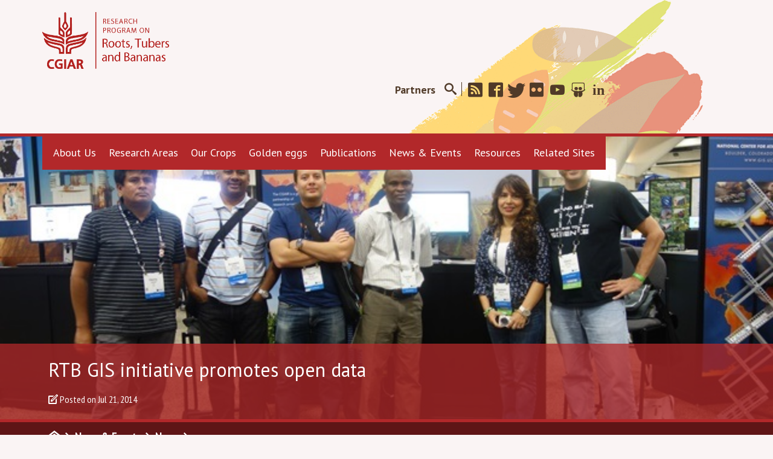

--- FILE ---
content_type: text/html; charset=UTF-8
request_url: https://www.rtb.cgiar.org/news/rtb-gis-initiative-promotes-open-data/?tx_post_tag=gis
body_size: 19503
content:
<!DOCTYPE html>
<html lang="en-US">
<head>
    <meta charset="UTF-8">
    <meta name="viewport" content="width=device-width, initial-scale=1, shrink-to-fit=no">
    <link rel="profile" href="http://gmpg.org/xfn/11">
    <meta name='robots' content='index, follow, max-image-preview:large, max-snippet:-1, max-video-preview:-1' />

	<!-- This site is optimized with the Yoast SEO plugin v26.7 - https://yoast.com/wordpress/plugins/seo/ -->
	<title>RTB GIS initiative promotes open data - CGIAR Research Program on Roots, Tubers and Bananas</title>
	<link rel="canonical" href="https://www.rtb.cgiar.org/news/rtb-gis-initiative-promotes-open-data/" />
	<meta property="og:locale" content="en_US" />
	<meta property="og:type" content="article" />
	<meta property="og:title" content="RTB GIS initiative promotes open data - CGIAR Research Program on Roots, Tubers and Bananas" />
	<meta property="og:description" content="By Glenn Hyman &#8211; International Center for Tropical Agriculture (CIAT) Far too often our research and development activities remain hidden in difficult-to-find places, limiting its potential to achieve impact. A group of seven professionals applying spatial analysis and geographic information systems (GIS) to roots, tubers and bananas (RTB) research is working to change that. They met [...]Read More... from RTB GIS initiative promotes open data" />
	<meta property="og:url" content="https://www.rtb.cgiar.org/news/rtb-gis-initiative-promotes-open-data/" />
	<meta property="og:site_name" content="CGIAR Research Program on Roots, Tubers and Bananas" />
	<meta property="article:publisher" content="https://www.facebook.com/rtbcgiar" />
	<meta property="article:published_time" content="2014-07-21T17:29:39+00:00" />
	<meta property="article:modified_time" content="2019-10-09T12:08:37+00:00" />
	<meta property="og:image" content="https://www.rtb.cgiar.org/wp-content/uploads/2014/07/ESRI.jpg" />
	<meta property="og:image:width" content="640" />
	<meta property="og:image:height" content="427" />
	<meta property="og:image:type" content="image/jpeg" />
	<meta name="author" content="rtbadmin" />
	<meta name="twitter:card" content="summary_large_image" />
	<meta name="twitter:creator" content="@rtbcgiar" />
	<meta name="twitter:site" content="@rtbcgiar" />
	<meta name="twitter:label1" content="Written by" />
	<meta name="twitter:data1" content="rtbadmin" />
	<meta name="twitter:label2" content="Est. reading time" />
	<meta name="twitter:data2" content="4 minutes" />
	<script type="application/ld+json" class="yoast-schema-graph">{"@context":"https://schema.org","@graph":[{"@type":"Article","@id":"https://www.rtb.cgiar.org/news/rtb-gis-initiative-promotes-open-data/#article","isPartOf":{"@id":"https://www.rtb.cgiar.org/news/rtb-gis-initiative-promotes-open-data/"},"author":{"name":"rtbadmin","@id":"https://www.rtb.cgiar.org/#/schema/person/281a933f2d7ecdc5370064b552cdff75"},"headline":"RTB GIS initiative promotes open data","datePublished":"2014-07-21T17:29:39+00:00","dateModified":"2019-10-09T12:08:37+00:00","mainEntityOfPage":{"@id":"https://www.rtb.cgiar.org/news/rtb-gis-initiative-promotes-open-data/"},"wordCount":779,"publisher":{"@id":"https://www.rtb.cgiar.org/#organization"},"image":{"@id":"https://www.rtb.cgiar.org/news/rtb-gis-initiative-promotes-open-data/#primaryimage"},"thumbnailUrl":"https://www.rtb.cgiar.org/wp-content/uploads/2014/07/ESRI.jpg","keywords":["GIS"],"articleSection":["News"],"inLanguage":"en-US"},{"@type":"WebPage","@id":"https://www.rtb.cgiar.org/news/rtb-gis-initiative-promotes-open-data/","url":"https://www.rtb.cgiar.org/news/rtb-gis-initiative-promotes-open-data/","name":"RTB GIS initiative promotes open data - CGIAR Research Program on Roots, Tubers and Bananas","isPartOf":{"@id":"https://www.rtb.cgiar.org/#website"},"primaryImageOfPage":{"@id":"https://www.rtb.cgiar.org/news/rtb-gis-initiative-promotes-open-data/#primaryimage"},"image":{"@id":"https://www.rtb.cgiar.org/news/rtb-gis-initiative-promotes-open-data/#primaryimage"},"thumbnailUrl":"https://www.rtb.cgiar.org/wp-content/uploads/2014/07/ESRI.jpg","datePublished":"2014-07-21T17:29:39+00:00","dateModified":"2019-10-09T12:08:37+00:00","breadcrumb":{"@id":"https://www.rtb.cgiar.org/news/rtb-gis-initiative-promotes-open-data/#breadcrumb"},"inLanguage":"en-US","potentialAction":[{"@type":"ReadAction","target":["https://www.rtb.cgiar.org/news/rtb-gis-initiative-promotes-open-data/"]}]},{"@type":"ImageObject","inLanguage":"en-US","@id":"https://www.rtb.cgiar.org/news/rtb-gis-initiative-promotes-open-data/#primaryimage","url":"https://www.rtb.cgiar.org/wp-content/uploads/2014/07/ESRI.jpg","contentUrl":"https://www.rtb.cgiar.org/wp-content/uploads/2014/07/ESRI.jpg","width":640,"height":427,"caption":"At the ESRI Conference in San Diego, California"},{"@type":"BreadcrumbList","@id":"https://www.rtb.cgiar.org/news/rtb-gis-initiative-promotes-open-data/#breadcrumb","itemListElement":[{"@type":"ListItem","position":1,"name":"Home","item":"https://www.rtb.cgiar.org/"},{"@type":"ListItem","position":2,"name":"News & Events","item":"https://www.rtb.cgiar.org/news/"},{"@type":"ListItem","position":3,"name":"News","item":"https://www.rtb.cgiar.org/news/all"},{"@type":"ListItem","position":4,"name":"RTB GIS initiative promotes open data"}]},{"@type":"WebSite","@id":"https://www.rtb.cgiar.org/#website","url":"https://www.rtb.cgiar.org/","name":"CGIAR Research Program on Roots, Tubers and Bananas","description":"","publisher":{"@id":"https://www.rtb.cgiar.org/#organization"},"potentialAction":[{"@type":"SearchAction","target":{"@type":"EntryPoint","urlTemplate":"https://www.rtb.cgiar.org/?s={search_term_string}"},"query-input":{"@type":"PropertyValueSpecification","valueRequired":true,"valueName":"search_term_string"}}],"inLanguage":"en-US"},{"@type":"Organization","@id":"https://www.rtb.cgiar.org/#organization","name":"CGIAR Research Program on Roots, Tubers and Bananas","url":"https://www.rtb.cgiar.org/","logo":{"@type":"ImageObject","inLanguage":"en-US","@id":"https://www.rtb.cgiar.org/#/schema/logo/image/","url":"https://www.rtb.cgiar.org/wp-content/uploads/2019/09/logo.png","contentUrl":"https://www.rtb.cgiar.org/wp-content/uploads/2019/09/logo.png","width":783,"height":350,"caption":"CGIAR Research Program on Roots, Tubers and Bananas"},"image":{"@id":"https://www.rtb.cgiar.org/#/schema/logo/image/"},"sameAs":["https://www.facebook.com/rtbcgiar","https://x.com/rtbcgiar"]},{"@type":"Person","@id":"https://www.rtb.cgiar.org/#/schema/person/281a933f2d7ecdc5370064b552cdff75","name":"rtbadmin","image":{"@type":"ImageObject","inLanguage":"en-US","@id":"https://www.rtb.cgiar.org/#/schema/person/image/","url":"https://secure.gravatar.com/avatar/567157d057a93d2c52bcb1f09cb8a8d91a1ca065ab3be60988d22aaa7bc79b44?s=96&d=mm&r=g","contentUrl":"https://secure.gravatar.com/avatar/567157d057a93d2c52bcb1f09cb8a8d91a1ca065ab3be60988d22aaa7bc79b44?s=96&d=mm&r=g","caption":"rtbadmin"},"url":"https://www.rtb.cgiar.org/author/adminweb/"}]}</script>
	<!-- / Yoast SEO plugin. -->


<link rel='dns-prefetch' href='//fonts.googleapis.com' />
<link rel='dns-prefetch' href='//d1azc1qln24ryf.cloudfront.net' />
<link rel="alternate" title="oEmbed (JSON)" type="application/json+oembed" href="https://www.rtb.cgiar.org/wp-json/oembed/1.0/embed?url=https%3A%2F%2Fwww.rtb.cgiar.org%2Fnews%2Frtb-gis-initiative-promotes-open-data%2F" />
<link rel="alternate" title="oEmbed (XML)" type="text/xml+oembed" href="https://www.rtb.cgiar.org/wp-json/oembed/1.0/embed?url=https%3A%2F%2Fwww.rtb.cgiar.org%2Fnews%2Frtb-gis-initiative-promotes-open-data%2F&#038;format=xml" />
		<!-- This site uses the Google Analytics by MonsterInsights plugin v9.11.1 - Using Analytics tracking - https://www.monsterinsights.com/ -->
							<script src="//www.googletagmanager.com/gtag/js?id=G-ZT5HQC7N6M"  data-cfasync="false" data-wpfc-render="false" type="text/javascript" async></script>
			<script data-cfasync="false" data-wpfc-render="false" type="text/javascript">
				var mi_version = '9.11.1';
				var mi_track_user = true;
				var mi_no_track_reason = '';
								var MonsterInsightsDefaultLocations = {"page_location":"https:\/\/www.rtb.cgiar.org\/rtb-gis-initiative-promotes-open-data\/?tx_post_tag=gis"};
								MonsterInsightsDefaultLocations.page_location = window.location.href;
								if ( typeof MonsterInsightsPrivacyGuardFilter === 'function' ) {
					var MonsterInsightsLocations = (typeof MonsterInsightsExcludeQuery === 'object') ? MonsterInsightsPrivacyGuardFilter( MonsterInsightsExcludeQuery ) : MonsterInsightsPrivacyGuardFilter( MonsterInsightsDefaultLocations );
				} else {
					var MonsterInsightsLocations = (typeof MonsterInsightsExcludeQuery === 'object') ? MonsterInsightsExcludeQuery : MonsterInsightsDefaultLocations;
				}

								var disableStrs = [
										'ga-disable-G-ZT5HQC7N6M',
									];

				/* Function to detect opted out users */
				function __gtagTrackerIsOptedOut() {
					for (var index = 0; index < disableStrs.length; index++) {
						if (document.cookie.indexOf(disableStrs[index] + '=true') > -1) {
							return true;
						}
					}

					return false;
				}

				/* Disable tracking if the opt-out cookie exists. */
				if (__gtagTrackerIsOptedOut()) {
					for (var index = 0; index < disableStrs.length; index++) {
						window[disableStrs[index]] = true;
					}
				}

				/* Opt-out function */
				function __gtagTrackerOptout() {
					for (var index = 0; index < disableStrs.length; index++) {
						document.cookie = disableStrs[index] + '=true; expires=Thu, 31 Dec 2099 23:59:59 UTC; path=/';
						window[disableStrs[index]] = true;
					}
				}

				if ('undefined' === typeof gaOptout) {
					function gaOptout() {
						__gtagTrackerOptout();
					}
				}
								window.dataLayer = window.dataLayer || [];

				window.MonsterInsightsDualTracker = {
					helpers: {},
					trackers: {},
				};
				if (mi_track_user) {
					function __gtagDataLayer() {
						dataLayer.push(arguments);
					}

					function __gtagTracker(type, name, parameters) {
						if (!parameters) {
							parameters = {};
						}

						if (parameters.send_to) {
							__gtagDataLayer.apply(null, arguments);
							return;
						}

						if (type === 'event') {
														parameters.send_to = monsterinsights_frontend.v4_id;
							var hookName = name;
							if (typeof parameters['event_category'] !== 'undefined') {
								hookName = parameters['event_category'] + ':' + name;
							}

							if (typeof MonsterInsightsDualTracker.trackers[hookName] !== 'undefined') {
								MonsterInsightsDualTracker.trackers[hookName](parameters);
							} else {
								__gtagDataLayer('event', name, parameters);
							}
							
						} else {
							__gtagDataLayer.apply(null, arguments);
						}
					}

					__gtagTracker('js', new Date());
					__gtagTracker('set', {
						'developer_id.dZGIzZG': true,
											});
					if ( MonsterInsightsLocations.page_location ) {
						__gtagTracker('set', MonsterInsightsLocations);
					}
										__gtagTracker('config', 'G-ZT5HQC7N6M', {"forceSSL":"true","link_attribution":"true"} );
										window.gtag = __gtagTracker;										(function () {
						/* https://developers.google.com/analytics/devguides/collection/analyticsjs/ */
						/* ga and __gaTracker compatibility shim. */
						var noopfn = function () {
							return null;
						};
						var newtracker = function () {
							return new Tracker();
						};
						var Tracker = function () {
							return null;
						};
						var p = Tracker.prototype;
						p.get = noopfn;
						p.set = noopfn;
						p.send = function () {
							var args = Array.prototype.slice.call(arguments);
							args.unshift('send');
							__gaTracker.apply(null, args);
						};
						var __gaTracker = function () {
							var len = arguments.length;
							if (len === 0) {
								return;
							}
							var f = arguments[len - 1];
							if (typeof f !== 'object' || f === null || typeof f.hitCallback !== 'function') {
								if ('send' === arguments[0]) {
									var hitConverted, hitObject = false, action;
									if ('event' === arguments[1]) {
										if ('undefined' !== typeof arguments[3]) {
											hitObject = {
												'eventAction': arguments[3],
												'eventCategory': arguments[2],
												'eventLabel': arguments[4],
												'value': arguments[5] ? arguments[5] : 1,
											}
										}
									}
									if ('pageview' === arguments[1]) {
										if ('undefined' !== typeof arguments[2]) {
											hitObject = {
												'eventAction': 'page_view',
												'page_path': arguments[2],
											}
										}
									}
									if (typeof arguments[2] === 'object') {
										hitObject = arguments[2];
									}
									if (typeof arguments[5] === 'object') {
										Object.assign(hitObject, arguments[5]);
									}
									if ('undefined' !== typeof arguments[1].hitType) {
										hitObject = arguments[1];
										if ('pageview' === hitObject.hitType) {
											hitObject.eventAction = 'page_view';
										}
									}
									if (hitObject) {
										action = 'timing' === arguments[1].hitType ? 'timing_complete' : hitObject.eventAction;
										hitConverted = mapArgs(hitObject);
										__gtagTracker('event', action, hitConverted);
									}
								}
								return;
							}

							function mapArgs(args) {
								var arg, hit = {};
								var gaMap = {
									'eventCategory': 'event_category',
									'eventAction': 'event_action',
									'eventLabel': 'event_label',
									'eventValue': 'event_value',
									'nonInteraction': 'non_interaction',
									'timingCategory': 'event_category',
									'timingVar': 'name',
									'timingValue': 'value',
									'timingLabel': 'event_label',
									'page': 'page_path',
									'location': 'page_location',
									'title': 'page_title',
									'referrer' : 'page_referrer',
								};
								for (arg in args) {
																		if (!(!args.hasOwnProperty(arg) || !gaMap.hasOwnProperty(arg))) {
										hit[gaMap[arg]] = args[arg];
									} else {
										hit[arg] = args[arg];
									}
								}
								return hit;
							}

							try {
								f.hitCallback();
							} catch (ex) {
							}
						};
						__gaTracker.create = newtracker;
						__gaTracker.getByName = newtracker;
						__gaTracker.getAll = function () {
							return [];
						};
						__gaTracker.remove = noopfn;
						__gaTracker.loaded = true;
						window['__gaTracker'] = __gaTracker;
					})();
									} else {
										console.log("");
					(function () {
						function __gtagTracker() {
							return null;
						}

						window['__gtagTracker'] = __gtagTracker;
						window['gtag'] = __gtagTracker;
					})();
									}
			</script>
							<!-- / Google Analytics by MonsterInsights -->
		<style id='wp-img-auto-sizes-contain-inline-css' type='text/css'>
img:is([sizes=auto i],[sizes^="auto," i]){contain-intrinsic-size:3000px 1500px}
/*# sourceURL=wp-img-auto-sizes-contain-inline-css */
</style>
<link rel='stylesheet' id='pt-cv-public-style-css' href='https://www.rtb.cgiar.org/wp-content/plugins/content-views-query-and-display-post-page/public/assets/css/cv.css?ver=4.2.1' type='text/css' media='all' />
<link rel='stylesheet' id='pt-cv-public-pro-style-css' href='https://www.rtb.cgiar.org/wp-content/plugins/pt-content-views-pro/public/assets/css/cvpro.min.css?ver=7.2.2' type='text/css' media='all' />
<style id='wp-emoji-styles-inline-css' type='text/css'>

	img.wp-smiley, img.emoji {
		display: inline !important;
		border: none !important;
		box-shadow: none !important;
		height: 1em !important;
		width: 1em !important;
		margin: 0 0.07em !important;
		vertical-align: -0.1em !important;
		background: none !important;
		padding: 0 !important;
	}
/*# sourceURL=wp-emoji-styles-inline-css */
</style>
<style id='wp-block-library-inline-css' type='text/css'>
:root{--wp-block-synced-color:#7a00df;--wp-block-synced-color--rgb:122,0,223;--wp-bound-block-color:var(--wp-block-synced-color);--wp-editor-canvas-background:#ddd;--wp-admin-theme-color:#007cba;--wp-admin-theme-color--rgb:0,124,186;--wp-admin-theme-color-darker-10:#006ba1;--wp-admin-theme-color-darker-10--rgb:0,107,160.5;--wp-admin-theme-color-darker-20:#005a87;--wp-admin-theme-color-darker-20--rgb:0,90,135;--wp-admin-border-width-focus:2px}@media (min-resolution:192dpi){:root{--wp-admin-border-width-focus:1.5px}}.wp-element-button{cursor:pointer}:root .has-very-light-gray-background-color{background-color:#eee}:root .has-very-dark-gray-background-color{background-color:#313131}:root .has-very-light-gray-color{color:#eee}:root .has-very-dark-gray-color{color:#313131}:root .has-vivid-green-cyan-to-vivid-cyan-blue-gradient-background{background:linear-gradient(135deg,#00d084,#0693e3)}:root .has-purple-crush-gradient-background{background:linear-gradient(135deg,#34e2e4,#4721fb 50%,#ab1dfe)}:root .has-hazy-dawn-gradient-background{background:linear-gradient(135deg,#faaca8,#dad0ec)}:root .has-subdued-olive-gradient-background{background:linear-gradient(135deg,#fafae1,#67a671)}:root .has-atomic-cream-gradient-background{background:linear-gradient(135deg,#fdd79a,#004a59)}:root .has-nightshade-gradient-background{background:linear-gradient(135deg,#330968,#31cdcf)}:root .has-midnight-gradient-background{background:linear-gradient(135deg,#020381,#2874fc)}:root{--wp--preset--font-size--normal:16px;--wp--preset--font-size--huge:42px}.has-regular-font-size{font-size:1em}.has-larger-font-size{font-size:2.625em}.has-normal-font-size{font-size:var(--wp--preset--font-size--normal)}.has-huge-font-size{font-size:var(--wp--preset--font-size--huge)}.has-text-align-center{text-align:center}.has-text-align-left{text-align:left}.has-text-align-right{text-align:right}.has-fit-text{white-space:nowrap!important}#end-resizable-editor-section{display:none}.aligncenter{clear:both}.items-justified-left{justify-content:flex-start}.items-justified-center{justify-content:center}.items-justified-right{justify-content:flex-end}.items-justified-space-between{justify-content:space-between}.screen-reader-text{border:0;clip-path:inset(50%);height:1px;margin:-1px;overflow:hidden;padding:0;position:absolute;width:1px;word-wrap:normal!important}.screen-reader-text:focus{background-color:#ddd;clip-path:none;color:#444;display:block;font-size:1em;height:auto;left:5px;line-height:normal;padding:15px 23px 14px;text-decoration:none;top:5px;width:auto;z-index:100000}html :where(.has-border-color){border-style:solid}html :where([style*=border-top-color]){border-top-style:solid}html :where([style*=border-right-color]){border-right-style:solid}html :where([style*=border-bottom-color]){border-bottom-style:solid}html :where([style*=border-left-color]){border-left-style:solid}html :where([style*=border-width]){border-style:solid}html :where([style*=border-top-width]){border-top-style:solid}html :where([style*=border-right-width]){border-right-style:solid}html :where([style*=border-bottom-width]){border-bottom-style:solid}html :where([style*=border-left-width]){border-left-style:solid}html :where(img[class*=wp-image-]){height:auto;max-width:100%}:where(figure){margin:0 0 1em}html :where(.is-position-sticky){--wp-admin--admin-bar--position-offset:var(--wp-admin--admin-bar--height,0px)}@media screen and (max-width:600px){html :where(.is-position-sticky){--wp-admin--admin-bar--position-offset:0px}}

/*# sourceURL=wp-block-library-inline-css */
</style><style id='global-styles-inline-css' type='text/css'>
:root{--wp--preset--aspect-ratio--square: 1;--wp--preset--aspect-ratio--4-3: 4/3;--wp--preset--aspect-ratio--3-4: 3/4;--wp--preset--aspect-ratio--3-2: 3/2;--wp--preset--aspect-ratio--2-3: 2/3;--wp--preset--aspect-ratio--16-9: 16/9;--wp--preset--aspect-ratio--9-16: 9/16;--wp--preset--color--black: #000000;--wp--preset--color--cyan-bluish-gray: #abb8c3;--wp--preset--color--white: #fff;--wp--preset--color--pale-pink: #f78da7;--wp--preset--color--vivid-red: #cf2e2e;--wp--preset--color--luminous-vivid-orange: #ff6900;--wp--preset--color--luminous-vivid-amber: #fcb900;--wp--preset--color--light-green-cyan: #7bdcb5;--wp--preset--color--vivid-green-cyan: #00d084;--wp--preset--color--pale-cyan-blue: #8ed1fc;--wp--preset--color--vivid-cyan-blue: #0693e3;--wp--preset--color--vivid-purple: #9b51e0;--wp--preset--color--blue: #007bff;--wp--preset--color--indigo: #6610f2;--wp--preset--color--purple: #5533ff;--wp--preset--color--pink: #e83e8c;--wp--preset--color--red: #dc3545;--wp--preset--color--orange: #fd7e14;--wp--preset--color--yellow: #ffc107;--wp--preset--color--green: #28a745;--wp--preset--color--teal: #20c997;--wp--preset--color--cyan: #17a2b8;--wp--preset--color--gray: #6c757d;--wp--preset--color--gray-dark: #343a40;--wp--preset--gradient--vivid-cyan-blue-to-vivid-purple: linear-gradient(135deg,rgb(6,147,227) 0%,rgb(155,81,224) 100%);--wp--preset--gradient--light-green-cyan-to-vivid-green-cyan: linear-gradient(135deg,rgb(122,220,180) 0%,rgb(0,208,130) 100%);--wp--preset--gradient--luminous-vivid-amber-to-luminous-vivid-orange: linear-gradient(135deg,rgb(252,185,0) 0%,rgb(255,105,0) 100%);--wp--preset--gradient--luminous-vivid-orange-to-vivid-red: linear-gradient(135deg,rgb(255,105,0) 0%,rgb(207,46,46) 100%);--wp--preset--gradient--very-light-gray-to-cyan-bluish-gray: linear-gradient(135deg,rgb(238,238,238) 0%,rgb(169,184,195) 100%);--wp--preset--gradient--cool-to-warm-spectrum: linear-gradient(135deg,rgb(74,234,220) 0%,rgb(151,120,209) 20%,rgb(207,42,186) 40%,rgb(238,44,130) 60%,rgb(251,105,98) 80%,rgb(254,248,76) 100%);--wp--preset--gradient--blush-light-purple: linear-gradient(135deg,rgb(255,206,236) 0%,rgb(152,150,240) 100%);--wp--preset--gradient--blush-bordeaux: linear-gradient(135deg,rgb(254,205,165) 0%,rgb(254,45,45) 50%,rgb(107,0,62) 100%);--wp--preset--gradient--luminous-dusk: linear-gradient(135deg,rgb(255,203,112) 0%,rgb(199,81,192) 50%,rgb(65,88,208) 100%);--wp--preset--gradient--pale-ocean: linear-gradient(135deg,rgb(255,245,203) 0%,rgb(182,227,212) 50%,rgb(51,167,181) 100%);--wp--preset--gradient--electric-grass: linear-gradient(135deg,rgb(202,248,128) 0%,rgb(113,206,126) 100%);--wp--preset--gradient--midnight: linear-gradient(135deg,rgb(2,3,129) 0%,rgb(40,116,252) 100%);--wp--preset--font-size--small: 13px;--wp--preset--font-size--medium: 20px;--wp--preset--font-size--large: 36px;--wp--preset--font-size--x-large: 42px;--wp--preset--spacing--20: 0.44rem;--wp--preset--spacing--30: 0.67rem;--wp--preset--spacing--40: 1rem;--wp--preset--spacing--50: 1.5rem;--wp--preset--spacing--60: 2.25rem;--wp--preset--spacing--70: 3.38rem;--wp--preset--spacing--80: 5.06rem;--wp--preset--shadow--natural: 6px 6px 9px rgba(0, 0, 0, 0.2);--wp--preset--shadow--deep: 12px 12px 50px rgba(0, 0, 0, 0.4);--wp--preset--shadow--sharp: 6px 6px 0px rgba(0, 0, 0, 0.2);--wp--preset--shadow--outlined: 6px 6px 0px -3px rgb(255, 255, 255), 6px 6px rgb(0, 0, 0);--wp--preset--shadow--crisp: 6px 6px 0px rgb(0, 0, 0);}:where(.is-layout-flex){gap: 0.5em;}:where(.is-layout-grid){gap: 0.5em;}body .is-layout-flex{display: flex;}.is-layout-flex{flex-wrap: wrap;align-items: center;}.is-layout-flex > :is(*, div){margin: 0;}body .is-layout-grid{display: grid;}.is-layout-grid > :is(*, div){margin: 0;}:where(.wp-block-columns.is-layout-flex){gap: 2em;}:where(.wp-block-columns.is-layout-grid){gap: 2em;}:where(.wp-block-post-template.is-layout-flex){gap: 1.25em;}:where(.wp-block-post-template.is-layout-grid){gap: 1.25em;}.has-black-color{color: var(--wp--preset--color--black) !important;}.has-cyan-bluish-gray-color{color: var(--wp--preset--color--cyan-bluish-gray) !important;}.has-white-color{color: var(--wp--preset--color--white) !important;}.has-pale-pink-color{color: var(--wp--preset--color--pale-pink) !important;}.has-vivid-red-color{color: var(--wp--preset--color--vivid-red) !important;}.has-luminous-vivid-orange-color{color: var(--wp--preset--color--luminous-vivid-orange) !important;}.has-luminous-vivid-amber-color{color: var(--wp--preset--color--luminous-vivid-amber) !important;}.has-light-green-cyan-color{color: var(--wp--preset--color--light-green-cyan) !important;}.has-vivid-green-cyan-color{color: var(--wp--preset--color--vivid-green-cyan) !important;}.has-pale-cyan-blue-color{color: var(--wp--preset--color--pale-cyan-blue) !important;}.has-vivid-cyan-blue-color{color: var(--wp--preset--color--vivid-cyan-blue) !important;}.has-vivid-purple-color{color: var(--wp--preset--color--vivid-purple) !important;}.has-black-background-color{background-color: var(--wp--preset--color--black) !important;}.has-cyan-bluish-gray-background-color{background-color: var(--wp--preset--color--cyan-bluish-gray) !important;}.has-white-background-color{background-color: var(--wp--preset--color--white) !important;}.has-pale-pink-background-color{background-color: var(--wp--preset--color--pale-pink) !important;}.has-vivid-red-background-color{background-color: var(--wp--preset--color--vivid-red) !important;}.has-luminous-vivid-orange-background-color{background-color: var(--wp--preset--color--luminous-vivid-orange) !important;}.has-luminous-vivid-amber-background-color{background-color: var(--wp--preset--color--luminous-vivid-amber) !important;}.has-light-green-cyan-background-color{background-color: var(--wp--preset--color--light-green-cyan) !important;}.has-vivid-green-cyan-background-color{background-color: var(--wp--preset--color--vivid-green-cyan) !important;}.has-pale-cyan-blue-background-color{background-color: var(--wp--preset--color--pale-cyan-blue) !important;}.has-vivid-cyan-blue-background-color{background-color: var(--wp--preset--color--vivid-cyan-blue) !important;}.has-vivid-purple-background-color{background-color: var(--wp--preset--color--vivid-purple) !important;}.has-black-border-color{border-color: var(--wp--preset--color--black) !important;}.has-cyan-bluish-gray-border-color{border-color: var(--wp--preset--color--cyan-bluish-gray) !important;}.has-white-border-color{border-color: var(--wp--preset--color--white) !important;}.has-pale-pink-border-color{border-color: var(--wp--preset--color--pale-pink) !important;}.has-vivid-red-border-color{border-color: var(--wp--preset--color--vivid-red) !important;}.has-luminous-vivid-orange-border-color{border-color: var(--wp--preset--color--luminous-vivid-orange) !important;}.has-luminous-vivid-amber-border-color{border-color: var(--wp--preset--color--luminous-vivid-amber) !important;}.has-light-green-cyan-border-color{border-color: var(--wp--preset--color--light-green-cyan) !important;}.has-vivid-green-cyan-border-color{border-color: var(--wp--preset--color--vivid-green-cyan) !important;}.has-pale-cyan-blue-border-color{border-color: var(--wp--preset--color--pale-cyan-blue) !important;}.has-vivid-cyan-blue-border-color{border-color: var(--wp--preset--color--vivid-cyan-blue) !important;}.has-vivid-purple-border-color{border-color: var(--wp--preset--color--vivid-purple) !important;}.has-vivid-cyan-blue-to-vivid-purple-gradient-background{background: var(--wp--preset--gradient--vivid-cyan-blue-to-vivid-purple) !important;}.has-light-green-cyan-to-vivid-green-cyan-gradient-background{background: var(--wp--preset--gradient--light-green-cyan-to-vivid-green-cyan) !important;}.has-luminous-vivid-amber-to-luminous-vivid-orange-gradient-background{background: var(--wp--preset--gradient--luminous-vivid-amber-to-luminous-vivid-orange) !important;}.has-luminous-vivid-orange-to-vivid-red-gradient-background{background: var(--wp--preset--gradient--luminous-vivid-orange-to-vivid-red) !important;}.has-very-light-gray-to-cyan-bluish-gray-gradient-background{background: var(--wp--preset--gradient--very-light-gray-to-cyan-bluish-gray) !important;}.has-cool-to-warm-spectrum-gradient-background{background: var(--wp--preset--gradient--cool-to-warm-spectrum) !important;}.has-blush-light-purple-gradient-background{background: var(--wp--preset--gradient--blush-light-purple) !important;}.has-blush-bordeaux-gradient-background{background: var(--wp--preset--gradient--blush-bordeaux) !important;}.has-luminous-dusk-gradient-background{background: var(--wp--preset--gradient--luminous-dusk) !important;}.has-pale-ocean-gradient-background{background: var(--wp--preset--gradient--pale-ocean) !important;}.has-electric-grass-gradient-background{background: var(--wp--preset--gradient--electric-grass) !important;}.has-midnight-gradient-background{background: var(--wp--preset--gradient--midnight) !important;}.has-small-font-size{font-size: var(--wp--preset--font-size--small) !important;}.has-medium-font-size{font-size: var(--wp--preset--font-size--medium) !important;}.has-large-font-size{font-size: var(--wp--preset--font-size--large) !important;}.has-x-large-font-size{font-size: var(--wp--preset--font-size--x-large) !important;}
/*# sourceURL=global-styles-inline-css */
</style>

<style id='classic-theme-styles-inline-css' type='text/css'>
/*! This file is auto-generated */
.wp-block-button__link{color:#fff;background-color:#32373c;border-radius:9999px;box-shadow:none;text-decoration:none;padding:calc(.667em + 2px) calc(1.333em + 2px);font-size:1.125em}.wp-block-file__button{background:#32373c;color:#fff;text-decoration:none}
/*# sourceURL=/wp-includes/css/classic-themes.min.css */
</style>
<link rel='stylesheet' id='rs-plugin-settings-css' href='https://www.rtb.cgiar.org/wp-content/plugins/revslider/public/assets/css/rs6.css?ver=6.1.5' type='text/css' media='all' />
<style id='rs-plugin-settings-inline-css' type='text/css'>
#rs-demo-id {}
/*# sourceURL=rs-plugin-settings-inline-css */
</style>
<link rel='stylesheet' id='child-understrap-styles-css' href='https://www.rtb.cgiar.org/wp-content/themes/understrap-child/css/child-theme.min.css?ver=0.5.5' type='text/css' media='all' />
<link rel='stylesheet' id='google-fonts-css' href='//fonts.googleapis.com/css?family=PT+Sans+Narrow%7CPT+Sans%3A400%2C400i%2C700%2C700i&#038;display=swap&#038;ver=6.9' type='text/css' media='all' />
<link rel='stylesheet' id='icomoon-css' href='//d1azc1qln24ryf.cloudfront.net/9120/RTB/style-cf.css?ohjdiu&#038;ver=6.9' type='text/css' media='all' />
<link rel='stylesheet' id='newsletter-css' href='https://www.rtb.cgiar.org/wp-content/plugins/newsletter/style.css?ver=9.1.0' type='text/css' media='all' />
<script type="text/javascript" src="https://www.rtb.cgiar.org/wp-content/plugins/google-analytics-for-wordpress/assets/js/frontend-gtag.min.js?ver=9.11.1" id="monsterinsights-frontend-script-js" async="async" data-wp-strategy="async"></script>
<script data-cfasync="false" data-wpfc-render="false" type="text/javascript" id='monsterinsights-frontend-script-js-extra'>/* <![CDATA[ */
var monsterinsights_frontend = {"js_events_tracking":"true","download_extensions":"doc,pdf,ppt,zip,xls,docx,pptx,xlsx","inbound_paths":"[{\"path\":\"\\\/go\\\/\",\"label\":\"affiliate\"},{\"path\":\"\\\/recommend\\\/\",\"label\":\"affiliate\"}]","home_url":"https:\/\/www.rtb.cgiar.org","hash_tracking":"false","v4_id":"G-ZT5HQC7N6M"};/* ]]> */
</script>
<script type="text/javascript" src="https://www.rtb.cgiar.org/wp-includes/js/jquery/jquery.min.js?ver=3.7.1" id="jquery-core-js"></script>
<script type="text/javascript" src="https://www.rtb.cgiar.org/wp-includes/js/jquery/jquery-migrate.min.js?ver=3.4.1" id="jquery-migrate-js"></script>
<script type="text/javascript" src="https://www.rtb.cgiar.org/wp-content/plugins/revslider/public/assets/js/revolution.tools.min.js?ver=6.0" id="tp-tools-js"></script>
<script type="text/javascript" src="https://www.rtb.cgiar.org/wp-content/plugins/revslider/public/assets/js/rs6.min.js?ver=6.1.5" id="revmin-js"></script>
<link rel="https://api.w.org/" href="https://www.rtb.cgiar.org/wp-json/" /><link rel="alternate" title="JSON" type="application/json" href="https://www.rtb.cgiar.org/wp-json/wp/v2/posts/2333" /><link rel='shortlink' href='https://www.rtb.cgiar.org/?p=2333' />
<meta name="mobile-web-app-capable" content="yes">
<meta name="apple-mobile-web-app-capable" content="yes">
<meta name="apple-mobile-web-app-title" content="CGIAR Research Program on Roots, Tubers and Bananas - ">
<meta name="generator" content="Powered by Slider Revolution 6.1.5 - responsive, Mobile-Friendly Slider Plugin for WordPress with comfortable drag and drop interface." />
<link rel="icon" href="https://www.rtb.cgiar.org/wp-content/uploads/2019/09/cropped-favicon-1-32x32.png" sizes="32x32" />
<link rel="icon" href="https://www.rtb.cgiar.org/wp-content/uploads/2019/09/cropped-favicon-1-192x192.png" sizes="192x192" />
<link rel="apple-touch-icon" href="https://www.rtb.cgiar.org/wp-content/uploads/2019/09/cropped-favicon-1-180x180.png" />
<meta name="msapplication-TileImage" content="https://www.rtb.cgiar.org/wp-content/uploads/2019/09/cropped-favicon-1-270x270.png" />
<script type="text/javascript">function setREVStartSize(t){try{var h,e=document.getElementById(t.c).parentNode.offsetWidth;if(e=0===e||isNaN(e)?window.innerWidth:e,t.tabw=void 0===t.tabw?0:parseInt(t.tabw),t.thumbw=void 0===t.thumbw?0:parseInt(t.thumbw),t.tabh=void 0===t.tabh?0:parseInt(t.tabh),t.thumbh=void 0===t.thumbh?0:parseInt(t.thumbh),t.tabhide=void 0===t.tabhide?0:parseInt(t.tabhide),t.thumbhide=void 0===t.thumbhide?0:parseInt(t.thumbhide),t.mh=void 0===t.mh||""==t.mh||"auto"===t.mh?0:parseInt(t.mh,0),"fullscreen"===t.layout||"fullscreen"===t.l)h=Math.max(t.mh,window.innerHeight);else{for(var i in t.gw=Array.isArray(t.gw)?t.gw:[t.gw],t.rl)void 0!==t.gw[i]&&0!==t.gw[i]||(t.gw[i]=t.gw[i-1]);for(var i in t.gh=void 0===t.el||""===t.el||Array.isArray(t.el)&&0==t.el.length?t.gh:t.el,t.gh=Array.isArray(t.gh)?t.gh:[t.gh],t.rl)void 0!==t.gh[i]&&0!==t.gh[i]||(t.gh[i]=t.gh[i-1]);var r,a=new Array(t.rl.length),n=0;for(var i in t.tabw=t.tabhide>=e?0:t.tabw,t.thumbw=t.thumbhide>=e?0:t.thumbw,t.tabh=t.tabhide>=e?0:t.tabh,t.thumbh=t.thumbhide>=e?0:t.thumbh,t.rl)a[i]=t.rl[i]<window.innerWidth?0:t.rl[i];for(var i in r=a[0],a)r>a[i]&&0<a[i]&&(r=a[i],n=i);var d=e>t.gw[n]+t.tabw+t.thumbw?1:(e-(t.tabw+t.thumbw))/t.gw[n];h=t.gh[n]*d+(t.tabh+t.thumbh)}void 0===window.rs_init_css&&(window.rs_init_css=document.head.appendChild(document.createElement("style"))),document.getElementById(t.c).height=h,window.rs_init_css.innerHTML+="#"+t.c+"_wrapper { height: "+h+"px }"}catch(t){console.log("Failure at Presize of Slider:"+t)}};</script>
		<style type="text/css" id="wp-custom-css">
			.tablemr td {
    border-top: 1px solid #989898;
    border: 1px solid #989898;
    padding: 5px;
}
.tdmoi{
	border: 1px solid #989898;
    padding: 5px;
}

.cvp-responsive-image[style*=background-image] img {
    display: block!important;
    opacity: 0;
}

.btn-primary {
    color: #fff;
    background-color: #b2282a!important;
    border-color: #b2282a;
}

.pt-cv-view a, .pt-cv-wrapper .btn {
    text-decoration: none!important;
    outline: 0!important;
    font-style: normal;
    margin-top: 10px;
}
.home section.partners img {
    width: auto;
    height: 80px;
    max-width: none;
}

.menu-item-40581:before {
  font-family: 'Myriad Pro';
  font-style: normal;
  font-variant: normal;
  font-weight: bold;
  line-height: 1;
  text-transform: none;
  speak: none;
  /* Better Font Rendering =========== */
  -webkit-font-smoothing: antialiased;
  -moz-osx-font-smoothing: grayscale;
  content: 'in'; }

.js .tmce-active .wp-editor-area {
    color: #000;
}
.tablasrtb table  {
    border-top: none;
	    border-bottom: none;
	    margin: 5px 0;
}
.tablasrtb table tbody tr {
    border-top: none;
	    border-bottom: none;
	    margin: 5px 0;
}
.bg-overlay{
	z-index:-1!important;
}
header .menu-wrapper {
    margin-right: 0px!important;
}

.rtb_projects-details-container {

    padding-top: 70px!important;
}
html section {
   
    padding-bottom: 0px !important;
  
}
.tnp-field-email {
	display:none;
}
.tnp-widget  {
	display:none;
}

.aligncenter, .ml-auto, .mx-auto {
    margin-left: auto!important;
	margin-right: auto!important;
}		</style>
		</head>

<body class="wp-singular post-template-default single single-post postid-2333 single-format-standard wp-custom-logo wp-theme-understrap wp-child-theme-understrap-child group-blog understrap-no-sidebar">
<div class="site" id="page">

    <!-- ******************* The Navbar Area ******************* -->
    <div class="bg-overlay"></div>
    <header id="wrapper-navbar" itemscope itemtype="http://schema.org/WebSite">
        <div class="mobile-menu-switch">MENU</div>
        <a class="skip-link sr-only sr-only-focusable"
           href="#content">Skip to content</a>

        <nav>

                        <div class="container">
                <div class="row">
                    <div class="logo-wrapper">
                        
                        
                            
                                <a class="logo" rel="home" href="https://www.rtb.cgiar.org/"
                                   title="CGIAR Research Program on Roots, Tubers and Bananas"
                                   itemprop="url"><img width="783" height="350" src="https://www.rtb.cgiar.org/wp-content/uploads/2019/09/logo.png" class="img-fluid" alt="CGIAR Research Program on Roots, Tubers and Bananas" srcset="https://www.rtb.cgiar.org/wp-content/uploads/2019/09/logo.png 783w, https://www.rtb.cgiar.org/wp-content/uploads/2019/09/logo-300x134.png 300w, https://www.rtb.cgiar.org/wp-content/uploads/2019/09/logo-768x343.png 768w, https://www.rtb.cgiar.org/wp-content/uploads/2019/09/logo-630x282.png 630w, https://www.rtb.cgiar.org/wp-content/uploads/2019/09/logo-480x215.png 480w, https://www.rtb.cgiar.org/wp-content/uploads/2019/09/logo-600x268.png 600w" sizes="(max-width: 783px) 100vw, 783px" /></a>

                            
                                            </div>
                    <div class="menu-wrapper">
                        <div class="top-header">
                            <!-- The Secondary Menu goes here -->
                            <div class="secondary-menu-container"><ul id="menu-secondary-menu" class="secondary-menu"><li itemscope="itemscope" itemtype="https://www.schema.org/SiteNavigationElement" id="menu-item-6340" class="menu-item menu-item-type-post_type menu-item-object-page menu-item-6340 nav-item"><a title="Partners" href="https://www.rtb.cgiar.org/partners/" class="nav-link">Partners</a></li>
</ul></div>                            <div class="search-menu">
                                <a href="#" title="#"></a>
                                <div class="search-field">
                                    
<form role="search" class="search-form" method="get" action="https://www.rtb.cgiar.org/" >
	<label class="screen-reader-text" for="s-1">Search for:</label>
	<div class="input-group">
		<input type="search" class="field search-field form-control" id="s-1" name="s" value="" placeholder="Search in RTB &hellip;">
					<span class="input-group-append">
				<input type="submit" class="submit search-submit btn btn-primary" name="submit" value="Search">
			</span>
			</div>
</form>
                                </div>
                            </div>
                            <!-- The Social Menu goes here -->
                            <div class="social-menu-container"><ul id="menu-social-menu" class="social-menu"><li itemscope="itemscope" itemtype="https://www.schema.org/SiteNavigationElement" id="menu-item-6471" class="rss menu-item menu-item-type-custom menu-item-object-custom menu-item-6471 nav-item"><a title="RSS" href="/rss" class="nav-link">RSS</a></li>
<li itemscope="itemscope" itemtype="https://www.schema.org/SiteNavigationElement" id="menu-item-6349" class="facebook menu-item menu-item-type-custom menu-item-object-custom menu-item-6349 nav-item"><a title="Facebook" href="https://www.facebook.com/rtbcgiar/" class="nav-link">Facebook</a></li>
<li itemscope="itemscope" itemtype="https://www.schema.org/SiteNavigationElement" id="menu-item-6350" class="twitter menu-item menu-item-type-custom menu-item-object-custom menu-item-6350 nav-item"><a title="Twitter" href="https://twitter.com/RTB_CGIAR" class="nav-link">Twitter</a></li>
<li itemscope="itemscope" itemtype="https://www.schema.org/SiteNavigationElement" id="menu-item-6351" class="flickr menu-item menu-item-type-custom menu-item-object-custom menu-item-6351 nav-item"><a title="Flickr" href="http://www.flickr.com/photos/129099219@N03/" class="nav-link">Flickr</a></li>
<li itemscope="itemscope" itemtype="https://www.schema.org/SiteNavigationElement" id="menu-item-6352" class="youtube menu-item menu-item-type-custom menu-item-object-custom menu-item-6352 nav-item"><a title="YouTube" href="http://www.youtube.com/user/RootsTubersBananas" class="nav-link">YouTube</a></li>
<li itemscope="itemscope" itemtype="https://www.schema.org/SiteNavigationElement" id="menu-item-6354" class="slideshare menu-item menu-item-type-custom menu-item-object-custom menu-item-6354 nav-item"><a title="Slideshare" href="http://www.slideshare.net/rtbcgiar" class="nav-link">Slideshare</a></li>
<li itemscope="itemscope" itemtype="https://www.schema.org/SiteNavigationElement" id="menu-item-40581" class="menu-item menu-item-type-custom menu-item-object-custom menu-item-40581 nav-item"><a title="Linkedin" href="https://www.linkedin.com/company/rtbcgiar/" class="nav-link">Linkedin</a></li>
</ul></div>
                        </div>

                        <!-- The WordPress Menu goes here -->
                        <div class="main-menu-container"><ul id="menu-main-menu" class="main-menu"><li id="menu-item-7683" class="menu-item menu-item-type-custom menu-item-object-custom menu-item-has-children menu-item-7683"><a>About Us</a>
<ul class="sub-menu">
	<li id="menu-item-6554" class="menu-item menu-item-type-post_type menu-item-object-page menu-item-6554"><a href="https://www.rtb.cgiar.org/about/who-we-are/">Who we are</a></li>
	<li id="menu-item-6223" class="menu-item menu-item-type-post_type menu-item-object-page menu-item-6223"><a href="https://www.rtb.cgiar.org/about/">About RTB</a></li>
	<li id="menu-item-6553" class="menu-item menu-item-type-post_type menu-item-object-page menu-item-6553"><a href="https://www.rtb.cgiar.org/about/independent-steering-committee/">Independent Steering Committee</a></li>
</ul>
</li>
<li id="menu-item-6339" class="menu-item menu-item-type-post_type menu-item-object-page menu-item-has-children menu-item-6339"><a href="https://www.rtb.cgiar.org/research-areas/">Research Areas</a>
<ul class="sub-menu">
	<li id="menu-item-6627" class="enhanced-genetic-resources menu-item menu-item-type-taxonomy menu-item-object-research_program menu-item-6627"><a href="https://www.rtb.cgiar.org/research-areas/enhanced-genetic-resources/">Enhanced genetic resources</a></li>
	<li id="menu-item-6628" class="adapted-productive-varieties-and-quality-seed menu-item menu-item-type-taxonomy menu-item-object-research_program menu-item-6628"><a href="https://www.rtb.cgiar.org/research-areas/adapted-productive-varieties-and-quality-seed/">Adapted productive varieties and quality seed</a></li>
	<li id="menu-item-6630" class="resilient-crops menu-item menu-item-type-taxonomy menu-item-object-research_program menu-item-6630"><a href="https://www.rtb.cgiar.org/research-areas/resilient-crops/">Resilient crops</a></li>
	<li id="menu-item-6629" class="nutritious-food-and-added-value menu-item menu-item-type-taxonomy menu-item-object-research_program menu-item-6629"><a href="https://www.rtb.cgiar.org/research-areas/nutritious-food-and-added-value/">Nutritious food and added value</a></li>
	<li id="menu-item-6631" class="improved-livelihoods-at-scale menu-item menu-item-type-taxonomy menu-item-object-research_program menu-item-6631"><a href="https://www.rtb.cgiar.org/research-areas/improved-livelihoods-at-scale/">Improved livelihoods at scale</a></li>
</ul>
</li>
<li id="menu-item-6338" class="menu-item menu-item-type-post_type menu-item-object-page menu-item-has-children menu-item-6338"><a href="https://www.rtb.cgiar.org/our-crops/">Our Crops</a>
<ul class="sub-menu">
	<li id="menu-item-6634" class="potato menu-item menu-item-type-taxonomy menu-item-object-crops menu-item-6634"><a href="https://www.rtb.cgiar.org/crops/potato/">Potato</a></li>
	<li id="menu-item-6633" class="cassava menu-item menu-item-type-taxonomy menu-item-object-crops menu-item-6633"><a href="https://www.rtb.cgiar.org/crops/cassava/">Cassava</a></li>
	<li id="menu-item-6637" class="sweetpotato menu-item menu-item-type-taxonomy menu-item-object-crops menu-item-6637"><a href="https://www.rtb.cgiar.org/crops/sweetpotato/">Sweetpotato</a></li>
	<li id="menu-item-6635" class="yam menu-item menu-item-type-taxonomy menu-item-object-crops menu-item-6635"><a href="https://www.rtb.cgiar.org/crops/yam/">Yam</a></li>
	<li id="menu-item-6638" class="bananas menu-item menu-item-type-taxonomy menu-item-object-crops menu-item-6638"><a href="https://www.rtb.cgiar.org/crops/bananas/">Bananas</a></li>
	<li id="menu-item-6636" class="other-root-and-tuber-crops menu-item menu-item-type-taxonomy menu-item-object-crops menu-item-6636"><a href="https://www.rtb.cgiar.org/crops/other-root-and-tuber-crops/">Other Root and Tuber Crops</a></li>
</ul>
</li>
<li id="menu-item-42151" class="menu-item menu-item-type-post_type menu-item-object-page menu-item-42151"><a href="https://www.rtb.cgiar.org/golden-eggs/">Golden eggs</a></li>
<li id="menu-item-6337" class="menu-item menu-item-type-post_type menu-item-object-page menu-item-has-children menu-item-6337"><a href="https://www.rtb.cgiar.org/publications/">Publications</a>
<ul class="sub-menu">
	<li id="menu-item-6677" class="menu-item menu-item-type-post_type menu-item-object-page menu-item-6677"><a href="https://www.rtb.cgiar.org/resources/annual-reports/">Annual Reports</a></li>
	<li id="menu-item-40502" class="menu-item menu-item-type-post_type menu-item-object-page menu-item-40502"><a href="https://www.rtb.cgiar.org/rtb-newsletters/">Newsletters</a></li>
	<li id="menu-item-23189" class="menu-item menu-item-type-post_type menu-item-object-page menu-item-23189"><a href="https://www.rtb.cgiar.org/publications/program-documents/">Program Documents</a></li>
	<li id="menu-item-23204" class="menu-item menu-item-type-post_type menu-item-object-page menu-item-23204"><a href="https://www.rtb.cgiar.org/publications/briefs-and-flyers/">Briefs and flyers</a></li>
	<li id="menu-item-23203" class="menu-item menu-item-type-post_type menu-item-object-page menu-item-23203"><a href="https://www.rtb.cgiar.org/publications/journal-articles/">Journal articles</a></li>
	<li id="menu-item-23202" class="menu-item menu-item-type-post_type menu-item-object-page menu-item-23202"><a href="https://www.rtb.cgiar.org/publications/workshop-reports/">Workshop Reports</a></li>
	<li id="menu-item-23201" class="menu-item menu-item-type-post_type menu-item-object-page menu-item-23201"><a href="https://www.rtb.cgiar.org/publications/reports/">Technical Reports</a></li>
	<li id="menu-item-23200" class="menu-item menu-item-type-post_type menu-item-object-page menu-item-23200"><a href="https://www.rtb.cgiar.org/publications/working-papers/">Working Papers</a></li>
	<li id="menu-item-23422" class="menu-item menu-item-type-post_type menu-item-object-page menu-item-23422"><a href="https://www.rtb.cgiar.org/publications/">All publications</a></li>
</ul>
</li>
<li id="menu-item-6336" class="menu-item menu-item-type-post_type menu-item-object-page menu-item-has-children menu-item-6336"><a href="https://www.rtb.cgiar.org/news/">News &amp; Events</a>
<ul class="sub-menu">
	<li id="menu-item-7201" class="menu-item menu-item-type-post_type menu-item-object-page menu-item-7201"><a href="https://www.rtb.cgiar.org/news/all">News</a></li>
	<li id="menu-item-7216" class="menu-item menu-item-type-post_type menu-item-object-page menu-item-7216"><a href="https://www.rtb.cgiar.org/news/rtb-in-the-media/">RTB in the media</a></li>
	<li id="menu-item-7202" class="menu-item menu-item-type-post_type menu-item-object-page menu-item-7202"><a href="https://www.rtb.cgiar.org/news/events/">Events</a></li>
</ul>
</li>
<li id="menu-item-7681" class="two-cols-submenu menu-item menu-item-type-custom menu-item-object-custom menu-item-has-children menu-item-7681"><a>Resources</a>
<ul class="sub-menu">
	<li id="menu-item-53683" class="menu-item menu-item-type-post_type menu-item-object-page menu-item-53683"><a href="https://www.rtb.cgiar.org/projects/">Projects</a></li>
	<li id="menu-item-6678" class="menu-item menu-item-type-post_type menu-item-object-page menu-item-6678"><a href="https://www.rtb.cgiar.org/resources/communication-resources/">Communication Resources</a></li>
	<li id="menu-item-53525" class="menu-item menu-item-type-custom menu-item-object-custom menu-item-53525"><a href="https://gender-portal.rtb.cgiar.org/">Gender-responsive agricultural research for development</a></li>
	<li id="menu-item-53526" class="menu-item menu-item-type-custom menu-item-object-custom menu-item-53526"><a href="https://tools4seedsystems.org/">RTB seedsystem toolkit</a></li>
	<li id="menu-item-53436" class="menu-item menu-item-type-custom menu-item-object-custom menu-item-53436"><a href="https://www.rtb.cgiar.org/resources/ex-ante-impact-assessments/">RTB Strategic Assessment Documentation</a></li>
	<li id="menu-item-6647" class="external-link menu-item menu-item-type-custom menu-item-object-custom menu-item-6647"><a target="_blank" href="http://www.rtb-bananaresearchpriorities.org/knowledge-toolkit/">RTB Toolkit for Strategic Assessment – Banana Case</a></li>
</ul>
</li>
<li id="menu-item-6650" class="no-link menu-item menu-item-type-custom menu-item-object-custom menu-item-has-children menu-item-6650"><a>Related Sites</a>
<ul class="sub-menu">
	<li id="menu-item-6651" class="external-link menu-item menu-item-type-custom menu-item-object-custom menu-item-6651"><a target="_blank" href="https://sites.google.com/a/cgxchange.org/musanet/home">MusaNet</a></li>
	<li id="menu-item-6652" class="external-link menu-item menu-item-type-custom menu-item-object-custom menu-item-6652"><a target="_blank" href="http://www.promusa.org/tiki-custom_home.php">ProMusa</a></li>
	<li id="menu-item-6653" class="external-link menu-item menu-item-type-custom menu-item-object-custom menu-item-6653"><a target="_blank" href="http://www.rtb.cgiar.org/RTBMaps/">RTBMaps</a></li>
	<li id="menu-item-6654" class="external-link menu-item menu-item-type-custom menu-item-object-custom menu-item-6654"><a target="_blank" href="http://www.sun.ac.za/english/faculty/agri/plant-pathology/ac4tr4">African Consortium for Foc TR4</a></li>
	<li id="menu-item-6655" class="external-link menu-item menu-item-type-custom menu-item-object-custom menu-item-6655"><a target="_blank" href="http://www.sweetpotatoknowledge.org/">SweetPotato Portal</a></li>
	<li id="menu-item-7713" class="menu-item menu-item-type-post_type menu-item-object-page menu-item-7713"><a href="https://www.rtb.cgiar.org/rtb-endure/">RTB Endure</a></li>
	<li id="menu-item-6657" class="external-link menu-item menu-item-type-custom menu-item-object-custom menu-item-6657"><a target="_blank" href="http://www.rtb.cgiar.org/gender-breeding-initiative/">CGIAR Gender and  Breeding Initiative</a></li>
	<li id="menu-item-6658" class="external-link menu-item menu-item-type-custom menu-item-object-custom menu-item-6658"><a target="_blank" href="http://breedingbetterbananas.org/">Breeding Better Bananas</a></li>
	<li id="menu-item-6659" class="external-link menu-item menu-item-type-custom menu-item-object-custom menu-item-6659"><a target="_blank" href="http://www.rtb.cgiar.org/sites/basics/index.html">BASICS Project</a></li>
	<li id="menu-item-6660" class="external-link menu-item menu-item-type-custom menu-item-object-custom menu-item-6660"><a target="_blank" href="http://www.rtb.cgiar.org/foodstartplus/%20">FoodSTART+</a></li>
</ul>
</li>
</ul></div>
                                            </div>
                </div>
            </div><!-- .container -->
        
        </nav><!-- .site-navigation -->

    </header><!-- #wrapper-navbar end -->

<div class="article-wrapper">
    <main class="site-main">
        <header class="post view-slideshow with-image" style="background-image: url('https://www.rtb.cgiar.org/wp-content/uploads/2014/07/ESRI.jpg');">
    <div class="entry-header">
        <div class="container">
            <div class="row">
                <div class="col-sm-12 col-md-12 col-lg-12">
                    <h1 class="stripe green">RTB GIS initiative promotes open data</h1>                    <div class="metadata-fields">
                        <div class="metadata-field date-published">
                                                        <h3>Posted on</h3>
                            <time>Jul 21, 2014</time>
                        </div>
                    </div>
                </div>
            </div>
        </div>
    </div>

            <figure>
            <img width="640" height="427" src="https://www.rtb.cgiar.org/wp-content/uploads/2014/07/ESRI.jpg" class="attachment-full-node size-full-node wp-post-image" alt="" decoding="async" srcset="https://www.rtb.cgiar.org/wp-content/uploads/2014/07/ESRI.jpg 640w, https://www.rtb.cgiar.org/wp-content/uploads/2014/07/ESRI-300x200.jpg 300w, https://www.rtb.cgiar.org/wp-content/uploads/2014/07/ESRI-630x420.jpg 630w, https://www.rtb.cgiar.org/wp-content/uploads/2014/07/ESRI-480x320.jpg 480w, https://www.rtb.cgiar.org/wp-content/uploads/2014/07/ESRI-600x400.jpg 600w" sizes="(max-width: 640px) 100vw, 640px" />        </figure>
    </header>
    <div class="breadcrumbs">
        <div class="container">
            <div class="row">
                <div class="col-sm-12 col-md-12 col-lg-12">
                    <span><span><a href="https://www.rtb.cgiar.org/"><span class="home">Home</span></a></span> <span class="separator"></span> <span><a href="https://www.rtb.cgiar.org/news/">News & Events</a></span> <span class="separator"></span> <span><a href="https://www.rtb.cgiar.org/news/all">News</a></span> <span class="separator"></span> <span class="breadcrumb_last" aria-current="page">RTB GIS initiative promotes open data</span></span>                </div>
            </div>
        </div>
    </div>
<div class="container post-content content">
    <div class="row">
        <article class="col-sm-12 col-md-12 col-lg-12 post view-full">


            <div class="text-container full-width">
                <p><em>By Glenn Hyman &#8211; International Center for Tropical Agriculture (CIAT)</em></p>
<p>Far too often our research and development activities remain hidden in difficult-to-find places, limiting its potential to achieve impact. A group of seven professionals applying spatial analysis and geographic information systems (GIS) to roots, tubers and bananas (RTB) research is working to change that. They met last week in San Diego, California in conjunction with the Environmental Systems Research Institute’s (ESRI) <a href="http://www.esri.com/events/user-conference">International Users Conference</a> to share results of their work on RTB crops. The meeting was sponsored by the RTB Research Program and the Consortium for Spatial Information (CSI), both CGIAR initiatives.</p>
<p>The researchers – a RTB team of GIS professionals – presented their research on mapping soil organic carbon in cassava fields, participatory research for biodiversity monitoring of potato, use of GIS for assessing banana fusariam wilt disease, a multi-criteria decision support system for priority setting in RTB crops, an open database of evaluations trials and an online digital atlas called <a href="https://www.google.fr/url?sa=t&amp;rct=j&amp;q=&amp;esrc=s&amp;source=web&amp;cd=1&amp;cad=rja&amp;uact=8&amp;ved=0CCAQFjAA&amp;url=http%3A%2F%2Fwww.rtb.cgiar.org%2FRTBMaps%2F&amp;ei=FkvNU5DWGqaz0QXnkoCwAg&amp;usg=AFQjCNGLynGCxGRkpJ7hP7VdQQ1FykvN4w&amp;sig2=TZAbDApOEQoahiOb6dPwpg&amp;bvm=bv.71198958,d.bGQ">RTBMaps </a>(see summaries and links to the research presentations below). One aim of the group is to share useful geographic information developed by RTB researchers with the larger agricultural research community.  They share this knowledge through RTBMaps.</p>
<p><a href="https://www.youtube.com/watch?v=tuKFXxTizbA">Watch video</a></p>
<p>RTBMaps brings together spatial information on RTB crop distributions, abiotic and biotic constraints to RTB production, socioeconomic conditions and other map information relevant to these crops. The group puts this information in the public domain for use by the research and development community working on RTB crops. Future development of the Atlas will include new map layers on pests and diseases, climate change impacts on RTB crops and other layers of interest. Ultimately the group expects to motivate new research and development activities that build on these knowledge and information resources.</p>
<p><strong>Online Atlas of Roots, Tubers and Banana Crops</strong></p>
<p>RTBMaps is an online GIS tool to visualize production, constraints and social indicators associated with Roots and Tubers and Bananas (RTB) crops. Information mapped by the tool, includes data on pests and diseases, evapotranspiration rates, vulnerability to failed harvests, fertilizer application rates and the incidence of malnutrition in children. With this project the power of maps will be out of the GIS lab into the hands of the RTB science community-CGIAR scientists and partners worldwide.</p>
<p><a href="http://www.slideshare.net/slideshow/embed_code/37173807">See SlideShare presentation</a></p>
<p><strong>Spatial Variability of Soil Organic Carbon in a Cassava Farm Nigeria</strong></p>
<p>Spatial variability map of Soil Organic Carbon (SOC) is crucial for nutrient management. Georeferenced samples were collected at 30 and 60cm depth on 467Ha. Kriging produced spatial distribution of SOC using Geostatistical Analyst. Best fit semivariogram models were Rational Quadratic(topsoil) and K-Bessel(subsoil). The nugget-to-sill ratio was 0.60 (topsoil) and 0.92(subsoil), indicating medium &amp; weak spatial dependence for both depths. Two fertility management zones for SOC were delineated</p>
<p><a href="http://www.slideshare.net/slideshow/embed_code/37173951">See SlideShare presentation</a></p>
<p><strong>Participatory mapping for the systematic monitoring of biodiversity</strong></p>
<p>Biodiversity sustains a wide variety of genetic traits that are very valuable for the potato&#8217;s adaption to changing environments and successful cultivation in the future. However, several factors are threatening biodiversity in the Andes. For this reason, it is necessary for monitoring to be done with a standardized system and common observation parameters. Here we explain how participatory mapping and survey methods are used for the systematic monitoring of potato landraces in the Andes.</p>
<p><a href="http://www.slideshare.net/slideshow/embed_code/37173666">See SlideShare presentation</a></p>
<p><strong>Geographic Targeting for Diagnostic of Banana Fusarium Wilt</strong></p>
<p>Using ArcGIS Desktop we applied different criteria to select a group a 149 farms to conduct the first stage of a study in San Luis de Shuaro, Peru. Due to access difficulties found on this region, the study would have been much more difficult and cost much more in terms of resource allocation had we been unable to utilize GIS.</p>
<p><a href="http://www.slideshare.net/slideshow/embed_code/37173885">See SlideShare presentation</a></p>
<p><strong>Siempre: A GIS aided multi-criteria decision analysis application</strong></p>
<p>GIS tools allow the handling of spatial criteria data to be assimilated and interpreted by groups of experts when evaluating solutions to complex problems.This project uses multicriteria decision analysis to support geographic targeting of interventions in crop improvement for main agricultural crops, by using an application called SIEMPRE, which is GIS aided online, and is used to elicit expert opinion to value alternative solutions utilizing the Analytical Hierarchy Process (AHP) methodology.</p>
<p><a href="http://www.slideshare.net/rtbcgiar/siempre-a-gis-aided-multicriteria-decision-analysis-application-for-setting-priorities?qid=1afbe892-e361-4a0e-9641-49775e3c423d&amp;v=default&amp;b=&amp;from_search=1">See SlideShare presentation</a></p>
<p><strong>A global agricultural trial site application</strong></p>
<p>This presentation describes an application that organizes and manages evaluations of crop cultivars at sites across the world. The application can serve this data and includes multiple opportunities for linking systems that deal with these types of data. In the presentation, we demonstrate the development of an online database to manage evaluation data, linking this data set to geographic representations online and providing the data as a service to other applications.</p>
            </div>


            
    <div class="metadata-field tags">

        <h3>Tags</h3>

        <ul class="comma-separated-list">
                        <li><a href="https://www.rtb.cgiar.org/tag/gis/">GIS</a></li>
                    </ul>

    </div>



                    </article>
        <article class="col-sm-12 col-md-12 col-lg-12 post view-full">
            <div class="metadata-fields">

                

                
            </div>
        </article>
    </div>
</div>
    <section class="related-news">
        <div class="container">
            <div class="row">
                <div class="col-sm-12 col-md-12 col-lg-12">
                    <h2 class="stripe yellow">Related News</h2>
                    <div class="pt-cv-wrapper"><div class="pt-cv-view pt-cv-grid pt-cv-colsys pt-cv-reused news view-teaser" id="pt-cv-view-5027dd8p0z"><div data-id="pt-cv-page-1" class="pt-cv-page" data-cvc="3"><div class="col-md-4 col-sm-6 col-xs-12 pt-cv-content-item pt-cv-1-col"  data-pid="1873"><div class='pt-cv-ifield'>
                    <figure style="background-image: url('https://www.rtb.cgiar.org/wp-content/uploads/2019/10/pix-vertical-placeholder-400x480.jpg');">
                <img width="400" height="480" src="https://www.rtb.cgiar.org/wp-content/uploads/2019/10/pix-vertical-placeholder-400x480.jpg" class="attachment-teaser size-teaser wp-post-image default-featured-img" alt="Interactive tool maps out world of bananas, potatoes and cassava" decoding="async" />            </figure>
        
        <div class="wrapper">
            <div class="metadata-field posted">
                <h4>Posted on</h4>
                <time>08 Aug, 2013</time>
            </div>

            <h3 class="pt-cv-title"><a href="https://www.rtb.cgiar.org/interactive-tool-maps-out-world-of-bananas-potatoes-and-cassava/" class="_self cvplbd" target="_self" >Interactive tool maps out world of bananas, potatoes and cassava</a></h3>
            <div class="pt-cv-content">Through an interactive mapping system, scientists and agricultural professionals can now visualize the world of roots, tubers and bananas. Using ...<br /><div class="pt-cv-rmwrap"><a href="https://www.rtb.cgiar.org/interactive-tool-maps-out-world-of-bananas-potatoes-and-cassava/" class="_self pt-cv-readmore btn btn-success cvplbd" target="_self">Read more</a></div></div>        </div>
        </div></div>
<div class="col-md-4 col-sm-6 col-xs-12 pt-cv-content-item pt-cv-1-col"  data-pid="1829"><div class='pt-cv-ifield'>
                    <figure style="background-image: url('https://www.rtb.cgiar.org/wp-content/uploads/2013/07/RTBMaps-640x422.jpg');">
                <img width="640" height="422" src="https://www.rtb.cgiar.org/wp-content/uploads/2013/07/RTBMaps-640x422.jpg" class="attachment-teaser size-teaser wp-post-image" alt="Online mapping tool for analysis and planning receives international award" decoding="async" />            </figure>
        
        <div class="wrapper">
            <div class="metadata-field posted">
                <h4>Posted on</h4>
                <time>10 Jul, 2013</time>
            </div>

            <h3 class="pt-cv-title"><a href="https://www.rtb.cgiar.org/news/online-mapping-tool-for-analysis-and-planning-receives-international-award/" class="_self cvplbd" target="_self" >Online mapping tool for analysis and planning receives international award</a></h3>
            <div class="pt-cv-content">RTBMaps – a web-based GIS (Geographic Information Systems) tool to help planners visualize data and analyze options for using roots, ...<br /><div class="pt-cv-rmwrap"><a href="https://www.rtb.cgiar.org/news/online-mapping-tool-for-analysis-and-planning-receives-international-award/" class="_self pt-cv-readmore btn btn-success cvplbd" target="_self">Read more</a></div></div>        </div>
        </div></div></div></div></div>                    <div class="discover-more">
                        <a class="btn btn-link btn-sm btn-icon-more" href="/news/all" role="button">Discover More News</a>
                    </div>
                </div>
            </div>
        </div>
    </section>

    </main>
</div>




	<!-- ******************* The Footer Full-width Widget Area ******************* -->
    <footer>


            <div class="container" id="footer-full-content" tabindex="-1">

                <div class="row">

                    <div class="col-md-4 col-sm-6 col-xs-12">
                        <a href="/"><img width="300" height="130" src="https://www.rtb.cgiar.org/wp-content/uploads/2019/10/logo-white-300x130.png" class="image wp-image-6468  attachment-medium size-medium" alt="" style="max-width: 100%; height: auto;" decoding="async" loading="lazy" srcset="https://www.rtb.cgiar.org/wp-content/uploads/2019/10/logo-white-300x130.png 300w, https://www.rtb.cgiar.org/wp-content/uploads/2019/10/logo-white-768x332.png 768w, https://www.rtb.cgiar.org/wp-content/uploads/2019/10/logo-white-630x272.png 630w, https://www.rtb.cgiar.org/wp-content/uploads/2019/10/logo-white-480x207.png 480w, https://www.rtb.cgiar.org/wp-content/uploads/2019/10/logo-white-600x259.png 600w, https://www.rtb.cgiar.org/wp-content/uploads/2019/10/logo-white-385x166.png 385w, https://www.rtb.cgiar.org/wp-content/uploads/2019/10/logo-white-140x61.png 140w, https://www.rtb.cgiar.org/wp-content/uploads/2019/10/logo-white.png 796w" sizes="auto, (max-width: 300px) 100vw, 300px" /></a>                    </div>

                    <div class="col-md-4 col-sm-6 col-xs-12">
                        <h3 class="widget-title">Stay Updated</h3><p>Subscribe to the RTB Newsletter</p><div class="tnp tnp-subscription tnp-widget">
<form method="post" action="https://www.rtb.cgiar.org/wp-admin/admin-ajax.php?action=tnp&amp;na=s">
<input type="hidden" name="nr" value="widget">
<input type="hidden" name="nlang" value="">
<div class="tnp-field tnp-field-email"><label for="tnp-1">Email</label>
<input class="tnp-email" type="email" name="ne" id="tnp-1" value="" placeholder="" required></div>
<div class="tnp-field tnp-field-button" style="text-align: left"><input class="tnp-submit" type="submit" value="Subscribe" style="">
</div>
</form>
</div>
                    </div>

                    <div class="col-md-4 col-sm-6 col-xs-12">
                        <h3 class="widget-title">Follow us</h3><div class="menu-social-menu-container"><ul id="menu-social-menu-1" class="menu"><li class="rss menu-item menu-item-type-custom menu-item-object-custom menu-item-6471"><a href="/rss">RSS</a></li>
<li class="facebook menu-item menu-item-type-custom menu-item-object-custom menu-item-6349"><a href="https://www.facebook.com/rtbcgiar/">Facebook</a></li>
<li class="twitter menu-item menu-item-type-custom menu-item-object-custom menu-item-6350"><a href="https://twitter.com/RTB_CGIAR">Twitter</a></li>
<li class="flickr menu-item menu-item-type-custom menu-item-object-custom menu-item-6351"><a href="http://www.flickr.com/photos/129099219@N03/">Flickr</a></li>
<li class="youtube menu-item menu-item-type-custom menu-item-object-custom menu-item-6352"><a href="http://www.youtube.com/user/RootsTubersBananas">YouTube</a></li>
<li class="slideshare menu-item menu-item-type-custom menu-item-object-custom menu-item-6354"><a href="http://www.slideshare.net/rtbcgiar">Slideshare</a></li>
<li class="menu-item menu-item-type-custom menu-item-object-custom menu-item-40581"><a href="https://www.linkedin.com/company/rtbcgiar/">Linkedin</a></li>
</ul></div><div class="menu-privacy-menu-container"><ul id="menu-privacy-menu" class="menu"><li id="menu-item-37268" class="terms menu-item menu-item-type-post_type menu-item-object-page menu-item-37268"><a href="https://www.rtb.cgiar.org/terms-of-use/">Terms of use</a></li>
<li id="menu-item-37464" class="privacy menu-item menu-item-type-post_type menu-item-object-page menu-item-privacy-policy menu-item-37464"><a rel="privacy-policy" href="https://www.rtb.cgiar.org/privacy-policy/">Privacy Policy</a></li>
</ul></div>                    </div>

                </div>

            </div>

        <div class="footer-bottom">
            <div class="copyright">2026&nbsp;CGIAR Research Program on Roots, Tubers and Bananas&nbsp;&nbsp;|</div>
            <div class="cc">			<div class="textwidget"><p><i class="cc-icon"></i><a href="https://creativecommons.org/licenses/by-nc/4.0/" target="_blank" rel="noopener">Creative Commons Attribution-NonCommercial 4.0 International License</a></p>
</div>
		</div>
        </div>

        <!-- #wrapper-footer-full -->
    </footer>

</div><!-- #page we need this extra closing tag here -->

<script type="speculationrules">
{"prefetch":[{"source":"document","where":{"and":[{"href_matches":"/*"},{"not":{"href_matches":["/wp-*.php","/wp-admin/*","/wp-content/uploads/*","/wp-content/*","/wp-content/plugins/*","/wp-content/themes/understrap-child/*","/wp-content/themes/understrap/*","/*\\?(.+)"]}},{"not":{"selector_matches":"a[rel~=\"nofollow\"]"}},{"not":{"selector_matches":".no-prefetch, .no-prefetch a"}}]},"eagerness":"conservative"}]}
</script>
<script type="text/javascript" id="pt-cv-content-views-script-js-extra">
/* <![CDATA[ */
var PT_CV_PUBLIC = {"_prefix":"pt-cv-","page_to_show":"5","_nonce":"8c137ff7e3","is_admin":"","is_mobile":"","ajaxurl":"https://www.rtb.cgiar.org/wp-admin/admin-ajax.php","lang":"","loading_image_src":"[data-uri]","is_mobile_tablet":"","sf_no_post_found":"No posts found.","lf__separator":","};
var PT_CV_PAGINATION = {"first":"\u00ab","prev":"\u2039","next":"\u203a","last":"\u00bb","goto_first":"Go to first page","goto_prev":"Go to previous page","goto_next":"Go to next page","goto_last":"Go to last page","current_page":"Current page is","goto_page":"Go to page"};
//# sourceURL=pt-cv-content-views-script-js-extra
/* ]]> */
</script>
<script type="text/javascript" src="https://www.rtb.cgiar.org/wp-content/plugins/content-views-query-and-display-post-page/public/assets/js/cv.js?ver=4.2.1" id="pt-cv-content-views-script-js"></script>
<script type="text/javascript" src="https://www.rtb.cgiar.org/wp-content/plugins/pt-content-views-pro/public/assets/js/cvpro.min.js?ver=7.2.2" id="pt-cv-public-pro-script-js"></script>
<script type="text/javascript" src="https://www.rtb.cgiar.org/wp-content/themes/understrap-child/js/child-theme.min.js?ver=0.5.5" id="child-understrap-scripts-js"></script>
<script type="text/javascript" src="https://www.rtb.cgiar.org/wp-content/themes/understrap-child/js/app.js?ver=0.5.5" id="rtb-app-js"></script>
<script type="text/javascript" id="newsletter-js-extra">
/* <![CDATA[ */
var newsletter_data = {"action_url":"https://www.rtb.cgiar.org/wp-admin/admin-ajax.php"};
//# sourceURL=newsletter-js-extra
/* ]]> */
</script>
<script type="text/javascript" src="https://www.rtb.cgiar.org/wp-content/plugins/newsletter/main.js?ver=9.1.0" id="newsletter-js"></script>
<script id="wp-emoji-settings" type="application/json">
{"baseUrl":"https://s.w.org/images/core/emoji/17.0.2/72x72/","ext":".png","svgUrl":"https://s.w.org/images/core/emoji/17.0.2/svg/","svgExt":".svg","source":{"concatemoji":"https://www.rtb.cgiar.org/wp-includes/js/wp-emoji-release.min.js?ver=6.9"}}
</script>
<script type="module">
/* <![CDATA[ */
/*! This file is auto-generated */
const a=JSON.parse(document.getElementById("wp-emoji-settings").textContent),o=(window._wpemojiSettings=a,"wpEmojiSettingsSupports"),s=["flag","emoji"];function i(e){try{var t={supportTests:e,timestamp:(new Date).valueOf()};sessionStorage.setItem(o,JSON.stringify(t))}catch(e){}}function c(e,t,n){e.clearRect(0,0,e.canvas.width,e.canvas.height),e.fillText(t,0,0);t=new Uint32Array(e.getImageData(0,0,e.canvas.width,e.canvas.height).data);e.clearRect(0,0,e.canvas.width,e.canvas.height),e.fillText(n,0,0);const a=new Uint32Array(e.getImageData(0,0,e.canvas.width,e.canvas.height).data);return t.every((e,t)=>e===a[t])}function p(e,t){e.clearRect(0,0,e.canvas.width,e.canvas.height),e.fillText(t,0,0);var n=e.getImageData(16,16,1,1);for(let e=0;e<n.data.length;e++)if(0!==n.data[e])return!1;return!0}function u(e,t,n,a){switch(t){case"flag":return n(e,"\ud83c\udff3\ufe0f\u200d\u26a7\ufe0f","\ud83c\udff3\ufe0f\u200b\u26a7\ufe0f")?!1:!n(e,"\ud83c\udde8\ud83c\uddf6","\ud83c\udde8\u200b\ud83c\uddf6")&&!n(e,"\ud83c\udff4\udb40\udc67\udb40\udc62\udb40\udc65\udb40\udc6e\udb40\udc67\udb40\udc7f","\ud83c\udff4\u200b\udb40\udc67\u200b\udb40\udc62\u200b\udb40\udc65\u200b\udb40\udc6e\u200b\udb40\udc67\u200b\udb40\udc7f");case"emoji":return!a(e,"\ud83e\u1fac8")}return!1}function f(e,t,n,a){let r;const o=(r="undefined"!=typeof WorkerGlobalScope&&self instanceof WorkerGlobalScope?new OffscreenCanvas(300,150):document.createElement("canvas")).getContext("2d",{willReadFrequently:!0}),s=(o.textBaseline="top",o.font="600 32px Arial",{});return e.forEach(e=>{s[e]=t(o,e,n,a)}),s}function r(e){var t=document.createElement("script");t.src=e,t.defer=!0,document.head.appendChild(t)}a.supports={everything:!0,everythingExceptFlag:!0},new Promise(t=>{let n=function(){try{var e=JSON.parse(sessionStorage.getItem(o));if("object"==typeof e&&"number"==typeof e.timestamp&&(new Date).valueOf()<e.timestamp+604800&&"object"==typeof e.supportTests)return e.supportTests}catch(e){}return null}();if(!n){if("undefined"!=typeof Worker&&"undefined"!=typeof OffscreenCanvas&&"undefined"!=typeof URL&&URL.createObjectURL&&"undefined"!=typeof Blob)try{var e="postMessage("+f.toString()+"("+[JSON.stringify(s),u.toString(),c.toString(),p.toString()].join(",")+"));",a=new Blob([e],{type:"text/javascript"});const r=new Worker(URL.createObjectURL(a),{name:"wpTestEmojiSupports"});return void(r.onmessage=e=>{i(n=e.data),r.terminate(),t(n)})}catch(e){}i(n=f(s,u,c,p))}t(n)}).then(e=>{for(const n in e)a.supports[n]=e[n],a.supports.everything=a.supports.everything&&a.supports[n],"flag"!==n&&(a.supports.everythingExceptFlag=a.supports.everythingExceptFlag&&a.supports[n]);var t;a.supports.everythingExceptFlag=a.supports.everythingExceptFlag&&!a.supports.flag,a.supports.everything||((t=a.source||{}).concatemoji?r(t.concatemoji):t.wpemoji&&t.twemoji&&(r(t.twemoji),r(t.wpemoji)))});
//# sourceURL=https://www.rtb.cgiar.org/wp-includes/js/wp-emoji-loader.min.js
/* ]]> */
</script>

<script>(function(){function c(){var b=a.contentDocument||a.contentWindow.document;if(b){var d=b.createElement('script');d.innerHTML="window.__CF$cv$params={r:'9c5930962ae91709',t:'MTc2OTY5NDUzNS4wMDAwMDA='};var a=document.createElement('script');a.nonce='';a.src='/cdn-cgi/challenge-platform/scripts/jsd/main.js';document.getElementsByTagName('head')[0].appendChild(a);";b.getElementsByTagName('head')[0].appendChild(d)}}if(document.body){var a=document.createElement('iframe');a.height=1;a.width=1;a.style.position='absolute';a.style.top=0;a.style.left=0;a.style.border='none';a.style.visibility='hidden';document.body.appendChild(a);if('loading'!==document.readyState)c();else if(window.addEventListener)document.addEventListener('DOMContentLoaded',c);else{var e=document.onreadystatechange||function(){};document.onreadystatechange=function(b){e(b);'loading'!==document.readyState&&(document.onreadystatechange=e,c())}}}})();</script></body>

</html>



--- FILE ---
content_type: text/css
request_url: https://d1azc1qln24ryf.cloudfront.net/9120/RTB/style-cf.css?ohjdiu&ver=6.9
body_size: 615
content:
@font-face {
  font-family: 'icomoon';
  src:  url('https://cdn.icomoon.io/9120/RTB/icomoon.eot?ohjdiu');
  src:  url('https://cdn.icomoon.io/9120/RTB/icomoon.eot?ohjdiu#iefix') format('embedded-opentype'),
    url('https://cdn.icomoon.io/9120/RTB/icomoon.woff2?ohjdiu') format('woff2'),
    url('https://cdn.icomoon.io/9120/RTB/icomoon.ttf?ohjdiu') format('truetype'),
    url('https://cdn.icomoon.io/9120/RTB/icomoon.woff?ohjdiu') format('woff'),
    url('https://cdn.icomoon.io/9120/RTB/icomoon.svg?ohjdiu#icomoon') format('svg');
  font-weight: normal;
  font-style: normal;
  font-display: block;
}

[class^="icon-"], [class*=" icon-"] {
  /* use !important to prevent issues with browser extensions that change fonts */
  font-family: 'icomoon' !important;
  speak: none;
  font-style: normal;
  font-weight: normal;
  font-variant: normal;
  text-transform: none;
  line-height: 1;

  /* Better Font Rendering =========== */
  -webkit-font-smoothing: antialiased;
  -moz-osx-font-smoothing: grayscale;
}

.icon-search:before {
  content: "\e92e";
}
.icon-search1:before {
  content: "\e92f";
}
.icon-pencil:before {
  content: "\e92d";
}
.icon-cross:before {
  content: "\e90b";
}
.icon-cross1:before {
  content: "\e90c";
}
.icon-cross2:before {
  content: "\e90d";
}
.icon-menu1:before {
  content: "\e90e";
}
.icon-quotes-left:before {
  content: "\e924";
}
.icon-quotes-right:before {
  content: "\e925";
}
.icon-home:before {
  content: "\e922";
}
.icon-phone:before {
  content: "\e923";
}
.icon-calendar:before {
  content: "\e91f";
}
.icon-location:before {
  content: "\e920";
}
.icon-link:before {
  content: "\e921";
}
.icon-price-tags:before {
  content: "\e90f";
}
.icon-twitter:before {
  content: "\eef5";
}
.icon-file-pdf:before {
  content: "\ef3e";
}
.icon-drawer:before {
  content: "\e910";
}
.icon-arrow-left:before {
  content: "\e911";
}
.icon-arrow-right:before {
  content: "\e912";
}
.icon-arrow-up:before {
  content: "\e913";
}
.icon-arrow-down:before {
  content: "\e914";
}
.icon-arrow-right1:before {
  content: "\e915";
}
.icon-arrow-left1:before {
  content: "\e916";
}
.icon-arrow-up1:before {
  content: "\e917";
}
.icon-arrow-down1:before {
  content: "\e918";
}
.icon-menu:before {
  content: "\e919";
}
.icon-more:before {
  content: "\e91a";
}
.icon-folder-plus:before {
  content: "\e91b";
}
.icon-flickr:before {
  content: "\e91c";
}
.icon-facebook:before {
  content: "\e91d";
}
.icon-feed:before {
  content: "\e91e";
}
.icon-RTB-icon-elementi-stile_Flag-3:before {
  content: "\e903";
}
.icon-RTB-icon_Flag-1:before {
  content: "\e900";
}
.icon-RTB-icon_Flag-4:before {
  content: "\e901";
}
.icon-Icon-RTB_Flag-5:before {
  content: "\e902";
}
.icon-Icon-RTB_Flag-2:before {
  content: "\e904";
}
.icon-Icon-RTB_Yam-icon:before {
  content: "\e905";
}
.icon-Icon-RTB_Sweetpotatp-icon:before {
  content: "\e906";
}
.icon-Icon-RTB_Potato-icon:before {
  content: "\e907";
}
.icon-Icon-RTB_Cassava:before {
  content: "\e908";
}
.icon-Icon-RTB_Banana-icon:before {
  content: "\e909";
}
.icon-Icon-RTB_Banana-icon-copia:before {
  content: "\e90a";
}
.icon-creative-commons-by:before {
  content: "\e926";
}
.icon-copyright:before {
  content: "\e927";
}
.icon-creative-commons:before {
  content: "\e928";
}
.icon-slideshare:before {
  content: "\e929";
}
.icon-youtube-play:before {
  content: "\e92a";
}
.icon-twitter-square:before {
  content: "\e92b";
}
.icon-mail-envelope-open:before {
  content: "\e92c";
}


--- FILE ---
content_type: application/javascript
request_url: https://www.rtb.cgiar.org/wp-content/themes/understrap-child/js/app.js?ver=0.5.5
body_size: 190
content:
(function ($) {

    window.Rtb = {};

    function setupMobileMenu () {

        $('.mobile-menu-switch').click('on', function () {

            if( Rtb.s.menuWrapper.hasClass('open')){
                Rtb.s.body.removeClass('mobile-open');
                Rtb.s.wrapperNavbar.removeClass('mobile-open');
                Rtb.s.menuWrapper.toggleClass('open', 'closed');
                Rtb.s.mobileMenuSwitch.removeClass('opened');
                Rtb.s.body.css('padding-top', 80);
                Rtb.s.menuWrapper.slideUp();
            } else {
                Rtb.s.body.addClass('mobile-open');
                Rtb.s.wrapperNavbar.addClass('mobile-open');
                Rtb.s.menuWrapper.toggleClass('open', 'closed');
                Rtb.s.mobileMenuSwitch.addClass('opened');
                Rtb.s.body.css('padding-top', 0);
                $(window).scrollTop(0);
                Rtb.s.menuWrapper.slideDown();
            }

        });


    };
    function searchBar () {
        Rtb.s.searchButton.click('on', function (event) {
            event.preventDefault();
            $('.search-field').addClass('active');
        });

        $(document).mouseup(function (event) {
            event.preventDefault();
            var popup = $(".search-field");
            if (!Rtb.s.searchButton.is(event.target) && !popup.is(event.target) && popup.has(event.target).length == 0) {
                popup.removeClass('active');
            }
        });
    };
    $(document).ready(function () {
        Rtb.s = {
            menuWrapper: $('.menu-wrapper'),
            wrapperNavbar: $('#wrapper-navbar'),
            body: $('body'),
            mobileMenuSwitch: $('.mobile-menu-switch'),
            searchButton : $('.search-menu a'),
        };
       setupMobileMenu();
       searchBar();
    });
})(jQuery);




--- FILE ---
content_type: image/svg+xml
request_url: https://www.rtb.cgiar.org/wp-content/themes/understrap-child/img/stripe-yellow.svg
body_size: 36784
content:
<svg xmlns="http://www.w3.org/2000/svg" width="207.081" height="88.284" viewBox="0 0 207.081 88.284">
  <path id="Path_3747" data-name="Path 3747" d="M428.02,342.338l-.011,0-.076-.07-.167,0-.039.05.017.01a3.142,3.142,0,0,1-.39-.1,3.132,3.132,0,0,0-.611-.128l.286-.028c-.563-.049.061-.017-.01-.084a.667.667,0,0,1-.18.024.933.933,0,0,1-.263-.042c.186-.017.254-.043.136-.092a1.019,1.019,0,0,1-.265.033,6.614,6.614,0,0,1-1.027-.2c-.007-.044.056-.079.157-.127l-.013-.02-.076.007c-.085.04-.17.083-.174.135h-.029a1.386,1.386,0,0,1-.259-.033,1.368,1.368,0,0,0-.257-.034.53.53,0,0,0-.086.007c.17-.048-.116-.07-.223-.1l-.016.01-.059-.024.151-.053c.028,0,.056,0,.083,0a.775.775,0,0,0,.27-.045c.013-.144-.753-.191-.909-.2a.489.489,0,0,1,.094.184,4.075,4.075,0,0,1-1.13-.25l.18.023a1.077,1.077,0,0,0,.271.037,1.165,1.165,0,0,0,.16-.011l.054-.031-.1-.01a.649.649,0,0,1-.086.006.767.767,0,0,1-.185-.028,1.1,1.1,0,0,0-.275-.036h-.033a.045.045,0,0,0-.049-.038.55.55,0,0,0-.115.023.638.638,0,0,1-.158.024l-.044,0,.354-.126a2.2,2.2,0,0,0-.819-.2l-.072,0-.007,0c.1-.024-.11-.079-.234-.079a.14.14,0,0,0-.08.016l0,0-.165-.017.156-.029a3.544,3.544,0,0,1-1.433-.437c.015.01-.01.019-.053.019a.368.368,0,0,1-.114-.019,1.285,1.285,0,0,1,.478-.092h.025l.015-.009a1.092,1.092,0,0,1,.318.07l.025.009.153,0,.052-.054a1.327,1.327,0,0,0-.367-.086l.016,0c.087-.087-.329-.091-.237-.134l.039,0a2.138,2.138,0,0,0,.229-.021c.085-.01.167-.02.216-.02s.061.008.032.03c-.157.055.555-.032.828.143h0a.4.4,0,0,1-.109.011c-.051,0-.109,0-.165-.006s-.113-.007-.157-.007c-.08,0-.126.011-.079.053a.538.538,0,0,1,.174-.024c.04,0,.082,0,.122.005s.082,0,.122,0c.021,0,.044,0,.064,0l.07,0,.036-.012a2.15,2.15,0,0,1,.215-.011,1.622,1.622,0,0,1,.509.08,1.238,1.238,0,0,0,.38.079.782.782,0,0,0,.092-.005l.031-.021.137.063.015,0,.092-.007-.008-.026-.093-.038c.2-.118-.361-.093-.349-.218a.909.909,0,0,0,.139.014c.186,0-.018-.132.057-.215a1.721,1.721,0,0,0,.188.012.443.443,0,0,0,.313-.1l.186.041.088-.005,0-.025-.21-.047a.647.647,0,0,0-.374-.089,1.47,1.47,0,0,0-.285.029c.406-.154-.222-.118-.031-.252a.75.75,0,0,0,.218.023c.154,0,.309-.021.222-.048l-.028,0c-.094,0-.065-.067-.129-.079l.222.008.031-.021a.442.442,0,0,0,.149.1l.009,0h.069l.021-.024a.406.406,0,0,1-.115-.075l.054-.019h0l.185.006.2-.05-.14-.053-.157-.005c-.266-.051-.33-.113-.125-.191l.075.017.029-.01.032.014.217.019.017-.018.013-.018-.148-.014c.028-.062.241-.084.411-.132l-.08-.059-.053.011c.038-.084-.2-.151-.421-.17l-.045,0-.043.01-.123.036c-.174-.134.091-.24-.033-.329a5.331,5.331,0,0,1-.985-.218.494.494,0,0,1,.11-.01h.1a.354.354,0,0,0,.222-.058h0l.178.055.155.058.023.006h.033l.153-.01-.011.009c.1.032-.1.067-.213.075a1.94,1.94,0,0,1,.84.227l.015-.006a2.215,2.215,0,0,0,.532.246,3.963,3.963,0,0,1,.391.159l.016,0h.083l.032-.029a3.855,3.855,0,0,0-.4-.163,2.272,2.272,0,0,1-.5-.228l.046-.016c0,.039.187.068.369.068a1.176,1.176,0,0,0,.211-.016l.045.01.09-.006,0-.025-.029-.006h.006a.553.553,0,0,0,.272-.068.41.41,0,0,1,.174-.068.15.15,0,0,1,.031,0l0,0a.61.61,0,0,1,.292.118l.007,0-.087.024-.023.022.01,0h.063l.126-.039h.008l.02,0h.013a1.223,1.223,0,0,1,.316.047,1.6,1.6,0,0,0,.355.054h0l-.045.009c-.016.079.115.158.357.158a1.43,1.43,0,0,0,.25-.024c0-.068.018-.137-.293-.188l.085-.043.093-.043.033-.022-.052-.014c-.449-.125-.863-.225-1.261-.309l-.014-.008v0l-.055-.043-.114-.079-.075-.014.008-.006c.044-.068-.293-.115-.194-.186h.047l.076,0,.043.042.1.015.067-.033a.149.149,0,0,0-.116-.071l-.016,0h-.017l-.094,0-.1,0,.028-.005c.1-.161.311-.211.469-.386.007.037.087.054.2.054a1.51,1.51,0,0,0,.177-.012c-.037-.1-.211-.2-.551-.286.385-.142.124-.093.339-.251l0,0a.826.826,0,0,1,.249.082l.194.072.175.018h0l.139.038.038.01h0l.153-.008,0-.045-.041-.01-.094-.025,0-.083-.109-.005-.039.033-.011.047a.631.631,0,0,1-.271-.073.964.964,0,0,0-.317-.1c0-.042-.048-.081.056-.129a.53.53,0,0,0-.224-.036h-.042a.571.571,0,0,1-.184-.023c.341-.124.183-.244-.04-.335a.188.188,0,0,1,.081-.017.546.546,0,0,1,.118.018.529.529,0,0,0,.117.018.176.176,0,0,0,.123-.044c-.138-.027-.219-.057-.232-.092-.011.062-.134.088-.256.088-.152,0-.3-.042-.188-.1.049.016.055.041.1.041a.407.407,0,0,0,.128-.033c-.354-.044-.282-.222-.1-.227l0-.007.075.006,0,.044,0,.036.009.008.092.031.25.032.16.017.129-.012-.024-.036-.186-.02-.25-.038,0-.02-.033-.08-.014-.007-.031,0-.052,0c-.039-.02-.03-.026.006-.026s.062,0,.1.006.087.006.13.006a.231.231,0,0,0,.13-.024c-.053-.114-.654-.065-.464-.184a.429.429,0,0,0,.089.034c.015,0-.021-.029-.01-.059s.068-.059.263-.059h.017c-.28-.082-.144-.189-.475-.268-.176.026-.056.107-.194.107a.712.712,0,0,1-.089-.007.186.186,0,0,0-.2-.11.777.777,0,0,0-.183.026c.072.014.138.044.056.044l-.052,0c-.168-.112.234-.136-.023-.247l.055-.009h.036a7.634,7.634,0,0,0,.8.123.638.638,0,0,0,.29.087.458.458,0,0,0,.143-.024.6.6,0,0,1,.3.091l.029.012.1,0,.07-.039a.854.854,0,0,0-.449-.131l.04-.008.062-.022.113.025.091-.006,0-.025-.122-.027c.023-.177-.527-.207-.706-.356l0,0,.038-.006.062-.014a2.806,2.806,0,0,0,.3.02,3.194,3.194,0,0,0,.467-.045.989.989,0,0,1,.154.077l.036.013h.165L427,334.7a1.126,1.126,0,0,0-.215-.1l.01,0c-.047-.069-.357-.195-.029-.195l.079,0c-.241-.012-.3-.11-.4-.11a.2.2,0,0,0-.057.01c.032.1-.58.039-.8.109,0,.077.1.149.1.227l.028,0-.1.023h-.011c-.215,0-.484-.093-.316-.147a.312.312,0,0,1-.08.01c-.14,0-.29-.077-.431-.089l-.006-.042-.021.007h0a.905.905,0,0,0-.344-.061l.065-.013c.4-.045-.149-.023.132-.134l.282-.015.193.043.087,0,0-.025-.2-.043c.062-.065-.21-.23-.333-.23-.042,0-.067.019-.056.066-.179-.039-.1-.093-.384-.126.178-.009.354-.091.131-.134l-.006,0,.033-.005.054-.015.183.04-.077.042,0,.026h0l.087,0a.291.291,0,0,0,.133-.083l.037.017a2.99,2.99,0,0,1,.509-.051c.1-.109-.935-.129-.386-.168a.656.656,0,0,0-.156-.018c-.154,0-.29.048-.28.085h-.026l-.047.006-.031-.013-.015,0h-.017l-.113,0c-.072,0-.169,0-.276.013-.26-.171.133-.164-.247-.293a.342.342,0,0,0,.047,0c.067,0,.081-.027.094-.054.144.012.124.1.26.1a.592.592,0,0,0,.119-.016c.024-.107.009-.212-.4-.294a1.1,1.1,0,0,1-.363.042c.086.042.1.126-.089.126a.935.935,0,0,1-.12-.009c.1-.143.026-.1-.1-.184a.343.343,0,0,1,.1-.014l.059,0,.06,0a.283.283,0,0,0,.144-.032c0-.056-.258-.1-.461-.143a2.292,2.292,0,0,1-.363.042,12.71,12.71,0,0,0-2.077-.7l0-.042a1.739,1.739,0,0,0,.24-.11.515.515,0,0,0,.1.018c.063,0,.006-.052.152-.084l-.221-.049a1.39,1.39,0,0,1-.182-.073l-.011,0c-.1-.086-.239-.072-.576-.137-.108.048-.431.109-.133.134l.076.007-.217.044h0c-.02-.1-.272-.2-.11-.31-.121-.056-.718-.086-.39-.168-.588-.043-1.145-.2-.989-.26a12.461,12.461,0,0,1-2.267-.461c-.171-.054-.2-.145-.394-.21-.132-.042-.422-.038-.525-.075-.167-.059-.148-.154-.324-.235a.452.452,0,0,0-.164-.019h-.052a.329.329,0,0,1-.083-.006c-.033-.011.014-.067-.084-.1-.315-.11-.817-.165-.925-.327-.066,0-.123,0-.171,0-.362,0-.3-.09-.808-.181l.141-.05c-1.1-.112-1.994-.464-3.39-.587a.38.38,0,0,0,.076-.039c.021-.018.007-.034-.084-.045-.853-.059-1.2-.286-1.943-.286-.115,0-.239.005-.377.018-.2-.052.241-.14-.1-.185h-.048a6.239,6.239,0,0,0-.749.11c-.2-.045-.486-.085-.314-.151.039.033.062.046.077.046s.028-.045.055-.083h.011l.131.006h.024l.022,0,.153-.04.008-.027-.091,0-.115.031-.087,0-.117-.005.066-.013a3.911,3.911,0,0,0-.914-.243,1.053,1.053,0,0,1-.455-.1c-.246-.074-.581-.016-.894-.075.167-.056-.269-.075-.365-.109l-.088.009c-.118-.05-.042-.11-.314-.151a.4.4,0,0,1-.147.027,2.175,2.175,0,0,1-.455-.119,11.686,11.686,0,0,1-2.247-.906c-.059,0-.114.005-.168.005a6.386,6.386,0,0,1-1.336-.257h0c-.116,0-.144.016-.159.031s-.01.032-.063.032a.554.554,0,0,1-.062,0c-.5-.21-1.816-.2-2.34-.436a.594.594,0,0,1-.174.029c-.155,0-.238-.078-.421-.079h-.009c-.118,0-.268.016-.423.033s-.313.032-.448.032a.918.918,0,0,1-.215-.021c.122.033-.083.065-.211.065a.3.3,0,0,1-.084-.009c.008-.057-.126-.106-.315-.151l-.017,0,.084-.009.183.032.093,0,0-.026-.246-.041-.024,0-.026,0-.059.007a4.565,4.565,0,0,1-.978-.217c.132-.064.276-.031.409-.1l.13.019.134.021.151-.02-.045-.041-.1-.017-.21-.032.031-.007a.228.228,0,0,0-.107-.027.5.5,0,0,0-.117.019.5.5,0,0,1-.115.018.211.211,0,0,1-.106-.027c-.033-.21-.124-.439-.808-.587a3.633,3.633,0,0,1-.545.063c-.037,0-.075,0-.112-.005.092-.049.294-.04.21-.075a11.261,11.261,0,0,1-2.4-.328,1.185,1.185,0,0,1-.321.086l-.038,0c.055-.272-.587-.253-1.666-.369l-.011.007-.066-.022-.136-.055-.015-.024-.08-.005c-.025,0-.055,0-.094,0s-.076,0-.131.005l-.145.054.163.034.033,0,.159.062.031.011c-.1.033-.117.062-.132.091l-.3-.025c-.085-.128-.455-.136-.687-.193-.018,0-.615-.035-.464-.185a1.218,1.218,0,0,1-.157.011c-.3,0-.4-.14-.606-.221.229,0,.286-.173.641-.184-.615-.106-.424-.257-.344-.4-.064,0-.117.006-.16.006-.215,0-.191-.048-.3-.107a.908.908,0,0,1-.368.061l-.129,0-.128,0a1.3,1.3,0,0,0-.179.011c.045-.206-.708-.274-.862-.436a.771.771,0,0,1-.273.045c-.03,0-.06,0-.091,0-.834-.247-1.973-.263-2.565-.487-.287-.013-.831.018-.9-.117a.616.616,0,0,1-.245.05,1,1,0,0,1-.426-.118L378,322l-.046-.047-.113-.019-.084.036.059.061-.026,0c-.3.073.162.1.02.168a14.5,14.5,0,0,1-1.884-.336h0l.037-.013,0-.021-.074,0-.034.013a6.166,6.166,0,0,1-.91-.2l-.025.017-.064-.042-.091,0-.026.028.029.02-.182.064c-.762-.042-.463-.418.1-.427l.206.011.1.015.081.012-.017,0c.044.069.287.094.532.094a3.253,3.253,0,0,0,.362-.019,1.859,1.859,0,0,0-.674-.17l-.052,0-.048-.008-.153-.021.017,0c-.385-.2-.859-.169-1.227-.394l.222.008c-.476-.076-.939-.051-1.415-.109.134.062.113.134.172.2h-.017a.673.673,0,0,0-.223.048.669.669,0,0,1-.216.048.3.3,0,0,1-.049,0c-.219-.019-.21-.128-.409-.128a.831.831,0,0,0-.122.01l-.007.006c-.016-.034-.021-.061,0-.085l-.059-.022-.084.021a.089.089,0,0,0,0,.091c-.339.061.223.07.026.123a1.556,1.556,0,0,1-.376-.042l.214-.075a5.835,5.835,0,0,0-.581-.119.478.478,0,0,0-.1.009c.047.016.025.025-.022.025a.666.666,0,0,1-.2-.034h0a1.438,1.438,0,0,0-.394-.077l-.079-.043.077-.036.007-.009a.409.409,0,0,1,.072-.006.951.951,0,0,1,.18.023.988.988,0,0,0,.182.023.349.349,0,0,0,.091-.01c-.273-.075-.209-.117.13-.134-.087-.058-.272-.111-.094-.184l.009-.006c.121.023.236.052.355.083l.288.07a3.713,3.713,0,0,0,.6.085l.171-.031-.079-.045a3.859,3.859,0,0,1-.788-.141c-.116-.03-.24-.06-.368-.085l.019-.005c-.239-.078.018-.183-.25-.26a1.814,1.814,0,0,1-.264.02,2,2,0,0,1-.414-.05,2.176,2.176,0,0,0-.446-.05c-.044,0-.091,0-.14,0l0,.005a.992.992,0,0,0-.255-.074l-.14-.029-.1,0,0,.03.152.031a.652.652,0,0,1,.25.074h0l-.04.007c.286.17.168.173.113.31.588.076.692.148.625.3l-.06.013-.1.047-.216-.051a1.534,1.534,0,0,0-.314-.071h0a1.9,1.9,0,0,0-.385-.127,2.01,2.01,0,0,1-.287-.092l.153-.052L369,320.2l.06-.055-.183-.009a1.384,1.384,0,0,0-.271.083l-.11.039a3.044,3.044,0,0,1-.827-.205l-.03-.011-.052,0-.069,0c-.058,0-.146,0-.294.012l-.157.058.053.03.125.007.19-.009a3.369,3.369,0,0,0,.962.221,2.213,2.213,0,0,0,.345.114,2.351,2.351,0,0,1,.263.081h-.076l-.079.018.02.017.03,0,.193-.006.016.005.108,0,.254.056.175.049.1.014.007.016.063.035-.259.053-.094.021,0,0c.077-.034-.08-.166-.317-.193l-.065.067a7,7,0,0,1-1.905-.5c-.092.034.07.053.01.084-.511-.122-2.139-.244-1.692-.579h.252l.213.037c.2.03.326.052.33.108l.034.021.075,0,.107-.037c-.008-.091-.23-.125-.426-.154a1.973,1.973,0,0,1-.27-.053l.045-.01a.727.727,0,0,0-.292-.05l-.091,0-.091,0a.827.827,0,0,1-.2-.02l-.056,0,.083-.01.071-.009.121,0c.155,0,.3-.012.285-.07a.322.322,0,0,0-.123-.023c-.107,0-.208.044-.315.048l.018,0-.1.012-.02,0a.4.4,0,0,0-.116-.016,1.013,1.013,0,0,0-.107.007c-.034,0-.07.007-.106.007a.416.416,0,0,1-.087-.009c.02-.072-.152-.119-.393-.119H364.3l-.194-.06.074-.03.184,0,.161,0a2,2,0,0,0,.319-.022l.059-.005a.852.852,0,0,1,.152-.011l.125,0h.123a1.308,1.308,0,0,0,.6.151.606.606,0,0,0,.078,0l.032-.021.108.053.063.024-.054.022-.116.063v0l0,0,.123.05.037.011.006,0,.086,0,.009-.027-.037-.011-.092-.033.085-.042.083-.036.021-.01-.017-.009-.09-.037-.073-.031c.242-.13-.249-.2-.623-.2-.061,0-.118,0-.169.005l.007,0h-.124l-.1,0c-.07,0-.144,0-.222.01a.26.26,0,0,0-.113-.087l-.137,0-.037.04.085.074a1.862,1.862,0,0,1-.2.01l-.107,0h-.28l-.045,0-.043.015a.45.45,0,0,0-.169.081l-.008.012.021.009a1.3,1.3,0,0,0,.261.087l.028.005-.043.009c-.14.05.115.078-.133.134a8.026,8.026,0,0,1-1.894-.42c.116-.051.241-.036.359-.083a2.393,2.393,0,0,0-.476-.055c-.04,0-.081,0-.12,0,.045.013.01.1-.083.1a.181.181,0,0,1-.054-.009c-.108-.023-.215-.05-.318-.078-.255-.068-.482-.141-.631-.174a.614.614,0,0,0,.1.008,1.065,1.065,0,0,0,.531-.186l.111-.065a.559.559,0,0,0,.18.023h.052a.519.519,0,0,1,.218.036c.225-.095-.037-.108.347-.168-.186.167.638.116.546.244a2.661,2.661,0,0,1,.276-.016,2.608,2.608,0,0,1,.469.048,2.583,2.583,0,0,0,.475.048,2.845,2.845,0,0,0,.337-.021c.339-.183.813-.486.045-.486h-.029a13.048,13.048,0,0,0-2.5-.511,2.065,2.065,0,0,1-.531.081c-.051,0-.1,0-.155,0-.087,0-.172,0-.257,0s-.172,0-.259,0-.176,0-.263.009c.315.061.085.154.288.222l-.065.052-.028.018-.014.012.023.009c.077.029.084.047.077.057l-.049.018-.028.032.014,0h.089l.122-.05c.02-.025,0-.051-.076-.081l.008-.005.085-.072.024.012c.364.012.4.114.464.21a.315.315,0,0,0,.16.131.177.177,0,0,0-.059-.01.279.279,0,0,0-.1.024l-.051.023a.372.372,0,0,1-.151.046.158.158,0,0,1-.065-.013,22.031,22.031,0,0,0-2.958-.523l-.129,0a12.912,12.912,0,0,0-2.657-.629c-.2.072-.523,0-.507.093l.023.011-.153-.04c.062-.069.279-.077.182-.164a.254.254,0,0,1-.084.013.8.8,0,0,1-.108-.011.733.733,0,0,0-.108-.011.252.252,0,0,0-.069.009l-.021.014-.042-.038-.038-.028.049-.009.037-.031-.1-.006-.148.027,0,.015.056.054.025.022-.037.013.016.009h-.031c-.171-.005-.236-.01-.236-.044v-.014l-.038-.005a1.048,1.048,0,0,0-.168-.012c-.07,0-.142,0-.208.009l-.188.006.033-.007-.229-.05c.215-.068-.117-.106.275-.184-.069-.052-.354-.092-.315-.151l.124,0,.159.006.077-.019-.053-.019-.161-.006H353.4l.021-.007c-.056-.039.009-.085.131-.134l-.3-.025-.013.009a1.854,1.854,0,0,0-.354-.038h-.051l-.028-.011-.039-.016-.183,0-.036.054.038.015.1.033.049.012.069-.008.039,0a1.2,1.2,0,0,1,.217.025l-.018,0a.352.352,0,0,1-.247.08,3.109,3.109,0,0,1-.708-.167l.074-.022c.06-.04.063-.074.015-.1a1.9,1.9,0,0,0-.6-.062l-.215-.007.018,0c-.1-.074-.271-.04-.231-.092l.139-.007.079.026.017.006h.1l.037-.035-.219-.053.059-.012c.013-.064-.6-.1-.826-.143a.791.791,0,0,1-.365.078,2.658,2.658,0,0,1-.3-.023,2.664,2.664,0,0,0-.3-.022,1.041,1.041,0,0,0-.144.009c.111.029.272.055.086.1.028-.037-.015-.046-.077-.046-.032,0-.07,0-.106.005s-.071.005-.1.005c-.043,0-.06-.007-.023-.031.186-.06.353-.118.2-.158l.111-.058.028.007.223.008c-.19-.033-.244-.118-.414-.118a.817.817,0,0,0-.188.026c.075.029.056.062.2.086l-.054.028c-.51-.169-1.459-.049-1.721-.3-.134.026-.27.038-.4.062l-.154,0,.048-.01c-.093-.023-.013-.055-.156-.075h-.012a1.74,1.74,0,0,0,.27-.057l.068-.006a1.223,1.223,0,0,1,.262.048l.206-.008.006-.06a1.728,1.728,0,0,0-.434-.064h-.008l-.169-.03a2.276,2.276,0,0,1-.573-.142l-.222-.01-.071.067a1.332,1.332,0,0,0,.325.106c.109.024.226.045.341.064l.071.013-.145.025a2.411,2.411,0,0,0-.287-.018c-.149,0-.271.017-.218.065a.253.253,0,0,1,.082-.017c.075,0,.067.06-.032.09l-.133-.012-.137-.012h-.013l.015-.016-.045,0a.411.411,0,0,0-.165.034l-.079-.023-.046-.015c.283-.046.276-.2.155-.279h0c-.115,0-.145.016-.157.031s-.012.031-.064.031a.564.564,0,0,1-.063,0,4.107,4.107,0,0,0-1.519-.3,1.377,1.377,0,0,0-.283.025c.313.071.129.17.61.176-.4.175.415.221.769.252-.326.1.191.025.309.109l.029-.02.128.033.11.031.092.011-.056.012.222.009v-.01l.07.006.151.014c-.026.109.2.109.536.158.253-.069-.046-.106.248-.177l.12,0-.018.007c-.124.178.824.221.56.369a6.332,6.332,0,0,1,1.127.168l.046,0c-.118.021-.23.052-.255.1l-.075-.006c-.507-.1-1.813-.105-1.818-.4q-.117.01-.238.01a4.568,4.568,0,0,1-1.646-.345,2.639,2.639,0,0,1-.3.016,5.854,5.854,0,0,1-1.963-.436l-.288.059c-.373-.15-1.788-.1-1.364-.3.063.018.055.06.14.06a.517.517,0,0,0,.089-.01l.019-.014h0l.246.009.136-.033-.093-.035-.108,0h.009c-.232-.108.306-.026.494-.176l-.031,0,.253-.034.13-.027-.074-.034h-.018a1.8,1.8,0,0,0-.34.038c-.1-.073-.086-.1.184-.154h0a2.694,2.694,0,0,0,.434.039l.188-.048-.136-.048a1.973,1.973,0,0,1-.3-.03l-.045-.007.013,0c-.059-.059-.612-.107-.909-.2.1-.041.255-.085.061-.109a1.157,1.157,0,0,0-.2-.018,1.07,1.07,0,0,0-.393.082,1.033,1.033,0,0,1-.367.081l-.056,0a.219.219,0,0,0,.056-.229c0-.016-.009-.031-.015-.047-.107.01-.211.029-.316.047a2.451,2.451,0,0,1-.424.049,1.054,1.054,0,0,1-.285-.037.057.057,0,0,1-.028-.011c-.049-.035.188-.086.012-.114a.941.941,0,0,1-.247.028c-.045,0-.09,0-.133,0s-.091,0-.136,0a.953.953,0,0,0-.216.021.96.96,0,0,1,.261.073c.124.062.078.134.068.2-.02-.032-.056-.05-.123-.05a.809.809,0,0,0-.176.025,8.431,8.431,0,0,1,.984.218l-.036.013-.222.021-.052.006c-.134-.006-.278-.067-.414-.067a.378.378,0,0,0-.092.011c.162.048-.277.02-.362.042a8.441,8.441,0,0,0-1.6-.168c-.169,0-.352.006-.555.017.1-.034.118-.063.134-.092h-.017a2.315,2.315,0,0,0,.423-.178l.028-.016.145.016h0l.021,0,.01,0,.12-.02-.054-.035-.018,0-.092-.009a2.113,2.113,0,0,0,.565-.158c-.133-.069-.349-.135-.394-.21l-.287.059c-.033-.137-.958-.046-.986-.219l.059-.02h.039a1.253,1.253,0,0,1,.23.016l.091-.008-.011-.025a1.488,1.488,0,0,0-.282-.022h-.107l.048-.01c-.26-.048-.2-.116-.536-.16-.436.032-.518.054-1.022.1l-.226-.05-.009,0-.25-.062a.682.682,0,0,1-.241-.074l.091-.024a1.277,1.277,0,0,1,.336-.068.457.457,0,0,1,.055,0l.166-.019-.04-.047a1.181,1.181,0,0,0-.144-.009,1.856,1.856,0,0,0-.53.094l-.112.03h-.024l-.009,0c-.164-.042-.351-.08-.536-.116a3.752,3.752,0,0,1-.8-.209l.063-.011.187-.032.074-.06-.2-.012-.182.031-.06.01a1.222,1.222,0,0,1-.462-.052l-.224-.024-.122.07a.352.352,0,0,0,.157.066,3.335,3.335,0,0,0,.572.046l.008-.01h.024a2.037,2.037,0,0,0,.471.152c.123.028.255.053.385.078.186.036.371.073.532.115l-.013.015c.04.07.214.1.369.136l.194.047c.082.062.968.117.314.269a4.194,4.194,0,0,1,.753.126c.265-.023.083-.034.283-.1a11.082,11.082,0,0,1,1.446.361l.044,0a.873.873,0,0,1-.085.05,2.449,2.449,0,0,1-.373.15l-.006,0c-.283-.084-.608-.08-.837-.145a.437.437,0,0,1-.229-.132l-.01,0c.21-.029.331-.072.326-.121v0l-.038-.023-.106-.007-.041.032.024.015c-.006.038-.159.061-.249.072l-.034.009c-.206,0-.4-.118-.683-.118a1.032,1.032,0,0,0-.164.014c.378-.065-.9-.116-1.056-.193a.806.806,0,0,1-.329.075.671.671,0,0,1-.106-.008c-.148-.025-.046-.1-.1-.184-.457-.026-.66-.164-1.12-.164-.046,0-.1,0-.152,0,.069-.082-.218-.142.045-.234l-.218,0a8.194,8.194,0,0,1-2.251-.3l-.006,0,.038-.006c.134-.042.152-.091.168-.133l.009-.016h.065a1.1,1.1,0,0,0,.425-.08,1.05,1.05,0,0,1,.411-.081h.029c-.155-.017.1-.131-.033-.131a.916.916,0,0,0-.126.013c.017.011.015.016,0,.016a3,3,0,0,1-.682-.206l.037-.014,0-.026-.088.005-.041.014h-.03c-.431,0-.553-.09-.629-.181a.361.361,0,0,0-.363-.181h-.04c.125-.115.056-.172.485-.26-.161-.076-.169-.159-.03-.252a2.6,2.6,0,0,0-.877-.152c-.333,0-.631.058-.978.068-.1-.084.478-.077.132-.134-.048,0-.1,0-.144,0-.267,0-.53.025-.8.035l-.047-.01-.089,0,0,.026.037.009-.132.048a6.371,6.371,0,0,0-.824-.1c.315-.1.12-.162.192-.243a.666.666,0,0,1-.183.024.908.908,0,0,1-.261-.042c.261-.057.075-.088.277-.143a.547.547,0,0,0-.163-.022c-.038,0-.076,0-.114.005s-.077.006-.116.006a.493.493,0,0,1-.2-.039c-.161.045-.037.073-.061.109-.137-.012-.276-.04-.411-.04a.914.914,0,0,0-.109.007c.086.023.16.048.012.084a.55.55,0,0,1-.169.024,1.465,1.465,0,0,1-.352-.058,2.6,2.6,0,0,1-.576.117c.131.111.372.079.677.109-.143.057.037.1.233.133l-.07.025a.248.248,0,0,0-.106-.017c-.171,0-.431.078-.325.085l.3.026.032-.011.071.028.291.031.18.016c-.186.1.544.155.709.179l.024-.013a.686.686,0,0,0,.2.073c.111.024.24.042.356.057l.086.011h.016l.062.023a2.242,2.242,0,0,0,.339.108l.071.014-.079.046h.013l-.131.023-.082.057.034.014h.151l.175-.03,0,.009c.383.055-.2.036.008.084a1.869,1.869,0,0,1,.265-.019c.591,0,1.078.265,1.033.388-.473-.056-.935-.013-1.414-.109.092-.041.287-.087.207-.117a.242.242,0,0,1-.153.042c-.108,0-.191-.044,0-.076-.324-.039-.642-.011-.606-.134h-.074c-.555,0-1.188-.046-.917-.261l-.036-.008h.028a4.635,4.635,0,0,1,.519.036l.186.02.13-.019-.044-.035-.178-.019a5.227,5.227,0,0,0-.583-.04h-.076l-.122-.064-.175,0-.015.051.025.016a1.282,1.282,0,0,1-.442.082h-.025c.074-.1-.3-.146-.657-.146-.059,0-.117,0-.174,0,.039-.051.112-.1-.09-.143a.866.866,0,0,1-.172.016c-.08,0-.164-.009-.247-.016s-.165-.017-.248-.017a.828.828,0,0,0-.216.026c.143-.142-.56-.049-.615-.218l-.021,0,.039-.042-.084-.029-.113.029-.033.035h0l-.013-.006a.352.352,0,0,0-.056-.005.077.077,0,0,0-.061.021.079.079,0,0,1-.063.021l-.036,0c-.087-.073-.313-.138-.394-.21v0l.044-.008.141-.051,0-.027-.093.006-.109.039c-.544-.043-.652-.1-1.184-.141-.069-.038-.075-.08-.014-.126a5.308,5.308,0,0,1,.681-.042,8.671,8.671,0,0,1,1.242.1.826.826,0,0,1,.385-.088,1.438,1.438,0,0,1,.271.029.8.8,0,0,1-.353.126l.454.1c.329-.067.349-.226.915-.369-.138-.027-.221-.058-.233-.092H322.2c.038-.048-.068-.1-.176-.128l-.083,0,0,.024.153.078a19.87,19.87,0,0,1-2.537-.365l.076-.061-.03-.029-.107.014a.328.328,0,0,0-.1.088l-.023-.011a1.355,1.355,0,0,1-.664.169h-.053c.2-.118-.648-.1-.613-.176.217-.035.436-.065.653-.1l0-.005.168.052h0l.1,0v-.03l-.176-.056.04-.007c-.285-.032.048-.1-.237-.134a.77.77,0,0,1-.273.046c-.03,0-.06,0-.092,0a2.208,2.208,0,0,1-.317-.193,2.977,2.977,0,0,1-.565.1.717.717,0,0,1-.217-.032l.056-.028.016-.007a2.1,2.1,0,0,1,.3-.041.494.494,0,0,1,.191.036c.3-.073.213-.125.271-.184a2.423,2.423,0,0,0-.657-.083c-.079,0-.157,0-.236.007.192.032.267.069.16.118a.146.146,0,0,0-.047-.006c-.147,0-.446.117-.16.123l-.015.007-.107.053-.018-.009h-.116c-.057-.005-.117-.007-.175-.007-.079,0-.157,0-.229.01-.051-.179-.987-.234-.5-.473a2.632,2.632,0,0,0-.526-.058,1.852,1.852,0,0,0-.434.049c.444.154.368.216.1.216a4.225,4.225,0,0,1-1.353-.25c.263-.051.524-.125.792-.151a6.835,6.835,0,0,1-.909-.2,1.078,1.078,0,0,1-.391.076,1.369,1.369,0,0,1-.5-.109c-.138.027-.278.038-.417.064l-.06-.009h-.038l.006,0c.36-.091-.186-.13-.174-.2a2.047,2.047,0,0,0-.57.16c-.07-.029-.052-.052-.167-.052l-.062,0a1.32,1.32,0,0,1-.394.088c-.2,0-.159-.145-.207-.215l.091-.025a.37.37,0,0,0,.106.012c.149,0,.348-.044.233-.061l-.222-.008-.032,0-.025-.02.129-.046.107,0a3.164,3.164,0,0,0,.472-.035c.023-.087-.214-.144-.533-.159l-.013.007a2.1,2.1,0,0,0-.39-.086l.023,0c-.317-.124-.852-.149-1.511-.293l-.045.009c.026-.047-.044-.1-.379-.142l-.006-.009a2.41,2.41,0,0,0-.511-.1,1.357,1.357,0,0,1-.5-.119l-.156-.011-.065.048a.8.8,0,0,0,.25.093c.107.024.228.039.344.054a2.53,2.53,0,0,1,.384.071l-.137.048c-.385-.014-.375-.126-.7-.126h-.052l-.017.01a1.863,1.863,0,0,0-.576-.117l-.13.018.02.033.021,0a2.449,2.449,0,0,1,.456.075l-.268.025-.04-.006c-.134-.076-.711-.118-1.036-.226l.074-.062c.077-.026.165-.053.277-.081v.017a.434.434,0,0,0,.049,0,.4.4,0,0,0,.169-.036c-.1-.283-1.12-.489-2.039-.489l-.157,0h0c-.134-.011-.249-.029-.363-.049l-.221-.036-.131.014.014.035.011,0,.21.035a3.966,3.966,0,0,0,.452.057l-.04.009c.28.121.94.181.984.254l-.131.027-.074.015h0l-.007,0a1.451,1.451,0,0,1-.172.011,1.325,1.325,0,0,1-.388-.063,1.294,1.294,0,0,0-.371-.063,1.044,1.044,0,0,0-.109.006l-.023,0-.154-.025.022,0a4.378,4.378,0,0,1-.763-.21,3,3,0,0,1-.934.2c-.246.056.407.061.161.117a1.755,1.755,0,0,1-.2.011c-.359,0-.677-.1-.706-.213a3.079,3.079,0,0,0,.367.033.8.8,0,0,0,.294-.049,17.009,17.009,0,0,0-2.648-.545l-.021.013a3.716,3.716,0,0,0-.68-.116l.026-.006c-.118-.074-.581-.051-.456-.1.5,0,.973.135,1.473.135a2.248,2.248,0,0,0,.529-.059,12.625,12.625,0,0,0-2.75-.471h-.11l-.385.138-.085,0-.128-.007.022-.008c.093-.034-.068-.053-.01-.084.236-.094.486-.042.724-.125-.36-.128-.694-.051-1.05-.151l-.017.01a3.669,3.669,0,0,0-.64-.191h0l-.2.011.006.058a3.539,3.539,0,0,1,.576.171h-.01c-.156.072.045.124-.345.21-.171-.021-.668-.013-.675-.1l.131.006h.024l.023-.005.152-.04.008-.026-.091,0-.114.031-.089,0-.116-.005.066-.013c-.307-.031.128-.106-.093-.143a.588.588,0,0,1-.143.016,1.512,1.512,0,0,1-.272-.032,1.4,1.4,0,0,0-.236-.032.159.159,0,0,0-.156.073h-.056a2.2,2.2,0,0,1-.357-.027,2.092,2.092,0,0,1-.571-.192c.071-.032.215-.068.137-.092l-.008,0,.053-.011.085-.04.01,0,.143-.051a.559.559,0,0,0,.152.024h.03a1.785,1.785,0,0,0,.476-.083c-.149-.039-.32-.079-.506-.119-.786-.171-1.843-.351-2.667-.5.071-.042.028-.063.212-.075-.349-.023-.7-.059-1.05-.059q-.141,0-.283.009c0,.122-.678.146-1.086.168a1.178,1.178,0,0,1,.288-.059c-.222-.129-.716-.064-.9-.118.006.063.409.1.094.184a.865.865,0,0,0-.237-.026h-.124a.866.866,0,0,1-.234-.026c-.26.071.071.108-.272.184h-.029a1.419,1.419,0,0,1-.422-.059l0,0,.052-.011.079-.044.014.007c.539-.115-.053-.166.263-.268a1.024,1.024,0,0,0,.363.062,3.556,3.556,0,0,0,.45-.045c-.547-.115-.487-.26-.953-.26-.089,0-.194.005-.33.017a2.29,2.29,0,0,1-.717.2.649.649,0,0,1-.07,0c.132.028.139.063.085.1l.013,0-.1.023h-.068c-.871,0-1.428-.256-2.243-.311-.224-.213-.064-.15.178-.369l.3.025.032-.022a.449.449,0,0,0,.172.073l.059.011.089-.008-.014-.025-.149-.046a1.078,1.078,0,0,0,.316-.076l-.08-.059a4.19,4.19,0,0,0-.538-.036,3.241,3.241,0,0,0-.639.061c.077.024.228.043.157.076a2.181,2.181,0,0,1-.321.031.883.883,0,0,1-.271-.039,1.757,1.757,0,0,0,.637-.227.532.532,0,0,0-.123-.014,1.187,1.187,0,0,0-.246.035,1.191,1.191,0,0,1-.246.034.508.508,0,0,1-.118-.013c-.273-.076-.627-.044-.536-.159.069,0,.136.007.2.007s.111,0,.166-.007c-.542-.087-.636-.158-1.132-.21l-.423.151c.164.094.683.037.606.134a.646.646,0,0,1-.217.034,1.877,1.877,0,0,1-.308-.035,1.906,1.906,0,0,0-.309-.035l-.055,0,.018.01-.061,0a2.532,2.532,0,0,1-.554-.067l.07-.015.067-.067-.53-.118c.129-.042.2-.082.207-.117a.558.558,0,0,0-.182-.023h-.051a.509.509,0,0,1-.217-.036c-.149.044-.071.074-.207.117l-.223-.008-.011.012c-.036,0-.082-.005-.131-.005a1.157,1.157,0,0,0-.17.012l-.047.028.02.008h.072l.126-.006c-.025.09-.257.126-.521.126-.407,0-.888-.083-.814-.177.245-.007.484-.069.727-.084-.33-.3-.906-.4-2.073-.4H276.5a2.08,2.08,0,0,0-1.017-.235h-.045c.068.031.064.067-.062.109l-.009.008a1.3,1.3,0,0,0-.4-.066l-.142-.012.027-.006-.152-.033c.016-.057.25-.127-.021-.168q-.108.005-.221.005a7.191,7.191,0,0,1-1.194-.114l.214-.076a9.209,9.209,0,0,0-1.729-.231,3.449,3.449,0,0,0-.579.047c.176.074.242.155.176.243a13.645,13.645,0,0,0-1.717-.234h-.043l-.128-.018-.079-.012.017,0c-.282-.048.161-.136-.1-.184a1.681,1.681,0,0,1-.283.022,4.594,4.594,0,0,1-.465-.032c-.156-.016-.313-.031-.465-.031a1.528,1.528,0,0,0-.408.049,9.738,9.738,0,0,0,1.447.272c.033,0,.067,0,.1,0l.051.008.153.022-.017,0c.876.156,1.759.314,2.415.453.137.029.639,0,.307.109-.263-.048-.711-.013-1.116-.084-.36-.063-.37-.212-.671-.212a1.681,1.681,0,0,0-.309.035c.078.023.227.043.156.075a2.843,2.843,0,0,1-.572.049c-.637,0-1.324-.138-.927-.259l-.1,0a2.664,2.664,0,0,1-1.023-.17h.023c.053,0,.1,0,.156.007s.1.008.155.008a.578.578,0,0,0,.252-.048,4.141,4.141,0,0,0-1.126-.168l-.021.014a1.17,1.17,0,0,0-.319-.069,1.042,1.042,0,0,1-.257-.05l-.121,0-.033.036.1.032.219.033.213.041-.064.067c-.04,0-.08,0-.121,0a3.808,3.808,0,0,1-.4-.028,3.94,3.94,0,0,0-.4-.028h-.051a.868.868,0,0,0-.344.209c-2.491-.324-4.713-.885-7.38-1.232l-.02-.01c-.76-.15-1.44-.286-2.112-.427l-.263.016.011.074h0c.677.142,1.359.279,2.12.429h.02a2.647,2.647,0,0,0,.786.125c-.162.044-.039.072-.061.109-.414-.065-.852-.172-1.434-.277a3.749,3.749,0,0,1-.684.066,4.978,4.978,0,0,1-.649-.051,5.063,5.063,0,0,0-.657-.051,3.679,3.679,0,0,0-.446.028,28.315,28.315,0,0,0,3.032.671c.115.029.139.1.237.134a11.618,11.618,0,0,0,1.581.268,1.232,1.232,0,0,1,.449-.063,13.736,13.736,0,0,1,1.405.147c-.294.066.051.1-.056.151l-.076-.016-.01.011c-.067-.005-.147-.009-.253-.011l.041-.008a1.722,1.722,0,0,0-.654-.11h-.023c.424.093-.4.217-.637.227-.141-.062-.149-.132-.025-.209a3.081,3.081,0,0,0-.755-.068h-.4a4.281,4.281,0,0,1-.55-.028,8.156,8.156,0,0,0-1.377-.236c-.1,0-.219.005-.346.018a12.986,12.986,0,0,0-2.49-.47c-.29-.069-.382-.2-.7-.277-.5-.115-1.2-.213-1.885-.336.2-.029.2-.035.123-.035l-.1,0h-.176a14.106,14.106,0,0,0-1.842-.266c-.068,0-.137,0-.209.005-.094-.017-.2-.03-.3-.04a1.884,1.884,0,0,1-.355-.053h.009a5.27,5.27,0,0,0-2.056-.537l-.009.007-.175-.047a2.98,2.98,0,0,0-.794-.139l-.159.033.036.036.053.006a2.54,2.54,0,0,1,.666.123l.2.053-.028.006a9.8,9.8,0,0,0,2.051.495l.029-.018.113.041a2.885,2.885,0,0,0,.346.045,2.045,2.045,0,0,1,.329.046l-.063.013c1.012.369,2.058.55,3.354.906a1.522,1.522,0,0,1,.188-.012,2.362,2.362,0,0,1,.715.172c1.062.269,1.994.436,2.576.571.144.033.147.118.314.151s.532.011.74.042c.518.077.9.188.855.352-2.615-.457-4.951-1.056-7.627-1.485h0l-.093-.014.018,0c-.1-.06-.724-.135-1.062-.235-.057.063-.462.034-.282.1a.369.369,0,0,1,.07-.01c.043,0-.01.029-.141.036a6.633,6.633,0,0,0,1.227.2l.071.01a10.62,10.62,0,0,0,3.627.882c-.248.056.009.084-.131.134a3.927,3.927,0,0,0,1.05.151,25.894,25.894,0,0,0,3.19.789c.822.195,2.705.635,4.391.931.522.092,1.294.177,1.212.269a.4.4,0,0,1-.261.057c-.455,0-1.282-.211-1.023-.3a18.988,18.988,0,0,1-2.09-.218,44.636,44.636,0,0,0-4.442-.738c.467-.165-.234-.145-.534-.159.125-.056-.216-.086-.091-.143h-.042a2.994,2.994,0,0,1-.586-.06,2.581,2.581,0,0,0-.513-.06h-.08l-.142-.012.021,0c-.1-.043-.122-.055-.169-.055s-.086.007-.2.013c.33-.075-.339-.109.131-.134a.586.586,0,0,1-.388-.167,1.644,1.644,0,0,1-.359.035c-.108,0-.216-.006-.325-.013s-.218-.014-.325-.014a1.733,1.733,0,0,0-.315.026c.064.038.238.092.237.134-.1,0-.191,0-.285,0h-.416c-.16,0-.319,0-.482-.015a.592.592,0,0,1-.388-.168,9.289,9.289,0,0,1-.97-.092c-1.037-.172-2.228-.569-3.674-.748l-.057-.017-.163-.018-.154.013.012.042h.007l.141.016-.032.006c-.21.068.038.11.021.168h.076a2.823,2.823,0,0,1,1.31.28,2.688,2.688,0,0,0,1.259.28c.07,0,.146,0,.225-.005.6.1.806.221.853.352.5.034.984,0,1.486.084.1.071.053.151-.046.234-.055,0-.107.005-.152.005a2.559,2.559,0,0,1-.753-.164c-1.6-.316-2.894-.61-4.768-.94l-.015-.007c-.992-.2-1.917-.433-2.937-.7l-.207.008-.007.061c.786.2,1.516.391,2.267.558q.326.072.656.138l-.037.008a18.3,18.3,0,0,0,2.137.6c.96.219,1.881.384,2.727.6a13.5,13.5,0,0,0,1.3.369c.292.048.785.077.47.227a1.038,1.038,0,0,1-.154.01c-.069,0-.137,0-.206-.01s-.137-.009-.206-.009h-.017a3.894,3.894,0,0,0-2.059-.417,3.659,3.659,0,0,0-.577.039,7.38,7.38,0,0,0-1.294-.327c.2-.068.017-.079.284-.1a2.591,2.591,0,0,0-.672-.067l-.018.014a.935.935,0,0,0-.252-.054l-.093-.013c.108-.073-.109-.127-.183-.189a2.231,2.231,0,0,1-.231.01h-.285l-.01.011a1.482,1.482,0,0,1-.279-.045l-.084-.018.071-.014c-.093-.1-.41-.074-.829-.143-.128.064-.488.05-.5.134a.237.237,0,0,1,.064-.009c.031,0,.051.007.011.026H243.5a.771.771,0,0,1-.244-.04.634.634,0,0,0-.2-.04.428.428,0,0,0-.063,0c.1.042-.108.019-.218.033l-.013.01-.174-.054-.155.01.009.044.159.052c.238.163.887.224.6.4-1.28-.312-3.536-.707-4.39-.931l-.009.005-.093-.03-.227.009-.006.066.044.015c-.071.037.171.057.091.095-.167,0-.261-.048-.436-.048a1.229,1.229,0,0,0-.2.018.627.627,0,0,1-.192-.078l-.092-.007-.04.028a.729.729,0,0,0,.22.09c-.069.03.07.049.014.08a30.678,30.678,0,0,1,3.5.9l.023.005-.1.013-.139.018v0c-.754-.078-1.438-.41-2.2-.487-.08-.008-.157-.011-.232-.011a4.527,4.527,0,0,0-.533.04,4.768,4.768,0,0,1-.544.04,2.47,2.47,0,0,1-.307-.019c-.188.06-.1.1-.2.159.493.164,1.051.274,1.53.461l-.213.075c-.667-.194-1.851-.38-2.349-.52-.014,0,.287-.035.141-.05-.535-.01-.824-.215-1.25-.215a1.475,1.475,0,0,0-.391.055c-.041.41,1.921.536,2.9.805.023.217.424.249,1.137.252.117.234,1.151.28,1.025.549l-.11.039h-.108c.131-.216-1.742-.112-1.226-.394-.241.016-.452.072-.761.072a2.616,2.616,0,0,1-.265-.014l-.008,0-.008,0-.142-.07-.014,0,.015,0,.213-.075c-.441-.066-.85-.192-.555-.327a1.241,1.241,0,0,1-.321.037c-.113,0-.226-.01-.34-.02s-.228-.02-.34-.02c-.034,0-.07,0-.1,0l-.024.017-.067-.042-.091,0-.026.027.074.053.013.006a2.91,2.91,0,0,0,1.319.414l.129.064h-.008c.292.149,1.161.307,1.156.419a2.067,2.067,0,0,1-.26.018c-.49,0-.534-.231-1.17-.253a3.1,3.1,0,0,0-.571.159c-.316-.048-.492-.06-.388-.168.04,0,.082,0,.121,0a1.745,1.745,0,0,0,.318-.029,5.035,5.035,0,0,1-1.146-.336c-.125.009-.238.013-.34.013-.884,0-.968-.313-1.967-.364a2.828,2.828,0,0,0-.691-.2c-.163-.032-.329-.066-.472-.108.046-.216-.244-.3-.9-.317a1.152,1.152,0,0,0-.3-.076l-.131-.022-.246.015.009.07h0l.164.029c.121.019.191.031.214.058l.051.022h0a5.17,5.17,0,0,0,.835.286l.013.013c.164.05.347.086.524.121a2.42,2.42,0,0,1,.618.174c-.022.225.98.262,1.007.416-.831-.037-1.7-.021-2.345-.114l-.009-.043,0-.032.044,0c.236-.022-.021-.151-.316-.151a.712.712,0,0,0-.356.083.9.9,0,0,0,.378.1h.034v0l.01.069-.033,0c-.921.155.434.352.5.52h-.075c-.116,0-.247,0-.384,0s-.276,0-.413,0a1.8,1.8,0,0,1-.838-.1.656.656,0,0,1,.094-.008.234.234,0,0,1,.129.03.166.166,0,0,0,.086.03.241.241,0,0,0,.065-.011c-.029-.036.2-.077.2-.159a1.025,1.025,0,0,0-.371-.063,2.137,2.137,0,0,0-.654.121c-1.032-.131-1.579-.459-2.648-.545-.137.267.427.266.8.5.075-.007.146-.01.214-.01.685,0,.908.312.494.37a1.325,1.325,0,0,0,1,.265c.1,0,.224,0,.362,0,.392.158,1.07.268.8.5a.435.435,0,0,0-.061,0,.846.846,0,0,0-.193.03.866.866,0,0,1-.193.029.383.383,0,0,1-.061,0,6.251,6.251,0,0,1-1.381-.428,2.751,2.751,0,0,0-.858-.162,1.925,1.925,0,0,0-.409.044c.206.352.734.655,2.021.856.029.048.214.087.09.143.442.08.482.183.55.285.731.3,1.585.541,1.137.864-.1.069-.545.127-.642.184-.148.088.059.209.036.293-.03.11-.236.171-.116.26a10.649,10.649,0,0,1,1.269.118c.734.117.976.313,1.675.453s1.278.391,1.986.562c.5.122,1.3.143,1.732.3h.062c.251,0,.507.052.757.06-.357.147.348.2.55.286.147.063.145.147.317.193.361.1.906.111,1.2.185.206.051.153.151.4.209s.542.049.824.1c-.121.049.211.073.16.118,1.612.006,2.039.647,3.753.647h.087a6.567,6.567,0,0,0,3.021.587c-.213.068.062.109-.128.176a33.969,33.969,0,0,0,4.44.738c.354.071.586.15.4.252a11.266,11.266,0,0,1,2.264.42c.059,0,.12-.005.179-.005a3.351,3.351,0,0,1,.789.1c-.19.067.087.107-.126.176.862.114.873.3,1.667.369a1.776,1.776,0,0,1,1-.325c.109,0,.192.019.224.066a.909.909,0,0,0-.5.133c.639.118.427.318.636.435a1.676,1.676,0,0,0,.734.094h.1c-.087.155.631.189.909.2-.332.033.253.13.627.13.046,0,.089,0,.126,0,.221-.083.17-.215.56-.243-.169-.054-.379-.1-.388-.168a.027.027,0,0,1,0-.01c.021-.095.433-.035.65-.091l.024-.016v0l.033.039c-.078.025-.094.047-.09.067s.066.064-.019.1a7.565,7.565,0,0,0,.909.2c-.016.05-.187.109-.2.159l-.114,0a3.978,3.978,0,0,0-.688.069,5.842,5.842,0,0,0,1.994.646c.191-.054.4.012.581-.075.21-.125-.075-.238.555-.285.1.074.272.04.232.093-.088.039-.7.264-.611.436.3.024.59.047.881.047q.115,0,.231-.005c-.221.162.578.337,1.266.337a1.508,1.508,0,0,0,.818-.161c.253.059.453.027.384.126a3.435,3.435,0,0,0-.8.109,1.791,1.791,0,0,0,.464.184c.067,0,.13-.007.187-.007a5.269,5.269,0,0,1,1.248.284c.331.06.5-.007.455.1-.031.064.446.122.536.159a2.188,2.188,0,0,0,.94.158c.174,0,.377-.007.625-.015-.153.107-.149.205-.259.31a4.117,4.117,0,0,0,.444.024c.492,0,.881-.087,1.316-.124.006.068.38.048.606.134l.03,0-.013.005-.044.046-.039.014a1.265,1.265,0,0,0-.46-.105,1.644,1.644,0,0,0-.36.046.9.9,0,0,0,.868.367c.062,0,.131,0,.2-.005-.02,0,.715-.055.5-.176l-.054,0,.154-.027.026-.027-.091,0-.046.009c-.028-.057-.244-.019-.434-.085l.009-.01a2.24,2.24,0,0,0,.552-.113c-.272-.026-.1-.079-.308-.109a.2.2,0,0,1-.147.041c-.147,0-.33-.056-.226-.083h.074a5.914,5.914,0,0,1,.9.093c-.182.081-.237.155-.267.227.345.022.28.09.384.126a.418.418,0,0,0-.349.167.362.362,0,0,0,.2.035h.079c.061,0,.088,0,.021.033a4.449,4.449,0,0,1-.5.134c.05.1.38.173.77.173a2.739,2.739,0,0,0,.715-.09c-.215-.163-.292-.155-.4-.293a2.317,2.317,0,0,0,.8.124,1.891,1.891,0,0,0,.249-.015c.441.187.878.106,1.07.319-.617.1-.945.282-.464.427a4.25,4.25,0,0,0,.935-.2c.517.008,1.037.033,1.555.059.051.152-.441.218-.762.4.264.218.567.2,1.14.294a7.23,7.23,0,0,0,.973.169,1.781,1.781,0,0,0,.513-.085,1.269,1.269,0,0,0,.365.044l.138,0,.138,0c.033,0,.068,0,.1,0,.31-.111.2-.21.488-.218.39.17-.336.456-.668.587a3.635,3.635,0,0,0,.681.057,3.942,3.942,0,0,0,.865-.082,2.96,2.96,0,0,1,1.061.235l.028-.019a.089.089,0,0,1,.015.107l0,.01-.03-.014c0-.046-.1-.064-.214-.064a1.669,1.669,0,0,0-.306.03c0,.152.246.2.567.2a12.53,12.53,0,0,0,1.287-.116c.74.2-.2.594,1.1.695l-.047.033-.036.022.026.036.026,0,.151-.023.034-.022.068-.047.01.005a2.341,2.341,0,0,1,.75-.125c.063,0,.128,0,.194.009a6.288,6.288,0,0,1,1.08-.195l.078,0c.028.059.123.074.247.074.064,0,.137,0,.211-.008s.149-.008.223-.008a1,1,0,0,1,.211.019c-.1.173.381.281-.242.436.185.064.584.193.849.31a1.155,1.155,0,0,1,.246-.028,4.375,4.375,0,0,1,.8.179,11.6,11.6,0,0,1,1.569.277c.06.027.094.057.1.092a.942.942,0,0,1,.138-.011c.273,0,.424.134.843.187.013.04-.218.095,0,.123-.064.043-.111.093-.067.137l.123.052.053.008c-.008.114.385.285.847.3.2-.054.016-.085.279-.143h.023a4.769,4.769,0,0,1,.753.081,4.785,4.785,0,0,0,.753.081c.038,0,.075,0,.113,0-.234.14-.573.286-.249.394.109-.007.21-.013.3-.013a.624.624,0,0,1,.37.08,4.318,4.318,0,0,1,.758-.136.957.957,0,0,1,.262.035c.269-.063.207-.142.38-.142a.976.976,0,0,1,.1.006l.083.025.168.028.109.02-.011.08.144.06.229.024.131-.031-.086-.035-.2-.047-.006-.032.049,0,.247.02.2-.036-.094-.054-.22-.018-.076-.006h0l-.224-.043-.129-.023c.054-.035-.011-.064.051-.1a1.148,1.148,0,0,1,.225-.022,2.717,2.717,0,0,1,.517.069,2.908,2.908,0,0,0,.575.069,1.948,1.948,0,0,0,.532-.075c.415.047.055.138.024.21.113.043.554.067.238.134a.363.363,0,0,1-.082.013.055.055,0,0,1-.047-.022c-.013-.011-.029-.022-.084-.022a.772.772,0,0,0-.086.006c-.168.13-.2.169-.637.226-.2.108.1.21-.409.277a1.505,1.505,0,0,0,.872.184c.587,0,1.2-.136,1.027-.335l.1,0a2.068,2.068,0,0,1,.8.162c.165-.047.344,0,.509-.051a.917.917,0,0,1-.015-.125c.339.034.935.073.688.193-.084.036-.518.037-.358.084a.3.3,0,0,1,.078-.014c.083,0,.047.079.014.108l-.115-.019-.226.011,0,.065.013,0,.2.034-.022,0c.688.061.526.209,1.138.252-.325.053-.56.154-.416.235a1.159,1.159,0,0,1,.237-.023c.3,0,.553.1.375.2.49.013.711.206,1.248.206a2.636,2.636,0,0,0,.323-.021c.265-.128-.165-.216.107-.344l.09,0a5.508,5.508,0,0,0,.57-.039,5.642,5.642,0,0,1,.572-.039l.086,0c-.25.078-.25.141-.052.193a2.617,2.617,0,0,1,.272-.018.467.467,0,0,1,.33.111c.378-.092-.078-.136.122-.218l.083,0c.056,0,.114,0,.17-.007s.114-.007.171-.007a.883.883,0,0,1,.319.053c.4-.107-.106-.163-.178-.243l0,0,.039-.006.07-.016.076,0c.521,0,.254.259.157.388-.192.029-.388.032-.58.075.08.216.861.2,1.212.268.825.15,1.324.29,2.414.453l.049,0c.155,0,.3-.05.461-.052.165.234,1.489.214,1.671.411a1.1,1.1,0,0,1,.231-.05c.073,0,.03.055.144.092.134-.052.1-.092.23-.092.031,0,.072,0,.129.008.478.043-.03.143.025.21.4.008.752-.011.676.109h.07a11.058,11.058,0,0,1,1.967.37c.48.07,1.551-.012,1.278.2l-.379-.084a.9.9,0,0,0-.424.151,8.091,8.091,0,0,0,1.13.167c.117,0,.256-.007.437-.024-.081-.073-.577-.122-.248-.218a.448.448,0,0,0,.172.029c.151,0,.324-.045.488-.046h.017c.154,0,.3.013.455.025s.31.025.486.025h.008c-.047.045.029.083.161.118l.288-.059c.359.094.008.21.545.243-.309.06-.052.087-.131.134a.907.907,0,0,0-.111-.006c-.317,0-.675.127-.6.216l-.3-.068-.284.1c.434.128.852.128,1.285.243.106,0,.208-.048.316-.048a.325.325,0,0,1,.123.023c.271-.065.078-.1.349-.168-.023-.062-.331-.108-.244-.176h.024a9.913,9.913,0,0,1,1.932.311,7.816,7.816,0,0,1,1.046.109,11.747,11.747,0,0,0,1.2.143l.08.058a1.6,1.6,0,0,1,.206-.014.8.8,0,0,1,.163.015c.2.044-.008.087.232.092-.011-.032.08-.045.21-.045a3.082,3.082,0,0,1,.6.062c-.249.284,1.455.34,1.834.529a1.8,1.8,0,0,1,.391-.042c.06,0,.12,0,.18.009l.2.044.155-.009,0-.045-.227-.05-.048,0,0,0c.264-.068.089-.107.338-.124.188.03.393.047.6.06l.093.006h0c.39.111.064.264.118.394.086-.009.161-.013.23-.013.653,0,.637.366.717.507l-.223-.008h0l-.172-.029.023,0a1.423,1.423,0,0,0-.386-.057,1.112,1.112,0,0,0-.423.082c0,.01.014.02.033.03a1.02,1.02,0,0,0,.4.068.8.8,0,0,0,.222-.027l.1.016c0,.153.573.06.614.215.14-.068.292-.024.431-.109.086-.061-.441-.087-.314-.151.121-.005.26-.006.372-.012.188-.01.3-.035.128-.122l.076,0c.168,0,.049.051.3.086.134-.032.084-.078.174-.078l.039,0c.179.044.383.078.6.113a10.787,10.787,0,0,1,1.32.27l-.115.061h-.024a1.055,1.055,0,0,1-.114-.008c-.039,0-.077-.008-.116-.008a.334.334,0,0,0-.17.04.861.861,0,0,0,.375.1l.08,0c.118-.041.117-.074.063-.1a.489.489,0,0,0,.173-.1l.036.017a2.37,2.37,0,0,1,.488-.092h.016c-.125.042-.122.078-.061.109a2.759,2.759,0,0,1,.869-.134c-.092.034.069.053.012.084-.244.077-.69.082-.349.168-.418.028-.044.027-.5.134.078.024.228.043.156.076-.041,0-.082,0-.122,0a1.7,1.7,0,0,0-.317.029c.232.057-.038.143.172.2a.309.309,0,0,0,.048,0,.684.684,0,0,0,.183-.034.687.687,0,0,1,.184-.034.314.314,0,0,1,.094.014c-.145.073.1.123.338.123a.923.923,0,0,0,.264-.031c.151-.162.541-.28.686-.419l-.378-.084c.285-.013.307-.172.622-.172.03,0,.061,0,.1,0-.131-.064-.175-.133-.006-.214a1.287,1.287,0,0,1,.191-.071c.2.01.323.033.349.071.015.019.006.042-.026.069l-.154-.012-.049,0-.087.013.015.021.017,0,.047,0c.069.006.162.013.268.015l-.061.012c-.122.054-.011.079.131.079a1.208,1.208,0,0,0,.172-.012h0l.084.023a.931.931,0,0,0,.315.051l.094-.023-.065-.024-.218-.039-.207-.042.065-.013a.25.25,0,0,1,.093-.017.729.729,0,0,1,.2.042.717.717,0,0,0,.206.042.254.254,0,0,0,.093-.017c.021-.028.07-.036.136-.036s.128.007.2.014.148.014.216.014a.638.638,0,0,0,.11-.008c0,.112-.067.1.307.109-.1.034-.12.063-.137.092a1.28,1.28,0,0,0-.36-.049c-.373,0-.731.139-1.1.175-.052.045.28.068.161.118a.923.923,0,0,0-.1-.006c-.294,0-.045.207-.163.274a.734.734,0,0,0-.186-.025c-.218,0-.346.11-.314.159-.057,0-.1,0-.139,0-.18,0-.17-.029-.383-.038l-.283.1a1.9,1.9,0,0,0,.7.081l.247,0,.251,0c.1,0,.2,0,.292.007.2.066.117.148.248.218a.223.223,0,0,1,.091-.017c.116,0,.24.067.359.075a6.628,6.628,0,0,0,.94-.159c.021.086.8.1.691.235-.006.043-.028.051-.068.051H343.2l-.054,0a.692.692,0,0,0-.124.011c.048.082-.077.174.324.235.167-.041.345,0,.5-.092.126-.049-.2-.073-.015-.126a.26.26,0,0,0,.186.054c.04,0,.084,0,.13-.006s.1-.006.148-.006a.868.868,0,0,1,.283.042,2.135,2.135,0,0,1,.6-.136,3.522,3.522,0,0,1,1.07.218c-.052.042-.16.087-.171.127l.529.118a.8.8,0,0,1,.355-.125c-.284-.033-.1-.093-.384-.125h-.009l-.006-.046a4.1,4.1,0,0,0-1.386-.266l-.039,0v-.01l-.073-.017c.144-.079-.141-.133.121-.218.122,0,.242-.019.364-.019a.849.849,0,0,1,.226.028c-.171.066-.164.122.021.168a.7.7,0,0,0,.145.015,1.564,1.564,0,0,0,.341-.05,1.606,1.606,0,0,1,.342-.05.734.734,0,0,1,.122.01c-.333.019-.149.115.02.168h.156c.411,0,.738-.026,1.021-.027l-.017-.009.264.036.049.009-.069.014c-.346.024.1.1.024.21a.694.694,0,0,1-.137.012c-.056,0-.111,0-.169-.009s-.115-.009-.172-.009a.641.641,0,0,0-.183.023c.024.062.33.108.242.177-.03,0-.059,0-.083,0a.518.518,0,0,0-.268.066.586.586,0,0,1-.287.066c-.026,0-.054,0-.086,0,.207.129.339.262.2.411a6.162,6.162,0,0,0,.9.118c-.131.029-.21.022-.211.075a1.57,1.57,0,0,1,.923.327,2.238,2.238,0,0,1,.84.227,6.939,6.939,0,0,1,.874-.092,2.332,2.332,0,0,0,.591.172l-.021.04,0,0-.029-.014a1.041,1.041,0,0,1-.368.057c-.1,0-.211-.007-.364-.015-.065-.073.269-.04.137-.092-.076.005-.141.007-.2.007a2.373,2.373,0,0,1-.307-.021,2.482,2.482,0,0,0-.307-.021h-.076l-.016.011-.248-.071-.07-.016h0l-.152.008v.045l.07.017.206.056c.006.236.59.321,1.02.538h.009a2.671,2.671,0,0,0,.5-.092c.167.1-.294.221.409.336a3.033,3.033,0,0,0,.713-.21c-.121-.153-.912-.169-1-.344.14-.067.292-.024.429-.109-.076-.029-.051-.063-.209-.088l.022-.042.028.012a6.486,6.486,0,0,0,.8-.067l.067-.067a5.871,5.871,0,0,0-1.177-.282,2.038,2.038,0,0,0-.329.03c0-.062.138-.082.3-.082a2.98,2.98,0,0,1,.355.023,5.422,5.422,0,0,1,.617.218c.193-.011.383-.061.577-.061l.079,0c-.326.131,1.086.141.415.378a.923.923,0,0,0-.263-.041.664.664,0,0,0-.182.024c.164.11.511.21.408.336a8.166,8.166,0,0,1,1.142.293c-.311.166-.692.335-.754.486.453.086.978.146.329.277.272.026.1.079.308.109a3.286,3.286,0,0,1,.541-.038c.1,0,.191,0,.287,0s.188,0,.283,0c.07,0,.141,0,.211,0,.376-.148-.233-.24-.191-.369.28-.021.549-.134.833-.134h.036a2.408,2.408,0,0,0,.757.168c.187-.06.1-.1.2-.159-.21-.077-.8-.132-.756-.168a1.7,1.7,0,0,0,.2.015c.225,0,.061-.11.3-.192.089,0,.163,0,.23,0h.232a2.911,2.911,0,0,0,.564-.055c-.271-.075.391-.155.712-.209-.09-.171-.794-.208-1.01-.428l.222.008,0,0,.259-.012a.374.374,0,0,0,.233-.122l.006,0a2.133,2.133,0,0,1,.226-.01h.288c.007.062.192.115.1.184-.138-.028-.221-.058-.233-.093a4.165,4.165,0,0,1-.339.252c.2.031.279.068.308.109a2.291,2.291,0,0,1,.433-.043,2.526,2.526,0,0,1,.692.109,2.253,2.253,0,0,0,.607.109,1.281,1.281,0,0,0,.133-.007,1.2,1.2,0,0,0,.761.185c.082,0,.159,0,.218-.009a.2.2,0,0,1,.041.022.174.174,0,0,0,.124.03l.062,0c-.061.015-.124.021-.186.031a.569.569,0,0,0-.172.053.745.745,0,0,0,.172.039l.048,0a.536.536,0,0,0,.157-.025.44.44,0,0,1,.126-.025h.01c.226.082-.125.159-.342.222-.1.03-.174.057-.139.08l.139-.008.1-.006a.514.514,0,0,0-.1.018c-.182.058-.014.212-.259.214-.24-.033.016-.135-.214-.135h-.029l.054-.055-.009-.011h.025c.1-.158.4-.2-.04-.336-.354.153-.711.089-.707.252a1,1,0,0,1,.368.111l-.024.027a.72.72,0,0,1-.206.025l-.1,0-.1,0a.61.61,0,0,0-.276.053c.062.053-.057.116-.128.176a8.99,8.99,0,0,1,1.587.311c-.015.078-.1.031-.283.1.151.037.249.068.345.09a1.839,1.839,0,0,0,.458.044c.087,0,.192,0,.317-.008.221.181,1.178.191.712.4h0l-.093-.013.018,0a6.411,6.411,0,0,0-.957-.182.984.984,0,0,0-.17.014c.047-.061-.085-.105-.285-.144-.182-.035-.422-.066-.629-.1-.151.044-.07.074-.206.118l-.379-.084c.445-.106-.031-.243-.526-.243h-.02c-.139.1-.154.059-.424.151a6.61,6.61,0,0,0,1.227.394l-.143.05c.136.077.379-.011.232.092l-.291-.024a1.907,1.907,0,0,1-.649.183c.407.146.372.317.793.462a2.325,2.325,0,0,1,.941-.159c.125-.133-.131-.246-.046-.377l.118,0c.169,0,.31-.012.44-.012a1.559,1.559,0,0,1,.633.115c.333-.076-.186-.134.182-.157l.026,0c.038.144.55.239.848.346.494-.134-.19-.2.182-.327.273.076.873.056,1.068.277-.586.066-.265.229-.471.385.128.038.247.009.373.042-.369.119-.339.268-.637.435a2.237,2.237,0,0,0-.655-.107l-.137.029.031.03.046.005a1.932,1.932,0,0,1,.649.126l-.047.009a.686.686,0,0,0,.341.092,1.27,1.27,0,0,0,.187-.016c.115.288,1.117.254,1.8.276.016.158.307.35.641.428.187-.053.259-.1.277-.143l.1,0a1.949,1.949,0,0,1,.491.064,1.92,1.92,0,0,0,.483.064h.029c.019.047.1.085.186.118h-.007c0,.07.076.136.171.2.171-.016.336-.076.506-.092-.1-.058-.008-.126-.241-.176l-.049,0a.4.4,0,0,0-.169.036l-.024.016-.031-.014a.325.325,0,0,1-.147-.094h.008a2.868,2.868,0,0,0,.6-.184c-.219-.037-.4-.075-.091-.142-.43-.132-1.162-.074-1.359-.26a.714.714,0,0,1-.145.012c-.277,0-.707-.086-.538-.163a1.1,1.1,0,0,0,.148.011c.319,0,.419-.179.857-.238-.192-.031-.267-.069-.162-.118h.083c.532,0,1.18.08.909.26a3.523,3.523,0,0,0-.656-.1,1,1,0,0,0-.31.045,5.354,5.354,0,0,0,1.24.31,2.524,2.524,0,0,0,.272-.016c.014-.057-.178-.1-.168-.159a.649.649,0,0,1,.226-.049.5.5,0,0,1,.156.03.519.519,0,0,0,.168.03l.041,0c-.293.113-.154.224-.557.285.241.071.216.157.618.218-.226.011-.4.094-.133.134.192-.165.353-.044.67-.152a1.7,1.7,0,0,1,.38.057l.085.02.045,0-.008.006c-.251.078.145.118-.051.193l-.455-.1-.03.011-.018,0a.763.763,0,0,0-.225-.027h-.014l-.065.017.016.014.034,0,.151.016c-.038.061-.322.006-.5.071.013.064.18.084.36.084a2.9,2.9,0,0,0,.311-.017c.294.077.64.245,1.076.361a1.039,1.039,0,0,1-.272.184,1.194,1.194,0,0,0,.4.057c.044,0,.086,0,.125,0l.106,0c.114,0,.171.017.13.116-.069-.013-.04-.043-.085-.043a.325.325,0,0,0-.065.009c.056.183.78.138.99.26.486-.032.561-.106,1.091-.125.321.111.375.146.476.268l-.1,0-.257-.028a2.108,2.108,0,0,0-.36-.035c-.031,0-.066,0-.1,0l-.084.03.028.016.063,0,.069,0a1.69,1.69,0,0,1,.283.029,2.357,2.357,0,0,0,.326.033l-.008,0c.024.111.671.181.837.226-.051-.04.284-.062.134-.134a.422.422,0,0,0,.128.029c.04,0,.047-.02.061-.04s.033-.04.1-.04a.491.491,0,0,1,.079.008c.252.034-.056.1.126.1l.1,0a1.487,1.487,0,0,0-.358.084c.049.106.215.1.541.2a3.206,3.206,0,0,1,.469-.045,4.339,4.339,0,0,1,.565.07,1.756,1.756,0,0,1,.492-.218c-.488-.105-.185-.253-.506-.281l.063-.036.076-.05.029.006c.268.16,1.491-.044,1.576.227a3.45,3.45,0,0,1-.94.159,1.371,1.371,0,0,0,1.006.386c.018.231.068.4,1.156.419-.365.027.153.132.171.2.321-.006.521-.006.719-.006.141,0,.283,0,.468,0a.363.363,0,0,1,.139.065l.022.01.084,0,.056-.033a.534.534,0,0,0-.238-.1l.069-.015c.224-.09-.432-.13-.1-.226a3.411,3.411,0,0,1,.828.114,3,3,0,0,0,.7.113h.011c-.087.009-.039.072-.1.091h.059a1.038,1.038,0,0,1,.472.119c-.322.023-.057.112-.334.112l-.1,0c0,.057.259.1.458.143.268-.013.176-.08.28-.142a.311.311,0,0,0,.117.022.9.9,0,0,0,.125-.013.762.762,0,0,1,.123-.013.313.313,0,0,1,.154.038l.022-.005-.03.049a3.318,3.318,0,0,1-.5.048c.152.03.268.148.408.148a.254.254,0,0,0,.052-.005l.018-.012.01,0,.152.023.2-.024-.053-.055-.017,0c.137-.048.13-.086-.038-.117l-.036.007.026-.051,0,0a.927.927,0,0,1,.191-.021.774.774,0,0,1,.178.021c-.414.069.254.168-.123.218a3.373,3.373,0,0,0,1.534.324l.117,0,.01.006.028,0,.024,0c.093.008.186.017.291.017.037,0,.074,0,.113,0l-.025.026.047.038.141-.02c.062-.04.048-.07.039-.089l-.017-.038-.118.016a1.1,1.1,0,0,1-.147.01c-.071,0-.144-.006-.23-.014.215-.106-.1-.187-.347-.187a.481.481,0,0,0-.191.029c0-.1.422-.1.647-.143.294.066.608.249.766.249a.126.126,0,0,0,.052-.01c-.079.061.024.137.265.137h.02l-.072.088-.009.022.049.014.049.012.171.028.032,0c.045.1.292.075.383.159h.017c.152,0,.162-.026.157-.052s-.026-.052.054-.052l.054,0c-.147.142.747.13.394.21a6.531,6.531,0,0,0,1.211.233,3.18,3.18,0,0,0,.436-.032c-.063.032-.026.058.013.084a.458.458,0,0,1,.19-.05c.17,0,.233.163.567.218h0c.007,0,.039-.008.077-.016a.662.662,0,0,1,.116-.016c.034,0,.053.01.028.04.467-.2.233-.1.717-.168-.139-.055-.638-.091-.535-.159.4-.054-.04-.005.065-.067l.048,0a.4.4,0,0,0,.169-.036l.024.005,0,0,.043.01.125.025.031.005h.037l.259-.022v.008a.245.245,0,0,0,.145.053c.02,0,.04,0,.062,0s.049,0,.082,0a.975.975,0,0,1,.16.014l.006.042.055,0-.155.026-.026.028.012,0h.078l.067-.01c.122.037.1.077.27.077l.083,0c-.213.079-.144.127-.422.151l-.021,0-.153-.025.02,0c-.075-.038-.085-.08-.161-.118-.307.031-.61.046-.576.118a.255.255,0,0,1,.055-.006.385.385,0,0,1,.186.062.44.44,0,0,0,.21.062.458.458,0,0,0,.13-.021l.086.014.053.01.038,0-.006,0c0,.129.833.116.463.185.384.13,1.6.146,2.023.244l.009.083h.024a1.513,1.513,0,0,0,.179-.019,1.391,1.391,0,0,1,.18-.02c.029,0,.049,0,.055.013-.13.079-.029.095.088.095.038,0,.078,0,.113,0l.078,0c.026,0,.006.006-.117.03.077-.008.143-.011.2-.011.35,0,.377.132.856.2h.369l.086.1h.007a.28.28,0,0,0,.085-.018.35.35,0,0,1,.1-.018.262.262,0,0,1,.1.018l-.064.067.216-.033a.093.093,0,0,1,.088.1.588.588,0,0,1,.221-.038,1.893,1.893,0,0,1,.254.023,1.829,1.829,0,0,0,.252.024.669.669,0,0,0,.156-.017c-.292.1.139.017.085.1a1.418,1.418,0,0,1,.17-.009c.448,0,1.262.125,1.1.168.707.046,1.372.073,1.435.277a.554.554,0,0,1,.331-.08,3.324,3.324,0,0,1,.518.058,3.244,3.244,0,0,0,.455.057.4.4,0,0,0,.1-.01c-.032.082.64.184.909.2-.076-.024.026-.037.129-.037.031,0,.062,0,.089,0-.129.05.393.024.309.109.094-.008.179-.011.257-.011.493,0,.754.134,1.459.188-.184.071.307.068.307.109l.067-.067a.057.057,0,0,0,.059.043.541.541,0,0,0,.076-.01.718.718,0,0,1,.118-.01h.046c-.072.032-.214.069-.138.092l.29-.059c-.208.056.013.077.116.077l.039,0c.016-.048.118-.071.221-.071.122,0,.244.031.224.087a.285.285,0,0,0,.059.006.691.691,0,0,0,.146-.021.677.677,0,0,1,.147-.022.315.315,0,0,1,.089.012,1.663,1.663,0,0,0,.608.091c.138,0,.284-.008.438-.015s.314-.015.484-.015a4.406,4.406,0,0,1,.547.031,1.34,1.34,0,0,1,.486-.077.592.592,0,0,1,.321.053,2.242,2.242,0,0,1,.614-.073c.122,0,.244.005.368.012v.021l.014.015.02,0,.066-.013,0-.047h.023a.373.373,0,0,1,.1-.012c.164,0,.337.087.506.1h.017c.117,0,.141-.022.159-.043s.031-.043.121-.043l.049,0-.032.011,0,.025.091-.005.041-.014h.052c.162,0,.047.029.237.068a.665.665,0,0,1,.325-.085c.139,0,.266.04.407.043h0c-.063,0,.091.042.232.05h0a1,1,0,0,0,.162-.03,1,1,0,0,1,.177-.031c.044,0,.061.015.025.061a1.542,1.542,0,0,1,.539-.075h.261c.051,0,.1,0,.151,0-.071.03-.221.015-.142.05.3-.026.514-.044.729-.084-.094.041.055.067.2.067a.451.451,0,0,0,.178-.024l.007,0,.045.028.023.013c-.1.043-.118.088-.133.129l-.049.075a2.731,2.731,0,0,0-.4.045l-.272.037-.1.038.034.019.083,0a3.406,3.406,0,0,0,.344-.045,1.887,1.887,0,0,1,.33-.036h.09l.04-.02a.194.194,0,0,0,.118-.123c.011-.041.025-.076.118-.106l.053-.017-.025-.018-.062-.035-.013-.008.216,0-.008,0a3.964,3.964,0,0,0,.881.1.6.6,0,0,0,.3-.046l-.114.01a1.825,1.825,0,0,0,.325-.086c-.006-.047-.174-.085-.359-.121l-.008-.069-.024-.005-.022.008.007.062h-.039a2.184,2.184,0,0,0-.326.036,2.19,2.19,0,0,1-.3.036c-.064,0-.109-.012-.123-.045l-.143.05.034.016c-.123,0-.23.007-.329.007h-.025l.029-.006c.179-.109-.377-.175-.037-.293h.041a2.067,2.067,0,0,0,.231-.01,1.193,1.193,0,0,1,.141-.01c.062,0,.155,0,.325.019.35-.136.671-.145.782-.235-.229,0-.513-.084-.692-.084a.248.248,0,0,0-.127.025c-.144-.148-.8-.14-.833-.185.311-.025.059-.032.135-.092h.021a2.586,2.586,0,0,0,.4-.046,2.634,2.634,0,0,1,.393-.046c.1,0,.18.019.215.075.284-.094-.334-.136.192-.243-.38-.064-.306-.139-.68-.151.414-.07.763-.321,1.026-.321a.309.309,0,0,1,.19.059l-.106.038v.024l.085,0,.108-.038.14-.009c.155.046-.016.106-.208.117.141.012.289.09.429.09a.3.3,0,0,0,.1-.014.673.673,0,0,1,.289-.05c.071,0,.151,0,.244.009s.2.009.315.009h.109c.291-.08-.094-.121.2-.2a.827.827,0,0,1,.1-.009c.074,0,.08.022.08.043s-.007.043.039.043a.432.432,0,0,0,.082-.01c-.077-.026.031-.039.141-.05l.025-.017.056.019.236.019-.02,0a2.392,2.392,0,0,0,.791.121c.038,0,.075,0,.108,0l0,0a.676.676,0,0,0,.348.166l.082.016.152-.013-.02-.043a.609.609,0,0,1-.369-.158l.022,0a1.234,1.234,0,0,0-.679-.178,1.328,1.328,0,0,0-.224.019l-.025.016,0-.053-.045-.018-.071.016-.009.057-.148-.011c-.021-.073.1-.109-.237-.125.313-.025.06-.032.137-.092a.659.659,0,0,1,.184-.023c.053,0,.1,0,.157.008s.1.007.155.007h.018c-.549.1.81.047-.061.109a.89.89,0,0,0,.149.012c.07,0,.14-.006.21-.013s.139-.013.212-.013a.844.844,0,0,1,.167.015c-.071.03-.221.015-.141.05.044,0,.083,0,.118,0a.512.512,0,0,1,.354.105.468.468,0,0,0,.332.105c.032,0,.067,0,.1,0-.07-.024-.04-.054-.012-.084.039,0,.077-.005.116-.005a2.965,2.965,0,0,1,.5.058,2.967,2.967,0,0,0,.5.059,1.2,1.2,0,0,0,.178-.013l.149.021h.013l.031.012c-.056.037-.032.056-.2.068a1.606,1.606,0,0,0,.611.176c-.419.075-.306.4.04.4a.588.588,0,0,0,.081-.005l.023-.016.076.032a2.2,2.2,0,0,0,.345.028l.075,0,.008.006.064,0h.061a.926.926,0,0,1,.315.053l.138,0,.016-.041a1.326,1.326,0,0,0-.439-.066c.044-.067-.014-.133-.179-.2l.057-.048,0,0a9.621,9.621,0,0,0,1.049.151l.032,0-.018.006-.169.058-.018.009.047.028.016.006h.076l.037-.028-.017-.01.116-.035.009,0a2.516,2.516,0,0,1,.677.126,3,3,0,0,0,.629.129l-.052.019a1.889,1.889,0,0,0,.831.152,1.412,1.412,0,0,0,.291-.026A1.9,1.9,0,0,0,428.02,342.338Zm-4.178-3.692c.132.016.26.052.279.094h-.04a.655.655,0,0,1-.315-.072Zm1.832-.5.1-.035c.364.077.739.168,1.147.28l-.026.012a1.02,1.02,0,0,0-.156.078,1.3,1.3,0,0,1-.275-.046,1.514,1.514,0,0,0-.388-.054.836.836,0,0,0-.363-.141l-.037,0,.009-.01C425.774,338.2,425.623,338.177,425.673,338.147Zm-.242-.178.022,0,.084.058.026.02-.118.042Q425.089,338.051,425.431,337.969ZM324.526,311.417a.288.288,0,0,1-.084.012,1.6,1.6,0,0,1-.289-.054l-.039.014a.808.808,0,0,0-.369-.073,1.02,1.02,0,0,1-.209-.026l.1-.034a.461.461,0,0,1,.116-.014,1.205,1.205,0,0,1,.315.06,1.384,1.384,0,0,0,.373.06,1.01,1.01,0,0,0,.156-.012C324.717,311.388,324.434,311.382,324.526,311.417Zm1.8.235h-.067c-.23,0-.153.044-.4.124a1.946,1.946,0,0,1-.323-.1l-.064-.023.13-.018.076-.009.049-.029-.092-.01-.07.009-.165.023h0l-.09-.012a2.237,2.237,0,0,1-.382-.069l.257-.092.115.025.09-.005,0-.026-.106-.023c.075-.007.139-.01.2-.01a6.07,6.07,0,0,1,.915.179Zm-6.119-1.183c.067,0,.116.014.084.05l-.14.05C319.848,310.531,320.065,310.469,320.2,310.469Zm-59.249-8.152c-.056,0-.077-.035.048-.094l.1,0A.165.165,0,0,1,260.954,302.317Zm-20.064.494-.3-.067a.174.174,0,0,1,.121-.043.534.534,0,0,1,.118.018.548.548,0,0,0,.12.018.194.194,0,0,0,.082-.017C241.1,302.743,240.962,302.779,240.89,302.811Zm-10.748,2.028c-.223-.05-.467-.1-.241-.176l0,.042.218-.034C230.106,304.729,230.355,304.771,230.142,304.839Zm.586.273c.213-.08-.362.02-.418-.113l.222.009,0-.042h.014a.334.334,0,0,1,.164.055.4.4,0,0,0,.193.055.43.43,0,0,0,.084-.009C231.138,305.121,230.843,305.09,230.728,305.112Zm2.047.627c-.2,0-.247-.11-.547-.111l.067-.067c-.022-.009-.02-.013,0-.013.113,0,.66.088.678.164A.9.9,0,0,1,232.775,305.739Zm1.359-.832c-.208.065-.111.2.111.2a.544.544,0,0,0,.06,0,.752.752,0,0,1-.341.039l-.247,0-.252,0c-.1,0-.19,0-.26.009-.506-.065-.07-.289-.157-.289l-.026,0c-.067-.063.376-.145.592-.145l.055,0c-.138-.063.224-.153-.024-.21a1.391,1.391,0,0,1,.2-.014,2.287,2.287,0,0,1,1.015.282C234.62,304.866,234.369,304.813,234.134,304.907Zm5.013-.091a.225.225,0,0,0,.064-.009c.159.046-.268.12-.354.126-.427-.053-.314-.137-.394-.21a1.1,1.1,0,0,0,.364-.042c-.041.05-.026.061.024.061l.071,0c.028,0,.057,0,.092,0a.717.717,0,0,1,.268.045l-.147.009C239.1,304.809,239.116,304.816,239.147,304.816Zm.673-.359c-.066,0-.145,0-.21-.01v0l.044-.008.108-.038C240.01,304.441,239.947,304.457,239.82,304.457Zm1.752,1.084a2.682,2.682,0,0,1-.588-.1c.322-.061-.192-.073.131-.134h.04c.409,0,.552.141.576.219A.935.935,0,0,1,241.573,305.541Zm.078-2.175c-.169,0-.19-.065-.484-.085v0h.014l.159-.021.069-.009h.04c.178,0,.1.068.39.1A1.2,1.2,0,0,1,241.651,303.366Zm3.574-.492c.083.007.169.015.247.015a.546.546,0,0,0,.192-.027l.107.016.148.026h0c.06.088.485.156.106.268-.4-.07-.965-.239-1.137-.252-.013-.048.039-.063.122-.063C245.067,302.858,245.144,302.866,245.225,302.874Zm-.814-.221a.3.3,0,0,1,.1-.014l.057,0,.057,0,.049,0h0l.269.045-.014,0a3.634,3.634,0,0,0-.392.068c.013,0,.045,0,.1-.01.068.028-.066.048-.217.048a.862.862,0,0,1-.3-.04C244.187,302.691,244.591,302.72,244.411,302.652Zm.393,1.434c-.372-.054-.722-.118-1.056-.193-.592-.133-1.326-.268-1.231-.436.253.172,1.215.068,1.064.277a10.269,10.269,0,0,0,1.264.076C244.342,303.908,245,303.907,244.8,304.087Zm2.335-.236a10.538,10.538,0,0,1-2.193-.426c-.387-.095-.658-.208-1.066-.277a.831.831,0,0,1,.263-.039,2.43,2.43,0,0,1,.4.046,2.409,2.409,0,0,0,.4.046.9.9,0,0,0,.193-.02,14.061,14.061,0,0,0,2.505.6A1.5,1.5,0,0,1,247.139,303.85Zm4.879-.492c-.359-.013-.455-.1-.464-.184a1.29,1.29,0,0,1,.357-.048.853.853,0,0,1,.462.106Zm1.336-.448a.8.8,0,0,1-.108-.01.712.712,0,0,0-.108-.011.272.272,0,0,0-.07.008c-.1-.037.1-.03.2-.072l.11.01-.024,0,.076.017.007.042A.273.273,0,0,1,253.355,302.91Zm2.859,10.234c-.272-.041-.2-.1-.313-.151.039,0,.08,0,.123,0C256.283,312.989,256.554,313.048,256.214,313.144Zm2.284-9.16a3.258,3.258,0,0,1-.665-.113,1.29,1.29,0,0,1,.253-.023,1.18,1.18,0,0,1,.571.124A.936.936,0,0,1,258.5,303.984Zm1.746.23a1.184,1.184,0,0,1,.216.035.807.807,0,0,1,.106-.013c.022,0,0,.008-.036.016a.887.887,0,0,1-.157.016.253.253,0,0,1-.136-.028C260.206,304.221,260.215,304.214,260.244,304.214Zm48.674,4.287c-.165,0-.477-.038-.391-.091l.187.012.249.013-.061.013C309.07,308.485,309.026,308.5,308.918,308.5Zm.051-.121-.048.017-.153-.011c-.084-.007-.174-.012-.269-.012h-.026l.053-.011-.076-.017.061-.065a1.707,1.707,0,0,1,.477.1Zm3.369,1.031.019-.007.007.052v.006l-.02-.01a.244.244,0,0,1-.079.011c-.082,0-.171-.027-.151-.052h.1l-.016.007Zm15.808,3.163c.364,0,.734.107.746.176l.024-.005-.018.033a.132.132,0,0,1-.083.081h-.024a7.784,7.784,0,0,1-1.092-.21A1.161,1.161,0,0,1,328.145,312.575ZM317.2,310.442c.081,0,.163.006.245.012s.163.012.245.012a1.11,1.11,0,0,0,.231-.022c.134.1.147.074.242.176h-.049a2.575,2.575,0,0,1-.437-.052,2.545,2.545,0,0,0-.437-.052.97.97,0,0,0-.2.019l0-.042,0-.042A1.218,1.218,0,0,1,317.2,310.442Zm-.608-.606a1.244,1.244,0,0,1,.177.011l-.027.009.083.059c-.04,0-.085,0-.126,0-.163,0-.324-.022-.324-.063l-.049,0A2.617,2.617,0,0,1,316.592,309.836Zm-.214.417a1.524,1.524,0,0,1,.425.106.707.707,0,0,1-.252.05.461.461,0,0,1-.35-.142A1.314,1.314,0,0,1,316.378,310.253Zm-.952-.316c.059,0,.116,0,.175.007s.116.008.174.008c.031,0,.062,0,.094,0,.159.082-.3.1.1.185a2.048,2.048,0,0,1-.351.033c-.287,0-.456-.08-.479-.176A.7.7,0,0,1,315.427,309.938Zm-3.184-.711a.281.281,0,0,1,.094-.014l.062,0,.061,0a.334.334,0,0,0,.076-.008c.372.042.016.125.39.168a1.321,1.321,0,0,1-.394.068h-.038l-.006-.044-.007-.04-.267.013h-.157l.055-.011C312.233,309.312,312.3,309.266,312.242,309.227Zm-.334-.18c.031,0,.061,0,.091,0h0l.094.013-.017,0c.092.021-.092.039-.256.039a.84.84,0,0,1-.184-.014A.766.766,0,0,1,311.908,309.047Zm-1.3-.364-.122.032-.225-.05.1-.037.084,0,.08,0,.022.012.039,0,.029.022Zm-.969-.279a.7.7,0,0,0,.239.038c.154,0,.3-.037.454-.038a1.669,1.669,0,0,1,.265.057c-.061.036.157.056.093.092l-.129.046-.061,0-.171-.009.068-.014c.014-.036-.085-.044-.222-.044l-.191,0-.194,0C309.569,308.535,309.423,308.515,309.636,308.4Zm-1.134-.468c.213.026.277.055.282.077l-.006,0-.131.047-.252-.05-.056-.013Zm-.38.136.048.011.114.026.234.039-.017,0c.15,0,.806.166.611.176h0a1.939,1.939,0,0,0-.611-.106h-.024l-.057.008.017-.012a.394.394,0,0,0-.083-.008.94.94,0,0,0-.113.009.978.978,0,0,1-.111.009.357.357,0,0,1-.138-.026l-.075-.017C307.777,308.145,308.2,308.143,308.121,308.072Zm-2.116-.211a2.228,2.228,0,0,1,.558.149.375.375,0,0,0,.048,0c.065,0,.08-.027.093-.054h0l.093.013-.02,0c.013.079.18.016.38.084l-.146.008-.141.05c-.162-.127-.894-.063-1.061-.235A.826.826,0,0,1,306.006,307.861Zm-.848-.436.221-.046,0,0c.309.081.546,0,.677.109l.026,0-.257.077-.275.017c-.236-.085-.015-.145-.331-.145l-.128,0,0,0Zm-1.834-.125a.792.792,0,0,1,.1.009.851.851,0,0,0,.1.01l.043,0,.1.016.054.01.037,0,0,0c-.087.033,0,.056-.138.092-.126-.037-.247-.009-.374-.042.064-.032.026-.058-.009-.084A.26.26,0,0,1,303.324,307.3Zm-4.829-.757a3.579,3.579,0,0,1,.518.083c-.068.005-.153.009-.234.009-.183,0-.352-.018-.282-.085Zm-1.783-.416.086.005.172.01-.068.014c.047.118-.187.1-.5.134C296.322,306.24,296.487,306.149,296.711,306.128Zm-4.032-.865a2,2,0,0,1,.5.068l-.036.017-.009.009c-.061,0-.148-.006-.276-.006s-.276,0-.478.008C292.391,305.29,292.518,305.263,292.679,305.263Zm-3.027-.388.017.006a1.8,1.8,0,0,1,.856-.218h0c.177.066-.061.1-.252.1h-.032c-.2.11.078.192-.406.318l-.08-.059-.053,0c.013-.043-.039-.08-.089-.108l-.021-.013Zm-.65-.02a.426.426,0,0,1,.107-.012c.037,0,.075,0,.113.007s.076.006.114.006h.053l-.088.055-.014.014.016.013.049.03.056.038a1.64,1.64,0,0,1-.216.015,1.888,1.888,0,0,1-.472-.063C288.776,304.876,289.18,304.9,289,304.855Zm-2.612-.252h-.014l.1-.024.061,0c.221,0,.16.08.435.116l-.022.013a1.124,1.124,0,0,1-.232.019C286.471,304.725,286.183,304.679,286.39,304.6Zm-5.909-1.09a3.818,3.818,0,0,0,.519.052l.079,0-.048.01a1.177,1.177,0,0,1,.313.151c-.071.006-.139.009-.207.009a2.67,2.67,0,0,1-.919-.178C280.3,303.535,280.4,303.545,280.481,303.513Zm-4.81-.706a7.647,7.647,0,0,1,1.309.2,2.523,2.523,0,0,1-.326.019,3.3,3.3,0,0,1-1.243-.2A1.935,1.935,0,0,1,275.67,302.808Zm-1.455-.256c.069,0,.139.006.209.012s.139.012.209.012a.888.888,0,0,0,.139-.01l.118.01a1.278,1.278,0,0,1,.269.033c-.062.112-.219.15-.406.15a3.711,3.711,0,0,1-.846-.144A.673.673,0,0,1,274.216,302.552Zm.779,1.12a4.6,4.6,0,0,1-.97-.092,1.389,1.389,0,0,1,.357-.043A1.194,1.194,0,0,1,274.995,303.671Zm-4.789-.833c.032,0,.07,0,.116,0,.023.037-.018.049-.072.049a.423.423,0,0,1-.149-.026C270.073,302.851,270.09,302.838,270.206,302.838Zm-.522.229c.018.076-.322.055-.131.134a1.734,1.734,0,0,1-.24.018,1.5,1.5,0,0,1-.507-.1l.425-.151A1.507,1.507,0,0,1,269.684,303.067Zm-1.074-.459c.037,0,.071,0,.106,0s.072,0,.108,0a.567.567,0,0,1,.221.039.51.51,0,0,1-.163.024,1.634,1.634,0,0,1-.191-.016,1.526,1.526,0,0,0-.193-.016h-.03l.094-.024Zm-2.55-.521c.448,0,.85.126.884.25.1,0,.2,0,.31,0,.5,0,1.047.04,1.188.214l.037,0-.16.042-.019.006a14.647,14.647,0,0,1-2.564-.487A2.229,2.229,0,0,1,266.06,302.087Zm2.271,1.373a1.182,1.182,0,0,0-.287.059c-.2-.031-.28-.069-.309-.11l.076.017a.313.313,0,0,0,.118.021.755.755,0,0,0,.123-.013.861.861,0,0,1,.125-.013A.31.31,0,0,1,268.331,303.461Zm-3.319-.612c-.029-.033.014-.047.087-.047.2,0,.66.1.572.161l-.244-.04c-.137-.02-.265-.04-.385-.065l-.041,0Zm-.889-.034a1.47,1.47,0,0,0,.71.126h.044l.006,0c.122.025.252.045.379.063.1.016.2.031.292.048a7.6,7.6,0,0,1,1.131.21,2.26,2.26,0,0,1-.6.087c-.482,0-.775-.194-1.409-.2-.178-.032-.183-.074-.015-.126C264.436,302.979,263.885,302.945,264.122,302.815Zm-3.75-1.233c-.392,0-.8-.065-.476-.193a7.1,7.1,0,0,1,.9.16A2.311,2.311,0,0,1,260.373,301.582Zm1.969,1.124a.165.165,0,0,1-.068.016c-.082,0-.128-.074-.09-.091l-.06-.005.132-.017.184-.019-.039.008.08.059C262.409,302.685,262.261,302.67,262.341,302.706Zm.056-.153-.186.022-.056.007a4.241,4.241,0,0,0-.5-.069c.2-.042.515-.067.5-.134,0-.034-.342-.1-.317-.193.069-.007.129-.009.183-.009.351,0,.419.125.725.211C262.561,302.446,262.4,302.5,262.4,302.553Zm.686-.418a6.189,6.189,0,0,0-1.037-.151h-.015c.206-.162-.892-.189-.783-.378.781.251,1.311.128,2.258.378C263.524,302.06,263.265,302.035,263.084,302.135Zm-.363,11.756c.323.1-.154.145-.491.218l-.023.015-.033-.041A1.688,1.688,0,0,1,262.721,313.891Zm7.147,2.4-.3-.025c-.082-.042.13-.081.277-.081C269.968,316.183,270.048,316.211,269.867,316.29Zm.956-.516a1.577,1.577,0,0,1-.284-.029l.146-.009,0-.042a.3.3,0,0,1,.082-.016c.07,0,0,.081.221.084A1,1,0,0,1,270.823,315.774Zm.973-.426a.877.877,0,0,0-.306.053,1.024,1.024,0,0,1-.348.053,2.987,2.987,0,0,1-.421-.036c.28-.122.585-.035.869-.134.033.075.1.019.3.067C271.857,315.349,271.826,315.348,271.8,315.348Zm8.666,3.413a.47.47,0,0,1-.276-.063,1.2,1.2,0,0,0,.287-.059c.2.031.279.068.308.109C280.655,318.753,280.551,318.761,280.462,318.761Zm4.754,1.036a.47.47,0,0,1-.178-.024.112.112,0,0,0-.006-.088l.062-.022.039.009.024,0c.128.023,0,.1.074.1a.546.546,0,0,0,.1-.015C285.436,319.779,285.331,319.8,285.216,319.8Zm.478-.186h-.128a2.686,2.686,0,0,0-.4.027l-.084-.018a.657.657,0,0,0,.286-.141h.1a3.989,3.989,0,0,1,.65.086A1.56,1.56,0,0,1,285.694,319.611Zm9.6,2.37-.091,0-.008,0-.063-.016.054-.067a2.284,2.284,0,0,1,.725,0A2.226,2.226,0,0,1,295.292,321.981Zm3.585.587a.446.446,0,0,1-.24-.069h.023a.748.748,0,0,1,.313.035C298.995,322.551,298.949,322.568,298.878,322.568Zm11.056,1.249.028,0-.1.023h0a.149.149,0,0,1-.038,0c-.121,0-.3-.115-.569-.139a1.351,1.351,0,0,1,.233-.017c.232,0,.492.04.515.1Zm1.135.251.3.026c.125.037-.159.032-.065.067h.037l-.02.011-.155.055C310.944,324.223,310.767,324.141,311.069,324.068Zm1.516.438a2.21,2.21,0,0,1-.338-.033,2.023,2.023,0,0,0-.3-.033.693.693,0,0,0-.093.006c-.2-.031.119-.091-.015-.126a.612.612,0,0,0-.093-.007c-.141,0-.277.044-.417.057-.113-.029.122-.078-.087-.1l-.022,0a.729.729,0,0,0,.226-.077l.008.006.143-.05c.385.1,1.224.094,1.363.3A1.153,1.153,0,0,1,312.585,324.506Zm2.626-1.561c.021-.1-.482-.072-.46-.142-.107.049-.429.109-.129.134a.417.417,0,0,1-.379-.084,3.423,3.423,0,0,1,.792-.151c.185.058.4.122.461.143C315.675,322.912,315.271,322.883,315.211,322.945Zm1.364,2.037h0c-.1,0-.093-.071.126-.074l.015-.009.013.019.016.021A.412.412,0,0,1,316.575,324.982Zm.4-.02a.314.314,0,0,1-.045,0l-.041,0-.009-.057-.006-.009.187-.067C317.04,324.853,317.1,324.962,316.973,324.962Zm5.063,1.015a6.238,6.238,0,0,1-.8-.147c.015-.029.034-.058.135-.092a1.867,1.867,0,0,1,.838.226A1.376,1.376,0,0,1,322.036,325.977Zm3.38-2.813a.519.519,0,0,0-.217-.036h-.044a.557.557,0,0,1-.187-.023c.06-.045.453-.11.277-.143.056,0,.1-.006.148-.006a1.579,1.579,0,0,1,.529.115A2.675,2.675,0,0,0,325.416,323.165Zm.61,3.436c-.14,0-.288-.078-.431-.09.1-.055.277-.114.056-.151.048,0,.094-.006.136-.006a.7.7,0,0,1,.471.14c-.108.034-.215.068-.137.093A.321.321,0,0,1,326.026,326.6Zm.593.157c-.264,0-.55-.016-.271-.12.141.012.292.09.431.09a.3.3,0,0,0,.094-.014l.057-.006-.079.048Zm1.33.316c-.309-.087-.584-.086-1.055-.193l.066-.067-.06-.005a.4.4,0,0,0,.19-.088h.007c.341.159.794.1,1.287.285C328.24,327.034,328.094,327.044,327.949,327.072Zm2.545.319c-.039,0-.077,0-.117,0a2.628,2.628,0,0,1-.629-.088c.139-.123.673-.036.576-.118.047,0,.086-.006.12-.006C330.752,327.184,330.439,327.343,330.494,327.391Zm3.061.421a1.01,1.01,0,0,1-.118-.01.992.992,0,0,0-.12-.01.285.285,0,0,0-.186.06l0,0-.12-.008a4.765,4.765,0,0,1-.577-.059l.022,0a4.8,4.8,0,0,1-.985-.218c.071-.03.221-.015.144-.05a.209.209,0,0,1,.062-.009c.031,0,.051.007.011.026.232-.009.453-.127.686-.127h.037a1.864,1.864,0,0,0,.411.1,1.362,1.362,0,0,0,.261-.034c.131.018.114.069-.022.069l-.044,0c-.148.14.53.177.621.26A.351.351,0,0,1,333.556,327.812Zm-.625-1.636a.493.493,0,0,1,.23-.048c.043,0,.086,0,.13.006s.085.006.129.006a.566.566,0,0,0,.17-.023c.271-.086.031-.142.268-.226.33.04.378.19.712.19.028,0,.056,0,.087,0a.075.075,0,0,0-.062.094.317.317,0,0,0,.034.1c-.024.019-.6.039-.2.075a1.2,1.2,0,0,0-.287.059A8.624,8.624,0,0,1,332.93,326.176ZM339.1,328.6a1.76,1.76,0,0,1,.324.03c-.056.005-.113.007-.169.007s-.133,0-.2-.007C338.984,328.611,339.024,328.6,339.1,328.6Zm-.677-.213c.067,0,.067.042.02.067l.146-.009c.009.03-.078.042-.188.042-.218,0-.525-.044-.33-.075l-.148.009c-.014-.043.026-.057.085-.057a1.168,1.168,0,0,1,.2.027,1.422,1.422,0,0,0,.155.027c.016,0,.017-.006,0-.022A.284.284,0,0,1,338.421,328.39Zm-.307-1.415a.7.7,0,0,1,.228.031,1.074,1.074,0,0,1-.507.092C337.669,327.038,337.9,326.975,338.114,326.975ZM340,314.966c-.271-.053-.918-.094-.768-.251l0,0,.037,0h0a3.266,3.266,0,0,0,.4-.034l0,.009h.041c.2,0,.233.1.563.135C340.2,314.9,340.133,314.868,340,314.966Zm1.52,14.856a.375.375,0,0,1-.175-.029c-.023-.015-.01-.029.04-.029a.842.842,0,0,1,.245.053A1.019,1.019,0,0,1,341.518,329.822Zm64.218-1.113c.128.033.247,0,.373.042a1.15,1.15,0,0,0-.286.059c-.078-.038-.088-.08-.163-.118Zm-6.37-1.451c.315.051.45.194.711.194a.834.834,0,0,0,.123-.01l-.144.05.083.058h0a.7.7,0,0,1-.272-.075.974.974,0,0,0-.388-.076h-.019c.068-.029.038-.033-.024-.033h-.079a.356.356,0,0,1-.2-.035Zm-3.7-.738.076.016.217-.033c.144.027.071.066.232.092a2.717,2.717,0,0,1-.37.055c-.031,0-.069,0-.14-.005C395.484,326.615,395.8,326.554,395.665,326.52Zm-15.029,10.63c-.068-.042-.031-.049.039-.049h.133a.3.3,0,0,0,.187-.037c0,.043.257.07.015.126l-.006-.042a.778.778,0,0,0-.178-.021A.929.929,0,0,0,380.637,337.15Zm.061.5a.138.138,0,0,1-.084.017c-.076,0-.168-.021-.144-.068a.056.056,0,0,1,.053-.029A.377.377,0,0,1,380.7,337.653Zm-3.338-2.09c.325-.1.337-.041.567-.115.017.093-.239.184-.567.2l-.044.009C377.359,335.628,377.384,335.592,377.359,335.562Zm.549-.131a.3.3,0,0,0-.129.025c-.123-.063.015-.1.168-.1.12,0,.248.023.271.076a.339.339,0,0,1-.1.014.941.941,0,0,1-.1-.007C377.979,335.435,377.943,335.431,377.908,335.431Zm-.68.133v.066c-.053,0-.106,0-.159,0s-.1,0-.153.006c-.1-.029.1-.076.208-.117l.08.059Zm-.475,1.585.041.013-.062.045-.006-.067.018,0Zm-.063-.3.014,0-.01.014-.021.029c-.333-.014-.741-.066-.87-.074a.38.38,0,0,1,.278-.074c.079,0,.168.007.257.014s.175.013.254.013c.032,0,.062,0,.09,0l-.071.025Zm-3.846-2.114c.116,0,.241.067.359.076a.239.239,0,0,1-.091.017c-.117,0-.241-.067-.359-.076A.238.238,0,0,1,372.844,334.734Zm-.1-.267c0-.022.043-.044.165-.044h.026l.152.033a.46.46,0,0,1-.21.053C372.8,334.51,372.748,334.488,372.743,334.467Zm.655,1.978c-.149-.048.238-.126-.02-.168a.241.241,0,0,1,.092-.017c.116,0,.241.068.357.076-.04.118-.247.135-.414.235a5.8,5.8,0,0,1-.825-.1,2.264,2.264,0,0,1,.473-.051A2.187,2.187,0,0,1,373.4,336.444Zm.345-1.434.015-.007v0a.717.717,0,0,1,.138-.016.42.42,0,0,1,.132.021.343.343,0,0,0,.106.021.469.469,0,0,0,.2-.057,1.235,1.235,0,0,1,.313.151,1.693,1.693,0,0,1-.2.01,1.286,1.286,0,0,1-.685-.131Zm.045.989a1.006,1.006,0,0,1,.16-.012,1.615,1.615,0,0,1,.286.029l.071.007-.214.045h0Zm.394.209c.056-.043.052-.083-.009-.119l.108-.022.487.108a1.992,1.992,0,0,1-.468.056,1.863,1.863,0,0,1-.34-.031Zm-2.257-1.6.3.025a.659.659,0,0,1-.253.051.7.7,0,0,1-.186-.026C371.894,334.646,372,334.634,371.925,334.608Zm-.4.318a.432.432,0,0,1-.175.025c-.168,0-.358-.04-.13-.092l.006.042a.561.561,0,0,0,.061,0c.053,0,.052-.016.065-.031s.041-.032.159-.032h0Zm-6.788-3.095h-.021a1.747,1.747,0,0,0-.183.013,1.583,1.583,0,0,1-.179.013.62.62,0,0,1-.21-.034c.2-.117.089-.155.492-.218l-.07.025C364.682,331.658,364.838,331.737,364.733,331.832Zm1.946-8.492c-.115,0-.1-.023-.165-.052a.542.542,0,0,1,.1-.009c.2,0,.392.1.134.144-.154-.019-.087-.052-.009-.084Zm6.469,1.81c-.014-.005-.007-.011.024-.011a.5.5,0,0,1,.054,0,.534.534,0,0,1,.108-.011.4.4,0,0,1,.176.035c.032.017.034.035-.009.035a.788.788,0,0,1-.2-.042l-.054,0A.308.308,0,0,1,373.147,325.149Zm10.917,1.472c.088,0,.26.056.24.088l-.157.006h0l-.114-.039C383.994,326.636,384.018,326.621,384.065,326.621Zm-.339.238.075,0,.09,0a.469.469,0,0,0,.3-.065l.231-.01-.006.016a.505.505,0,0,0,.1.008h.065a.413.413,0,0,1,.134.017,1.063,1.063,0,0,1-.571.159c0-.05-.214-.1-.4-.1l-.057,0C383.648,326.864,383.673,326.859,383.725,326.859Zm-.744-1.234c.331,0,.688.112.5.154a.934.934,0,0,0-.34-.051h-.147a.9.9,0,0,1-.337-.051A.828.828,0,0,1,382.982,325.625Zm-3.866-3.172c.157,0,.4.071.144.106-.189-.025-.152-.062-.232-.093A.209.209,0,0,1,379.116,322.454Zm-1.2,3.865.077-.044.016.008.029,0c.126,0,.508.042.209.135l-.379-.084,0,0Zm-.432-.224a1.609,1.609,0,0,1,.288.054c-.162.049-.159.09,0,.121l-.016.009a.722.722,0,0,1-.122.012.4.4,0,0,1-.169-.037.4.4,0,0,0-.176-.037.675.675,0,0,0-.1.007c-.115-.029.122-.078-.086-.1v-.007h.035l.059-.014.075-.018c.044.022.009.048.131.065l0-.042A.3.3,0,0,1,377.483,326.095Zm-.518-.148c.144,0,.276.045.276.084l.067.005-.187.038-.055.013-.027.015-.009,0c-.029-.048-.209-.086-.238-.134A.566.566,0,0,1,376.965,325.947Zm-1.933-3.589c-.047.038-.08.075-.061.109-.019,0-.039,0-.056,0-.1,0-.147-.03-.394-.061.285-.058.465-.042.065-.068l-.018-.01.168-.039Zm-1.58-.506c.478,0,1,.06.655.179a.352.352,0,0,0,.125.022.825.825,0,0,0,.161-.021.859.859,0,0,1,.163-.021.349.349,0,0,1,.141.029c-.455.028-.153.133-.051.192h0l-.032,0-.13.03-.053,0-.147.008a1.592,1.592,0,0,0-.9-.244,1.353,1.353,0,0,0-.157.009c-.145-.012-.125-.1-.26-.1a.59.59,0,0,0-.12.015C372.752,321.886,373.089,321.851,373.452,321.851Zm-.721,1.63c.023.027.049.054.157.075l-.213.075c-.024-.023.04-.069-.012-.069a.329.329,0,0,0-.069.01C372.518,323.55,372.661,323.513,372.731,323.481Zm-1.886-.336.006.042a.3.3,0,0,0,.053,0,.63.63,0,0,0,.184-.036.65.65,0,0,1,.184-.036h.015c.213.1.757.112.475.268a3.2,3.2,0,0,1-.9-.118l.218-.034C371.022,323.216,370.54,323.219,370.846,323.145Zm-1.173-2.279.267-.053.079,0,.27.054c.022.05.171.093.156.144a.64.64,0,0,1-.153.017,3.42,3.42,0,0,1-.66-.158Zm-1.108,1.692c.269.041.092.123-.131.134C368.318,322.657,368.382,322.611,368.565,322.558Zm-1.723.394c.108.035-.048.08-.192.08a.311.311,0,0,1-.16-.032l.075-.023.079,0-.018.007a.379.379,0,0,0,.047,0A.406.406,0,0,0,366.842,322.952Zm-.526-.075a.431.431,0,0,1,.174-.025c.164,0,.347.039.14.089h-.1l-.023.006-.108.032h-.046C366.02,322.978,366.366,322.9,366.316,322.877Zm-4.629-3.064.092-.072.033.016.229.05c-.1,0-.206.044-.311.044a.35.35,0,0,1-.083-.01Zm-.38-.092c.038,0,.076,0,.113,0a.982.982,0,0,1,.218.033l-.065.043-.082.057-.036-.017-.036-.009c-.114-.024-.224,0-.34-.033.21-.016.2-.04.111-.04a.832.832,0,0,0-.186.023C360.962,319.746,361.124,319.721,361.307,319.721Zm-5.159,10a.267.267,0,0,1,.063-.009.057.057,0,0,1,.062.041c.011.021.022.041.077.041a.7.7,0,0,0,.17-.031c.043.04-.03.055-.138.055a1.613,1.613,0,0,1-.453-.064l.222.009Zm-2.834-8.26c.194-.029.39-.033.58-.075.1.058.418.082.025.209l-.081,0C353.569,321.6,353.538,321.51,353.314,321.466Zm6.436.321a.859.859,0,0,0,.237-.027c.159.046-.267.12-.354.126-.031-.078-.2-.014-.233-.092a1.064,1.064,0,0,1,.159-.01l.1,0Zm-.386-2a.827.827,0,0,1,.245.053,1.09,1.09,0,0,1-.11.006.379.379,0,0,1-.174-.029C359.3,319.8,359.315,319.788,359.365,319.788Zm-.858,2.543c.209.051.271.111-.049.193a.08.08,0,0,0-.079-.046.64.64,0,0,0-.215.062c.015-.165-1.433-.211-.408-.335-.07.049.433.129.685.129Zm-1.538-4.218c.1-.01.186-.015.258-.015a1.7,1.7,0,0,1,.566.115,1.529,1.529,0,0,1-.357.042,2.046,2.046,0,0,1-.531-.075Zm-.222,1.216a5.877,5.877,0,0,0,1.434.277c-.243.091.146.028.016.126-.185-.01-.236-.087-.429-.087a1.387,1.387,0,0,0-.315.045c-.455-.072-.462-.224-.848-.224-.041,0-.087,0-.137.005C356.4,319.394,356.526,319.384,356.747,319.328Zm-3.481-1.954.217-.033-.018-.009.254-.006.223-.005c.029.062.221.067.365.072h.026l-.031.007c.213.03.036.082.308.109l.026-.017.11.043.137.015-.046.009a1.624,1.624,0,0,0,.925.3h.07l.151.034a1.781,1.781,0,0,1-.31.027,3.055,3.055,0,0,1-.469-.046,3.23,3.23,0,0,0-.49-.045,2.148,2.148,0,0,0-.357.03c.007-.207-.742-.162-1.151-.378C353.253,317.445,353.285,317.408,353.266,317.374Zm-.54.411c.164.164.524.072.839.227a3.681,3.681,0,0,1-.506.092c-.44-.124-1.069-.135-1.277-.2C351.8,317.807,352.458,317.837,352.726,317.785Zm-1.479-1.233.272.01a2.219,2.219,0,0,1,.406.027l-.006.02h-.2a.564.564,0,0,0-.307.068c-.193-.031-.268-.069-.161-.117Zm-.48.268c.359.088.93.086.545.243C351.135,317,350.257,316.989,350.766,316.82Zm-1.228-.247h.019c.063,0,.081.011.093.021a.055.055,0,0,0,.048.022.379.379,0,0,0,.082-.013c.089.023-.175.064-.364.064a.571.571,0,0,1-.145-.014l-.035,0,.151-.038Zm-.575-.12-.01.007.293-.017c.093.023.014.056.156.075l.034,0-.191.047-.1.027H349.1c-.219,0-.11-.069-.236-.113Zm-1.177,9.993a1.365,1.365,0,0,0-.427.109c-.344-.071-.408-.034-.531-.117l-.063-.005a.678.678,0,0,0,.249-.076l.025.006a.28.28,0,0,1,.1-.013l.063,0,.051,0c.029,0,.037,0,.007-.025h.013C347.473,326.328,347.395,326.43,347.787,326.446Zm-1.341-.134c-.051-.017.015-.023.116-.023.131,0,.324.009.4.014l-.086.055-.062.022C346.774,326.326,346.622,326.347,346.446,326.312Zm.079,1.283c-.013-.108-.107-.127-.287-.127h-.1c-.157-.041.014-.1.2-.159C346.705,327.388,346.593,327.492,346.525,327.595Zm.037-7.706c.267.045.4.195.639.195l.047,0c.168.076-.675,0-.5.092a3.163,3.163,0,0,1-.83-.143A1.783,1.783,0,0,1,346.562,319.889Zm-2.963,6.079.083.059-.141.05-.223-.009C343.141,326.023,343.536,325.979,343.6,325.967Zm-.555,1.509c.051,0,.09-.006.12-.006.2,0-.079.1-.034.107a.71.71,0,0,1-.078,0C342.885,327.582,343.046,327.487,343.044,327.477Zm-1.146.2c.075,0,.151.006.225.012s.153.012.229.012h.055c.26.062.41.131.246.218.041,0,.084,0,.124,0a1.684,1.684,0,0,0,.316-.03l.09,0c.1,0-.313.057-.226.1a.3.3,0,0,0,.041,0,.688.688,0,0,0,.161-.025.663.663,0,0,1,.161-.026.3.3,0,0,1,.153.041,1.349,1.349,0,0,1,.429-.109c.076.031-.006.071.086.1a3.109,3.109,0,0,1-.49.035c-.106,0-.211,0-.317-.01-.271.065-.182.109-.349.168,0-.081-.257-.07-.455-.1-.029.03-.06.06.009.084-.507-.012-.375-.1-.752-.126-.026-.111.448-.077.5-.176-.21-.06-.526-.022-.531-.117A.831.831,0,0,1,341.9,327.68Zm5.323,1.415-.227-.051a1.194,1.194,0,0,0,.288-.058C347.477,329.011,347.325,329.055,347.221,329.1Zm-3.264.461c-.413-.157-1.381-.162-1.148-.336C343.082,329.383,344.125,329.38,343.958,329.557Zm3.661.4a.394.394,0,0,1-.2.035c-.29,0-.718-.1-.262-.219l.222.009a.923.923,0,0,1,.015.125,1.2,1.2,0,0,0,.129.008c.152,0,.085-.059.3-.117,0,.088.244.038.445.1a1.639,1.639,0,0,1-.5.154C347.771,330.018,347.873,329.979,347.619,329.96Zm1.75.495a1.443,1.443,0,0,1-.5-.1,1.449,1.449,0,0,0-.506-.1l-.084,0a2.125,2.125,0,0,0-.318-.038l.056-.011c.091-.041-.118-.064-.232-.092l-.017,0a2.013,2.013,0,0,0,.713-.217l.017.009a.316.316,0,0,0,.054.006c.107,0,.059-.1.3-.132.085.219.284.254.055.461a1.113,1.113,0,0,1,.175-.01h.038a.771.771,0,0,0,.3-.04c.134.077.021.168.177.243A1.6,1.6,0,0,1,349.369,330.455Zm2.549-1.543-.151-.033.088-.032.124-.044c.033.014.036.029.037.044s0,.04.049.056Zm1.788,2.634a.454.454,0,0,1-.187.039.328.328,0,0,1-.1-.015c-.039-.019-.024-.026.009-.026a.653.653,0,0,1,.137.018l-.006-.042a.845.845,0,0,1,.125-.013C353.749,331.507,353.744,331.526,353.706,331.546Zm.824,1.021-.053.03.021-.011.094-.054Zm2.857-.76c-.1.007-.184.01-.268.01a8.593,8.593,0,0,1-1.5-.288c0-.022.03-.031.07-.031a1.341,1.341,0,0,1,.38.09l-.006-.042a13.509,13.509,0,0,1,1.43.235l.006,0-.04.006Zm.469.235-.1,0h-.013l0,0c.118-.04.1-.061-.017-.061l-.063,0v0h.044l.2-.026.052.011.02,0A.23.23,0,0,1,357.856,332.042Zm.1-.142a2.285,2.285,0,0,0-.327.041l-.038.017c-.049-.03-.087-.061-.077-.094l-.03,0,.1-.023h0l.217-.034c.093.023.014.055.156.076l.036.016Zm4.113-.586a2.113,2.113,0,0,1-.422-.045c.109-.009.311-.043.213-.076a.46.46,0,0,1,.085-.011c.108,0-.055.109.076.128C362.081,331.313,362.088,331.315,362.064,331.315Zm.511,2.242c-.2-.04-.129-.082-.044-.082.051,0,.1.014.115.052Zm2.074.633c-.051,0-.1,0-.151,0-.094-.2-.823-.224-1.163-.461a.656.656,0,0,1-.154.021.361.361,0,0,1-.126-.022.3.3,0,0,0-.1-.022.363.363,0,0,0-.132.031c-.069-.038-.074-.079-.016-.124l.133-.056.009,0,.217-.033c-.063.146.527.18.4.293h.039a1.317,1.317,0,0,0,.4-.068c.579.054.478.177.834.184l.008-.005.01,0,.116.057c-.036.044-.064.088.108.121A1,1,0,0,1,364.649,334.191Zm.465-.312h.01c.064-.032.028-.058-.01-.084.117,0,.232-.013.349-.013a1.221,1.221,0,0,1,.242.021c-.314.016-.164.08-.423.151l-.014,0Zm.257,1.441c-.332-.089.333-.157.187-.285.292-.027.586-.044.879-.05C365.862,335.169,366.093,335.261,365.372,335.32Zm.793-.763c-.062-.031-.065-.067.062-.109l.226.05A1.249,1.249,0,0,0,366.165,334.557Zm2.908.854-.04.036-.035-.017-.152-.034-.006-.042.268.017Zm1.92.9-.046,0h0l-.046-.01a2.169,2.169,0,0,0-.478-.067c.019-.05.087-.1.055-.15l.037,0a.169.169,0,0,1,.121.047.188.188,0,0,0,.133.048.467.467,0,0,0,.087-.009C370.672,336.213,371.171,336.312,370.994,336.312Zm1.092-.974c-.033,0-.061,0-.087,0-.237,0-.209-.081-.441-.12a.209.209,0,0,0-.055-.009.1.1,0,0,0-.081.04.115.115,0,0,1-.093.04.425.425,0,0,1-.137-.029c-.191.06-.1.1-.055.151-.357.1-.73.068-1.087.168a7.583,7.583,0,0,1-.867-.15l.013-.012.062-.062.03.015.152.034c.083-.1-.285-.181-.622-.26.309-.084.633-.062.945-.117.1-.058-.137-.239-.124-.239a.146.146,0,0,1,.023.013.67.67,0,0,0,.134.017c.037,0,.05-.007.013-.026a.524.524,0,0,1,.07-.006,1.935,1.935,0,0,0,.3.048,2.027,2.027,0,0,0-.287.059c.074-.007.137-.01.188-.01a.387.387,0,0,1,.344.124c.066.062.147.124.442.124l.086,0c.133.052-.2.018-.137.092.414-.017.754,0,.791-.193a.023.023,0,0,1,.016,0,1.159,1.159,0,0,1,.175.033,1.127,1.127,0,0,0,.2.032c.043,0,.067-.011.051-.044.2.016.162.141.464.184-.116.052-.241.037-.359.084a2.288,2.288,0,0,0,.348.031,1.239,1.239,0,0,0,.242-.022c.1.052.1.144-.2.159.54.02-.293.083.459.142a.33.33,0,0,1-.1.014l-.059,0-.06,0a.281.281,0,0,0-.144.032C372.245,335.568,371.544,335.488,372.086,335.337ZM373.106,337l-.01-.006c-.16-.026-.088-.065-.233-.092l.082.059-.071,0a1.209,1.209,0,0,1-.423-.076.889.889,0,0,0-.273-.076.249.249,0,0,0-.061.007.279.279,0,0,1,.176-.051,1.4,1.4,0,0,1,.213.024,1.468,1.468,0,0,0,.239.025.667.667,0,0,0,.179-.023c.086.057.154.115.237.171Zm.938.159-.059,0-.059,0a.283.283,0,0,0-.145.032c-.074-.077.009-.085-.308-.11.169-.028.192-.033.153-.033h-.139c-.085,0-.172-.006-.168-.036l.057-.039.01.006a.047.047,0,0,0,.052.047c.052,0,.136-.038.234-.047a1.5,1.5,0,0,0,.253.081l.116.021h.029l-.007.007.081.059A.342.342,0,0,1,374.044,337.154Zm.087-.139h0a1.309,1.309,0,0,1-.291-.083l-.057-.009c.075-.019.18-.012.111-.043a.951.951,0,0,1,.1-.006.336.336,0,0,1,.176.041.458.458,0,0,0,.223.041h.028Zm.57-.159c-.064-.1-1.162-.1-.842-.268.049.017.053.042.1.042a.42.42,0,0,0,.126-.033l.075.016.026-.016.07.043.007,0,.086,0,.014-.028-.02-.01a1.083,1.083,0,0,1,.13-.009C374.8,336.591,374.953,336.769,374.7,336.855Zm.758-1.484c-.128,0-.133-.071-.211-.109l.062,0a.643.643,0,0,1,.317.086A.73.73,0,0,1,375.46,335.371Zm1.482,2.3-.108.071-.036-.017a2.094,2.094,0,0,0-.6-.088c-.048,0-.1,0-.145,0-.213-.031-.036-.083-.309-.109.217-.071.828-.013.8-.109a.77.77,0,0,1,.1-.006c.317,0,.514.176.144.182.121.012.191,0,.217.036Zm.955-.556c-.072,0-.139-.007-.209-.013s-.145-.013-.231-.013a1.838,1.838,0,0,0-.291.023l-.076-.017-.009.006-.092-.031-.057,0,.007,0c.121-.049-.212-.072-.16-.117l0,0,.046-.008.1-.077,0,0a2.575,2.575,0,0,1,1.13.251A1.162,1.162,0,0,1,377.9,337.118Zm.879-.436a5.929,5.929,0,0,1-.655-.042,5.948,5.948,0,0,0-.647-.043c-.113,0-.234.005-.368.016-.4-.1.091-.128-.03-.252.24-.02.4-.035.544-.035a2.372,2.372,0,0,1,.568.077c-.4.128.444.186.7.277Zm.679,1.063c-.008-.021.024-.093-.059-.093a.531.531,0,0,0-.169.043c-.148-.118.6-.034.278-.143a.4.4,0,0,1,.1-.012.553.553,0,0,1,.354.112C379.8,337.747,379.622,337.7,379.455,337.745Zm.865-.788c.153.019.086.051.009.084.273.026.234.044.133.044C380.33,337.085,380.089,337.052,380.32,336.957Zm.715,1.383h-.17a.462.462,0,0,0-.229.036c-.1-.1-.186-.088-.39-.168a.931.931,0,0,1,.267-.048.419.419,0,0,1,.232.071.422.422,0,0,0,.238.071.8.8,0,0,0,.159-.018C381.2,338.331,381.133,338.34,381.035,338.34Zm.1-.712c.007.035-.148.079-.061.109L381,337.72l-.145.009.07-.025c.2-.067.016-.079.283-.1Zm.9-.452c-.2.067-.016.079-.283.1a3.37,3.37,0,0,0-.525-.075c.145-.01.292-.018.439-.025l.08.059a.408.408,0,0,0,.07.008c.094,0-.014-.079.213-.108l.228.05Zm4.615,2.205c-.116-.035-.051-.081.131-.134l.153.034.069.006a1.374,1.374,0,0,0-.331.082v0Zm.376.042-.3-.025v0l.048-.009.191-.052c.029.014.022.032.059.032a.319.319,0,0,0,.066-.01C387.221,339.394,386.937,339.388,387.033,339.423Zm.007-.629c-.2,0,.133-.108-.174-.142a1.2,1.2,0,0,0,.286-.059c.128.056-.03.128.1.184A2.066,2.066,0,0,1,387.04,338.794Zm.952.7c.088,0,.131.022-.055.086C387.635,339.546,387.861,339.5,387.991,339.5Zm.514.458c-.041,0-.084,0-.125-.005s-.084-.005-.125-.005a.532.532,0,0,0-.193.03l-.061-.009-.094-.014.051-.055.008-.008a.971.971,0,0,0,.294-.072c.2.078.45.024.454.1A.508.508,0,0,1,388.5,339.955Zm.14-.3c-.075,0-.132-.018-.14-.036s.029-.036.148-.036h.021l.08.059A.5.5,0,0,1,388.645,339.654Zm1.654-1.833-.146-.032c-.106.032.057.138-.061.138a.78.78,0,0,1-.145-.021c.288-.059-.043-.082-.161-.117.092-.05.293-.04.211-.075a.386.386,0,0,1,.106-.015.407.407,0,0,1,.272.1Zm.615.078c-.031,0-.052-.008-.01-.026a.334.334,0,0,0-.048,0,.668.668,0,0,0-.241.062c-.07-.024-.04-.054-.009-.084l-.044,0a.136.136,0,0,0-.083.02c-.015.01-.021.02-.031.02s-.026-.011-.062-.043l.076-.027c.206.018.516.009.516.075A.209.209,0,0,1,390.913,337.9Zm1.527,2.355-.06.059-.018,0-.091-.02-.055,0,.007,0c.006-.043.026-.051.069-.051l.041,0,.053,0a.682.682,0,0,0,.125-.011Zm1.074-11.353c-.087-.02-.092-.038-.063-.053.064-.033.291-.057.2-.08a.459.459,0,0,1,.09-.012c.078,0,.036.049-.057.092A.692.692,0,0,1,393.515,328.9Zm2.917,12.033a1.324,1.324,0,0,1,.172-.013.754.754,0,0,1,.353.089c-.052,0-.1,0-.138,0A.842.842,0,0,1,396.432,340.933Zm.722.486a.616.616,0,0,1-.094.008.238.238,0,0,1-.129-.03.158.158,0,0,0-.085-.03.235.235,0,0,0-.064.011c-.056-.038-.016-.053.052-.053a.56.56,0,0,1,.249.052c.047-.036.231-.081.128-.108a.365.365,0,0,1,.071-.009C397.405,341.261,397.269,341.38,397.153,341.42Zm13.239-11.647-.008.007-.022,0-.009.036-.026.029-.008.008-.022-.005-.152-.034c-.1.034-.12.063-.136.092l-.036,0c-.147,0,.03-.208.379-.213l.071.049Zm.131.119-.07-.047.038-.041.023,0,.011-.036.033-.036.021,0C410.9,329.772,410.732,329.832,410.524,329.892Zm2.686,9.906c.139,0,.288.077.43.089a1.058,1.058,0,0,1-.168.012c-.175,0-.357-.035-.357-.087A.3.3,0,0,1,413.209,339.8Zm.016,2.317a2.6,2.6,0,0,1-.281-.014c.15-.042.68.007.58-.076a1.017,1.017,0,0,1,.194-.02.739.739,0,0,1,.175.02l-.222-.008C413.8,342.082,413.5,342.115,413.225,342.115Zm8.253-3.743c-.028-.02,0-.044.065-.084l.016.008.141-.05c-.035.024.112.067.165.067.024,0,.029-.01-.014-.034a.536.536,0,0,1,.1-.012c.136,0,.09.1.356.112-.07.032-.215.068-.135.092a.219.219,0,0,1-.064.009c-.03,0-.05-.008-.011-.026-.364-.027-.273-.063-.6-.093Zm.639.258H422.1l-.179.031-.1.019c-.124-.033.078-.065.207-.065a.278.278,0,0,1,.085.009Zm.692.268c-.074-.007-.955-.046-.976-.175l-.065-.005.209-.033.144-.025,0,0,.05,0C422.408,338.663,422.5,338.815,422.809,338.9Zm-.48-.963c-.3-.079.008-.04-.02-.168a.363.363,0,0,1,.086-.014c.051,0,.04.03.029.061s-.021.061.031.061a.4.4,0,0,0,.087-.015c.053-.005.085-.008.1-.008C422.728,337.852,422.415,337.909,422.329,337.935Zm1.116.1a.8.8,0,0,0-.229-.069c-.072-.038-.085-.078-.159-.115h.025c.286,0,.43.111.442.219Zm-.123-1.712a2.427,2.427,0,0,1-.3-.032l-.043-.006.172-.032.238-.041c.071.023.013.053.147.072A.521.521,0,0,1,423.322,336.323Zm.768.287-.147.008a.966.966,0,0,1-.1.015c-.017,0,.031-.015.072-.031s.074-.03.02-.03a1.418,1.418,0,0,0-.147.012c-.055-.038-.015-.052.052-.052C423.955,336.533,424.142,336.572,424.09,336.61Zm.379-2.225.147.031.025.031a.392.392,0,0,1-.144.04C424.422,334.487,424.434,334.419,424.469,334.385Zm-.255-.762h.051l-.006,0-.081.022h0l-.223-.009-.03,0A2.78,2.78,0,0,1,424.214,333.623Zm-.449.874.144-.008a.944.944,0,0,1,.7.274l-.19,0-.084.013.013.02.016,0c.042,0,.091.005.142.005l.154,0-.045.009.076.017c-.106.048-.031.086.162.117l.013.007-.1.015a1.43,1.43,0,0,0-.413-.1,1.311,1.311,0,0,0-.177.014c.057-.06.153-.058-.232-.092.017-.057.091-.083.283-.1H424.2a1.376,1.376,0,0,1-.657-.151h-.013Zm-1.209-.839c.341.13.336.375.784.377-.052.06.163.1-.128.176h.031c.532,0,.287.178.436.262l-.163.02.024,0c-.316-.059-.5-.126-.393-.21a.562.562,0,0,1-.171.028.457.457,0,0,1-.349-.165.63.63,0,0,1-.107-.164l-.216.033C422.215,333.888,422.27,333.759,422.555,333.659Zm-1.3,2.121a2.021,2.021,0,0,0,.29-.059c.1.043.121.055.168.055s.086-.007.206-.013l.047-.009c.046,0-.432.131.12.168a.364.364,0,0,1,.236-.071,1.544,1.544,0,0,1,.334.052,1.5,1.5,0,0,0,.317.052h0l.034,0-.106.011-.218.022-.076.027.025.014.055,0,.254-.025.075-.008.185,0c.237.043.126.105.167.159l.055,0c-.123.013-.234.032-.339.054l-.1.019-.125-.028c-.125.043-.123.078-.061.11a7.054,7.054,0,0,1-1.06-.235c.394-.143-.442-.129-.616-.218C421.384,335.787,421.733,335.834,421.259,335.78Zm-.3,1.325h.02c.077.1-.406,0-.206.117a.082.082,0,0,1,.02.031.542.542,0,0,1-.177-.106l.218-.034c-.129-.037-.247-.008-.375-.041l-.068-.006.116-.019.113-.016A.908.908,0,0,0,420.956,337.105Zm.162.561-.142.05-.151-.034.141-.05Zm-.468-.683-.2.031h-.006l.074-.054-.222-.009-.021,0,.038-.075.048,0,.084,0c.175,0,.046.052.148.095Zm-.611-5.113a3.087,3.087,0,0,0,.352.034.8.8,0,0,0,.107-.007l.193.076.014,0,.041,0-.013.009.035-.007h.007l-.015.008a1.924,1.924,0,0,1-.242.114c-.131-.029-.094-.053.075-.065-.229-.02-.637-.065-.673-.145Zm-.825,4.869a2.3,2.3,0,0,1,.31.038,2.3,2.3,0,0,0,.3.038c.048,0,.078-.008.079-.029a1.044,1.044,0,0,1,.123-.011c.154,0-.133.112.068.139l-.018.035-.006,0a.692.692,0,0,0-.145-.025c-.079,0,.042.071.078.092-.267.022-.082.033-.283.1l-.226-.05c.433-.035.015-.157.192-.243a1.108,1.108,0,0,0-.279-.025h-.049c-.109,0-.2,0-.2-.05A.281.281,0,0,1,419.214,336.739Zm-1.051-.261.01.005c.321.024.074.08.162.117a.3.3,0,0,1-.078.014c-.09,0-.067-.081-.145-.1Zm.2.945a.3.3,0,0,1-.145.033,1.245,1.245,0,0,1-.223-.033l.217-.034Zm-.727-1.073a3.288,3.288,0,0,1,.456.033l-.146.009c-.06.029-.029.054,0,.079l-.054.036-.013-.006c-.006-.037-.086-.054-.2-.054a1.5,1.5,0,0,0-.177.012l.07-.025c.07-.032-.043-.054-.155-.075C417.49,336.353,417.561,336.35,417.631,336.35Zm-.11.846c.142.02.062.053.156.075a.183.183,0,0,1-.082.017.521.521,0,0,1-.118-.018.569.569,0,0,0-.118-.018.179.179,0,0,0-.122.043C417.06,337.251,417.454,337.207,417.521,337.2Zm-1.339,1.729a.352.352,0,0,1,.11.021.5.5,0,0,0,.144.02h.037l-.04.031-.1.018a1.464,1.464,0,0,1-.367-.041A.693.693,0,0,1,416.182,338.926Zm-.442.652.032-.021.094.048.068.03-.183.027C415.681,339.637,415.711,339.607,415.74,339.578Zm-.065.679.152.034-.141.05-.152-.034Zm-1.279-.2.214-.075-.066.067c.054,0,.1,0,.135,0,.3,0,.1.1.617.131.038.019.023.026-.011.026a.672.672,0,0,1-.135-.018l0,.042A4.1,4.1,0,0,1,414.4,340.055Zm.439,1.933c-.306-.086.2-.029.3-.1.03.069.1.03.262.061l-.034.03-.072-.016-.026.019-.039-.006-.187-.027-.049-.005-.047.01Zm.338.239c-.13-.064-.115-.138-.224-.2l.043-.013.116.018.047.008,0,0,.016.01-.015.011.039.009-.051.029-.036.019.012.022.012,0,.087-.011.033-.018.07-.04.038,0,.086.026C415.4,342.152,415.466,342.212,415.172,342.227Zm.5-.176-.015.01-.136-.044h0l-.029-.016.071-.062.023.011c.04,0,.08,0,.123,0a1.739,1.739,0,0,0,.316-.029C416.321,341.936,415.641,341.955,415.667,342.051Zm.418-2.412-.109-.061-.023-.012c.042,0,.083-.005.125-.005a1.3,1.3,0,0,1,.329.042l-.293.017Zm.442,1.651c-.075,0-.124-.025-.071-.044l-.218.034c-.076-.024.065-.06.138-.092.145.027.072.066.232.092A.345.345,0,0,1,416.528,341.29Zm.724-2.109-.011-.005a1.2,1.2,0,0,1-.192.011c-.136,0-.273-.013-.182-.054l-.041,0a.863.863,0,0,0-.122.011.916.916,0,0,1-.123.011.332.332,0,0,1-.157-.037l.037-.013.051-.009a.767.767,0,0,0,.13.014.3.3,0,0,0,.146-.033l-.022-.005h.016c.144,0,.276.005.419.013l.054,0,.021.012h.006A.293.293,0,0,0,417.252,339.181Zm.07-.152-.054,0c-.144-.008-.285-.014-.442-.014h-.059l.032-.025a.393.393,0,0,1,.085-.008h.1a.29.29,0,0,0,.152-.033.362.362,0,0,0,.2.035h.079c.061,0,.087,0,.02.032l-.074,0Zm.318-.214c-.13-.021-.677-.006-.313-.151.131.085.3.048.607.134.036.022.008.029-.048.029s-.147-.009-.223-.016l-.139-.016A.844.844,0,0,0,417.64,338.815Zm-.144.385-.033-.016-.068.014a.215.215,0,0,1,.031-.1l.028,0,.223.009.067.006A.511.511,0,0,0,417.5,339.2Zm.152-.01.1-.031c.216.02.746-.014.467.109,0-.032-.052-.039-.121-.039h-.154A.8.8,0,0,1,417.648,339.19Zm.6,1.025-.077-.016-.222-.009c-.056-.022-.007-.031.065-.031C418.132,340.159,418.3,340.181,418.252,340.215Zm.17-.411-.145.008c-.064-.037-.014-.052.056-.052.088,0,.207.024.164.061Zm.16-1.761c-.133-.009-.232-.008-.522-.034.271-.055,0-.079-.133-.111l.031-.022-.033-.024-.088.013-.056.048-.026-.014c-.28-.125-.491-.135-.92-.285.121-.032.245-.015.364-.042-.072.161.4.111.323.235a.3.3,0,0,0,.048,0,1.048,1.048,0,0,0,.31-.088c-.009.061.167.082.38.082.144,0,.3-.009.439-.022l.151.033C418.379,337.846,418.62,337.932,418.582,338.044Zm.805-.706c-.11,0-.27-.042-.017-.1h0a1.182,1.182,0,0,0-.121.009,1.117,1.117,0,0,1-.122.009.39.39,0,0,1-.122-.018c.413-.1-.429-.012-.017-.126a1.6,1.6,0,0,0,.607.135c.179.063-.226.013-.288.059l.147-.009C419.492,337.325,419.446,337.338,419.387,337.338Zm.178.924c.285-.023.269-.156-.025-.21a.324.324,0,0,1,.086-.011,1.567,1.567,0,0,1,.287.053l-.14.05a2.97,2.97,0,0,1,.322-.017c.193,0,.383.019.349.084a.48.48,0,0,0,.054,0c.085,0,.04-.045.16-.079a1.057,1.057,0,0,0,.463.184c.058-.027-.063-.076-.011-.076a1.113,1.113,0,0,1,.153.026l.028,0c-.075.046-.139.1-.047.153h-.036l-.222-.008c-.093.033.068.052.009.084.021.007.022.01.009.01-.032,0-.152-.019-.277-.038a3.06,3.06,0,0,0-.313-.038c-.025,0-.033,0-.014.016A4.633,4.633,0,0,1,419.565,338.262Zm2.028,2.638a.2.2,0,0,1-.174-.093l.227.022.015.009-.017.009.022-.007.047.025A.23.23,0,0,1,421.594,340.9Zm2.434.585.053-.019a.441.441,0,0,1,.141-.039.089.089,0,0,1,.054.022.158.158,0,0,0,.1.022.619.619,0,0,0,.063,0l-.13.047Zm.986.392c.092.023.015.056.157.076l.036,0a.538.538,0,0,0-.088.069l-.021,0-.18.012.042-.009C425.166,341.966,424.719,341.942,425.013,341.876Zm.286.359-.059,0a2.175,2.175,0,0,1-.261-.018c.339-.028-.338-.07-.026-.142l.164-.012.022,0C425.293,342.117,425.344,342.176,425.3,342.235Z" transform="translate(495.127 283.714) rotate(167)" fill="#e2ae29"/>
</svg>


--- FILE ---
content_type: application/javascript; charset=UTF-8
request_url: https://www.rtb.cgiar.org/cdn-cgi/challenge-platform/h/b/scripts/jsd/d251aa49a8a3/main.js?
body_size: 8224
content:
window._cf_chl_opt={AKGCx8:'b'};~function(b6,Rs,RT,RC,Rq,Rg,Re,Rv,Ra,b1){b6=Y,function(X,V,bq,b5,R,b){for(bq={X:534,V:655,R:608,b:464,W:539,j:524,z:586,o:634,k:602},b5=Y,R=X();!![];)try{if(b=parseInt(b5(bq.X))/1+parseInt(b5(bq.V))/2*(parseInt(b5(bq.R))/3)+-parseInt(b5(bq.b))/4+-parseInt(b5(bq.W))/5+-parseInt(b5(bq.j))/6+parseInt(b5(bq.z))/7*(-parseInt(b5(bq.o))/8)+parseInt(b5(bq.k))/9,b===V)break;else R.push(R.shift())}catch(W){R.push(R.shift())}}(P,632938),Rs=this||self,RT=Rs[b6(533)],RC=function(po,pz,pj,pW,pp,b7,V,R,b,W){return po={X:548,V:556,R:636},pz={X:535,V:489,R:580,b:509,W:596,j:482,z:588,o:658,k:507,l:463,F:485,B:630,E:485,c:624,n:482,S:611,J:574,G:570,f:535,y:587,d:507,A:446},pj={X:455},pW={X:659,V:548,R:658,b:455,W:587,j:487,z:622,o:679,k:478,l:487,F:622,B:679,E:468,c:614,n:588,S:528,J:507,G:614,f:663,y:588,d:528,A:647,U:588,L:614,x:557,s:528,T:535,C:451,g:507,Z:630,M:535,K:622,e:679,v:468,D:614,a:507,Q:630,H:614,N:541,I:512,O:611,h:446,i:507,m:564,P0:553,P1:618,P2:637,P3:497,P4:497,P5:454,P6:500,P7:507,P8:625,P9:631,PP:570},pp={X:588},b7=b6,V={'Rxwsn':function(j,z){return j==z},'rKItG':b7(po.X),'pQOTD':function(j,z){return j<z},'SFvPZ':function(j,z){return j+z},'BZmxj':function(j,z){return j>z},'BEiLc':function(j,z){return j-z},'IldmX':function(j,z){return j<<z},'axqrG':function(j,z){return j|z},'TVCdZ':function(j,z){return j|z},'lErYK':function(j,z){return z|j},'XBJkO':function(j,z){return j(z)},'mtYJu':function(j,z){return j>z},'FRZeo':function(j,z){return j|z},'YjYaW':function(j,z){return z&j},'jmRae':function(j,z){return j==z},'uRBJV':function(j,z){return j-z},'deDhs':function(j,z){return z==j},'gvtKZ':function(j,z){return j-z},'VDrID':function(j,z){return j(z)},'vvnhu':function(j,z){return j<<z},'cFNGP':function(j,z){return j-z},'bqeUl':function(j,z){return j==z},'cmepI':function(j,z){return j(z)},'xpEyt':function(j,z){return j!=z},'gXXdC':function(j,z){return j&z},'FiFwW':function(j,z){return j(z)},'Jebdj':function(j,z){return j*z},'fGAcx':function(j,z){return z!=j},'KxQtP':function(j,z){return j>z},'uLQrh':function(j,z){return j!=z},'mshRy':function(j,z){return j-z},'ftFno':function(j,z){return j==z}},R=String[b7(po.V)],b={'h':function(j,pb,b8){return pb={X:498,V:587},b8=b7,V[b8(pp.X)](null,j)?'':b.g(j,6,function(z,b9){return b9=b8,b9(pb.X)[b9(pb.V)](z)})},'g':function(j,z,o,bP,F,B,E,S,J,G,y,A,U,L,x,s,T,C){if(bP=b7,V[bP(pW.X)]===bP(pW.V)){if(j==null)return'';for(B={},E={},S='',J=2,G=3,y=2,A=[],U=0,L=0,x=0;V[bP(pW.R)](x,j[bP(pW.b)]);x+=1)if(s=j[bP(pW.W)](x),Object[bP(pW.j)][bP(pW.z)][bP(pW.o)](B,s)||(B[s]=G++,E[s]=!0),T=V[bP(pW.k)](S,s),Object[bP(pW.l)][bP(pW.F)][bP(pW.o)](B,T))S=T;else{if(Object[bP(pW.l)][bP(pW.F)][bP(pW.B)](E,S)){if(V[bP(pW.E)](256,S[bP(pW.c)](0))){for(F=0;F<y;U<<=1,V[bP(pW.n)](L,V[bP(pW.S)](z,1))?(L=0,A[bP(pW.J)](o(U)),U=0):L++,F++);for(C=S[bP(pW.G)](0),F=0;8>F;U=V[bP(pW.f)](U,1)|C&1,V[bP(pW.y)](L,V[bP(pW.d)](z,1))?(L=0,A[bP(pW.J)](o(U)),U=0):L++,C>>=1,F++);}else{for(C=1,F=0;F<y;U=V[bP(pW.A)](U<<1,C),V[bP(pW.U)](L,z-1)?(L=0,A[bP(pW.J)](o(U)),U=0):L++,C=0,F++);for(C=S[bP(pW.L)](0),F=0;16>F;U=V[bP(pW.x)](U<<1.12,C&1),V[bP(pW.y)](L,V[bP(pW.s)](z,1))?(L=0,A[bP(pW.J)](o(U)),U=0):L++,C>>=1,F++);}J--,J==0&&(J=Math[bP(pW.T)](2,y),y++),delete E[S]}else for(C=B[S],F=0;F<y;U=V[bP(pW.C)](U<<1.83,1.01&C),z-1==L?(L=0,A[bP(pW.g)](V[bP(pW.Z)](o,U)),U=0):L++,C>>=1,F++);S=(J--,0==J&&(J=Math[bP(pW.M)](2,y),y++),B[T]=G++,String(s))}if(''!==S){if(Object[bP(pW.l)][bP(pW.K)][bP(pW.e)](E,S)){if(V[bP(pW.v)](256,S[bP(pW.D)](0))){for(F=0;F<y;U<<=1,z-1==L?(L=0,A[bP(pW.a)](V[bP(pW.Q)](o,U)),U=0):L++,F++);for(C=S[bP(pW.H)](0),F=0;V[bP(pW.N)](8,F);U=V[bP(pW.I)](U<<1,V[bP(pW.O)](C,1)),V[bP(pW.h)](L,z-1)?(L=0,A[bP(pW.i)](o(U)),U=0):L++,C>>=1,F++);}else if(bP(pW.m)!==bP(pW.m))return![];else{for(C=1,F=0;F<y;U=U<<1|C,L==V[bP(pW.P0)](z,1)?(L=0,A[bP(pW.i)](o(U)),U=0):L++,C=0,F++);for(C=S[bP(pW.H)](0),F=0;16>F;U=U<<1|C&1.61,V[bP(pW.P1)](L,V[bP(pW.P2)](z,1))?(L=0,A[bP(pW.i)](V[bP(pW.P3)](o,U)),U=0):L++,C>>=1,F++);}J--,V[bP(pW.h)](0,J)&&(J=Math[bP(pW.T)](2,y),y++),delete E[S]}else for(C=B[S],F=0;V[bP(pW.R)](F,y);U=V[bP(pW.f)](U,1)|1.97&C,L==z-1?(L=0,A[bP(pW.i)](V[bP(pW.P4)](o,U)),U=0):L++,C>>=1,F++);J--,0==J&&y++}for(C=2,F=0;F<y;U=V[bP(pW.P5)](U,1)|1.17&C,L==V[bP(pW.P6)](z,1)?(L=0,A[bP(pW.P7)](o(U)),U=0):L++,C>>=1,F++);for(;;)if(U<<=1,V[bP(pW.P8)](L,z-1)){A[bP(pW.J)](V[bP(pW.P9)](o,U));break}else L++;return A[bP(pW.PP)]('')}else V()},'j':function(j,pr,bY){return pr={X:614},bY=b7,j==null?'':j==''?null:b.i(j[bY(pj.X)],32768,function(z,bX){return bX=bY,j[bX(pr.X)](z)})},'i':function(j,z,o,bV,F,B,E,S,J,G,y,A,U,L,x,s,C,T){for(bV=b7,F=[],B=4,E=4,S=3,J=[],A=o(0),U=z,L=1,G=0;3>G;F[G]=G,G+=1);for(x=0,s=Math[bV(pz.X)](2,2),y=1;V[bV(pz.V)](y,s);T=V[bV(pz.R)](A,U),U>>=1,U==0&&(U=z,A=V[bV(pz.b)](o,L++)),x|=V[bV(pz.W)](0<T?1:0,y),y<<=1);switch(x){case 0:for(x=0,s=Math[bV(pz.X)](2,8),y=1;V[bV(pz.j)](y,s);T=A&U,U>>=1,V[bV(pz.z)](0,U)&&(U=z,A=o(L++)),x|=y*(0<T?1:0),y<<=1);C=R(x);break;case 1:for(x=0,s=Math[bV(pz.X)](2,16),y=1;s!=y;T=A&U,U>>=1,U==0&&(U=z,A=o(L++)),x|=(V[bV(pz.o)](0,T)?1:0)*y,y<<=1);C=R(x);break;case 2:return''}for(G=F[3]=C,J[bV(pz.k)](C);;){if(V[bV(pz.l)](L,j))return'';for(x=0,s=Math[bV(pz.X)](2,S),y=1;V[bV(pz.F)](y,s);T=A&U,U>>=1,U==0&&(U=z,A=V[bV(pz.B)](o,L++)),x|=V[bV(pz.W)](0<T?1:0,y),y<<=1);switch(C=x){case 0:for(x=0,s=Math[bV(pz.X)](2,8),y=1;V[bV(pz.E)](y,s);T=A&U,U>>=1,0==U&&(U=z,A=o(L++)),x|=V[bV(pz.W)](0<T?1:0,y),y<<=1);F[E++]=R(x),C=V[bV(pz.c)](E,1),B--;break;case 1:for(x=0,s=Math[bV(pz.X)](2,16),y=1;V[bV(pz.n)](y,s);T=V[bV(pz.S)](A,U),U>>=1,V[bV(pz.J)](0,U)&&(U=z,A=o(L++)),x|=y*(0<T?1:0),y<<=1);F[E++]=R(x),C=E-1,B--;break;case 2:return J[bV(pz.G)]('')}if(B==0&&(B=Math[bV(pz.f)](2,S),S++),F[C])C=F[C];else if(C===E)C=G+G[bV(pz.y)](0);else return null;J[bV(pz.d)](C),F[E++]=G+C[bV(pz.y)](0),B--,G=C,V[bV(pz.A)](0,B)&&(B=Math[bV(pz.f)](2,S),S++)}}},W={},W[b7(po.R)]=b.h,W}(),Rq={},Rq[b6(632)]='o',Rq[b6(484)]='s',Rq[b6(672)]='u',Rq[b6(576)]='z',Rq[b6(621)]='n',Rq[b6(617)]='I',Rq[b6(445)]='b',Rg=Rq,Rs[b6(465)]=function(V,R,W,j,py,pf,pG,bW,z,o,B,E,S,J,G,y){if(py={X:633,V:592,R:568,b:589,W:661,j:569,z:542,o:661,k:671,l:550,F:607,B:671,E:457,c:501,n:633,S:455,J:538,G:568,f:660},pf={X:620,V:633,R:455,b:521,W:592},pG={X:487,V:622,R:679,b:507},bW=b6,z={},z[bW(py.X)]=function(A,U){return A<U},z[bW(py.V)]=function(A,U){return A+U},z[bW(py.R)]=function(A,U){return A===U},z[bW(py.b)]=function(A,U){return A+U},o=z,null===R||R===void 0)return j;for(B=RK(R),V[bW(py.W)][bW(py.j)]&&(B=B[bW(py.z)](V[bW(py.o)][bW(py.j)](R))),B=V[bW(py.k)][bW(py.l)]&&V[bW(py.F)]?V[bW(py.B)][bW(py.l)](new V[(bW(py.F))](B)):function(A,bj,U){for(bj=bW,A[bj(pf.X)](),U=0;o[bj(pf.V)](U,A[bj(pf.R)]);A[U+1]===A[U]?A[bj(pf.b)](o[bj(pf.W)](U,1),1):U+=1);return A}(B),E='nAsAaAb'.split('A'),E=E[bW(py.E)][bW(py.c)](E),S=0;o[bW(py.n)](S,B[bW(py.S)]);J=B[S],G=RM(V,R,J),E(G)?(y=G==='s'&&!V[bW(py.J)](R[J]),o[bW(py.G)](bW(py.f),W+J)?F(o[bW(py.b)](W,J),G):y||F(W+J,R[J])):F(W+J,G),S++);return j;function F(A,U,br){br=bW,Object[br(pG.X)][br(pG.V)][br(pG.R)](j,U)||(j[U]=[]),j[U][br(pG.b)](A)}},Re=b6(656)[b6(629)](';'),Rv=Re[b6(457)][b6(501)](Re),Rs[b6(555)]=function(X,V,pL,bz,R,W,j,z,o){for(pL={X:536,V:455,R:560,b:455,W:666,j:639,z:507,o:585},bz=b6,R={'dJveg':function(k,l){return k===l},'IKIRI':function(k,l){return k(l)}},W=Object[bz(pL.X)](V),j=0;j<W[bz(pL.V)];j++)if(z=W[j],R[bz(pL.R)]('f',z)&&(z='N'),X[z]){for(o=0;o<V[W[j]][bz(pL.b)];-1===X[z][bz(pL.W)](V[W[j]][o])&&(R[bz(pL.j)](Rv,V[W[j]][o])||X[z][bz(pL.z)]('o.'+V[W[j]][o])),o++);}else X[z]=V[W[j]][bz(pL.o)](function(k){return'o.'+k})},Ra=null,b1=b0(),b3();function P(Wn){return Wn='contentDocument,rxvNi8,fromCharCode,TVCdZ,catch,tYaiZ,dJveg,href,mPXOI,xaZVk,pICUh,nFPDa,DFlyi,iMRlc,CToBC,getOwnPropertyNames,join,eZVcS,__CF$cv$params,lAcsQ,ftFno,navigator,symbol,DGgtx,SSizN,XUvDp,gXXdC,now,uSdPR,cloudflare-invisible,nuZGU,map,6349uATiiS,charAt,Rxwsn,BQYkO,tetPg,jVUIQ,ASylV,getPrototypeOf,AdeF3,tvAsC,Jebdj,nLwEv,_cf_chl_opt,nFiNU,itsbX,QxJDo,10241055BFwLBt,CnwA5,LRmiB4,tabIndex,error,Set,3055503RzXeaG,JBxy9,TkoTl,YjYaW,createElement,ontimeout,charCodeAt,pkLOA2,contentWindow,bigint,deDhs,atcGC,sort,number,hasOwnProperty,GDoIr,mshRy,bqeUl,sHstn,nNOgl,errorInfoObject,split,XBJkO,cmepI,object,jMJUn,5816qYzrTx,readyState,qrFU,gvtKZ,http-code:,IKIRI,Defva,lpQSJ,dmynp,event,VWxEg,postMessage,IZOrQ,axqrG,lnlec,xhr-error,TYlZ6,pxwkO,success,TfCJp,iframe,2RMiIXG,_cf_chl_opt;JJgc4;PJAn2;kJOnV9;IWJi4;OHeaY1;DqMg0;FKmRv9;LpvFx1;cAdz2;PqBHf2;nFZCC5;ddwW5;pRIb1;rxvNi8;RrrrA2;erHi9,qjPFO,pQOTD,rKItG,d.cookie,Object,/jsd/oneshot/d251aa49a8a3/0.156352814984544:1769693198:mwpKSjy90Q_RE-MGqD8-YJAmc_kwa0k0vTF_Vds-GmA/,IldmX,oQKAd,8|3|1|0|7|9|4|2|6|5,indexOf,log,onload,kesND,GMlAJ,Array,undefined,pjEca,timeout,NqmKG,KfNdZ,OXpuu,AKGCx8,call,location,VexIj,SThuj,boolean,jmRae,open,isArray,source,MXLCH,lErYK,toString,WOCeg,vvnhu,length,send,includes,parent,TFwPe,pgvTh,loading,stringify,KxQtP,625620ovCdtG,pRIb1,error on cf_chl_props,/invisible/jsd,BZmxj,onerror,yDzMe,UtvJj,chctx,QnSER,aUjz8,aUsQD,appendChild,whSOj,SFvPZ,onreadystatechange,/b/ov1/0.156352814984544:1769693198:mwpKSjy90Q_RE-MGqD8-YJAmc_kwa0k0vTF_Vds-GmA/,detail,fGAcx,gAYsS,string,uLQrh,addEventListener,prototype,style,xpEyt,Dkdes,cSqSY,display: none,EYMXL,body,JgFoj,hxGzj,VDrID,m91NVSHQGk-W$anOPT0brREd6AyUfiolFDxKquhZj3vXCYs+5BtzpgwJ4eILM2c87,uUaUP,cFNGP,bind,/cdn-cgi/challenge-platform/h/,status,WKuqF,bKKWL,DOMContentLoaded,push,HWlut,FiFwW,SfLPG,XMLHttpRequest,FRZeo,TNZjV,NteAZ,tYwrs,floor,Function,PXTDZ,GweUs,POST,splice,SSTpq3,sCfni,5433450mercTI,ScJYz,HcABe,function,BEiLc,clientInformation,jqOiU,OcUCb,randomUUID,document,304469JBwJxX,pow,keys,IPYfV,isNaN,532790zbMmGu,sid,mtYJu,concat,sEBCN,removeChild,api,[native code],GMBJR,kPOsv,random,from,CeKkj,jsd,uRBJV'.split(','),P=function(){return Wn},P()}function Y(X,V,R,b){return X=X-443,R=P(),b=R[X],b}function Rm(X,V,Wb,WR,WY,WP,bJ,R,b,W,j,z,o,k){for(Wb={X:665,V:520,R:502,b:652,W:638,j:641,z:629,o:511,k:667,l:598,F:469,B:572,E:668,c:456,n:636,S:462,J:600,G:680,f:680,y:561,d:561,A:545,U:447,L:495,x:490,s:678,T:662,C:674,g:526,Z:450,M:674,K:613},WR={X:673,V:473},WY={X:503,V:677,R:597,b:673,W:505,j:503},WP={X:673,V:649},bJ=b6,R={'lpQSJ':bJ(Wb.X),'itsbX':function(l){return l()},'JgFoj':bJ(Wb.V),'Dkdes':bJ(Wb.R),'HcABe':bJ(Wb.b),'MXLCH':bJ(Wb.W)},b=R[bJ(Wb.j)][bJ(Wb.z)]('|'),W=0;!![];){switch(b[W++]){case'0':j=new Rs[(bJ(Wb.o))]();continue;case'1':console[bJ(Wb.k)](Rs[bJ(Wb.l)]);continue;case'2':j[bJ(Wb.F)]=function(bG){bG=bJ,k[bG(WP.X)](V,bG(WP.V))};continue;case'3':z=Rs[bJ(Wb.B)];continue;case'4':j[bJ(Wb.E)]=function(bf){bf=bJ,j[bf(WY.X)]>=200&&k[bf(WY.V)](j[bf(WY.X)],300)?V(k[bf(WY.R)]):k[bf(WY.b)](V,k[bf(WY.W)]+j[bf(WY.j)])};continue;case'5':j[bJ(Wb.c)](RC[bJ(Wb.n)](JSON[bJ(Wb.S)](o)));continue;case'6':o={'t':R[bJ(Wb.J)](Rh),'lhr':RT[bJ(Wb.G)]&&RT[bJ(Wb.f)][bJ(Wb.y)]?RT[bJ(Wb.G)][bJ(Wb.d)]:'','api':z[bJ(Wb.A)]?!![]:![],'c':RN(),'payload':X};continue;case'7':j[bJ(Wb.U)](R[bJ(Wb.L)],R[bJ(Wb.x)]+Rs[bJ(Wb.l)][bJ(Wb.s)]+bJ(Wb.T)+z.r);continue;case'8':k={'pjEca':function(l,F){return l(F)},'QnSER':bJ(Wb.C),'OXpuu':function(l,F){return l<F},'nLwEv':R[bJ(Wb.g)],'bKKWL':R[bJ(Wb.Z)]};continue;case'9':z[bJ(Wb.A)]&&(j[bJ(Wb.M)]=5e3,j[bJ(Wb.K)]=function(by){by=bJ,k[by(WR.X)](V,k[by(WR.V)])});continue}break}}function b4(b,W,Wc,bC,j,z,o,k,F){if(Wc={X:523,V:583,R:471,b:652,W:543,j:642,z:477,o:590,k:670,l:545,F:449,B:523,E:540,c:643,n:471,S:458,J:645,G:543,f:590,y:449,d:540,A:643,U:606,L:481,x:458},bC=b6,j={},j[bC(Wc.X)]=bC(Wc.V),j[bC(Wc.R)]=bC(Wc.b),j[bC(Wc.W)]=function(l,F){return l!==F},j[bC(Wc.j)]=bC(Wc.z),j[bC(Wc.o)]=bC(Wc.k),z=j,!b[bC(Wc.l)])return;if(W===bC(Wc.b))o={},o[bC(Wc.F)]=z[bC(Wc.B)],o[bC(Wc.E)]=b.r,o[bC(Wc.c)]=z[bC(Wc.n)],Rs[bC(Wc.S)][bC(Wc.J)](o,'*');else if(z[bC(Wc.G)](z[bC(Wc.j)],z[bC(Wc.f)]))k={},k[bC(Wc.y)]=bC(Wc.V),k[bC(Wc.d)]=b.r,k[bC(Wc.A)]=bC(Wc.U),k[bC(Wc.L)]=W,Rs[bC(Wc.x)][bC(Wc.J)](k,'*');else return F={},F.r={},F.e=o,F}function b2(W,j,Wj,bA,z,o,k,l,F,B,E,c,n,S){if(Wj={X:525,V:573,R:502,b:594,W:650,j:572,z:598,o:678,k:480,l:467,F:511,B:447,E:520,c:674,n:613,S:603,J:598,G:522,f:604,y:615,d:598,A:474,U:609,L:628,x:472,s:449,T:552,C:456,g:636},bA=b6,z={},z[bA(Wj.X)]=function(J,G){return J+G},z[bA(Wj.V)]=bA(Wj.R),o=z,!RO(0))return![];l=(k={},k[bA(Wj.b)]=W,k[bA(Wj.W)]=j,k);try{F=Rs[bA(Wj.j)],B=o[bA(Wj.X)](o[bA(Wj.V)]+Rs[bA(Wj.z)][bA(Wj.o)]+bA(Wj.k),F.r)+bA(Wj.l),E=new Rs[(bA(Wj.F))](),E[bA(Wj.B)](bA(Wj.E),B),E[bA(Wj.c)]=2500,E[bA(Wj.n)]=function(){},c={},c[bA(Wj.S)]=Rs[bA(Wj.J)][bA(Wj.S)],c[bA(Wj.G)]=Rs[bA(Wj.z)][bA(Wj.G)],c[bA(Wj.f)]=Rs[bA(Wj.J)][bA(Wj.f)],c[bA(Wj.y)]=Rs[bA(Wj.d)][bA(Wj.A)],c[bA(Wj.U)]=b1,n=c,S={},S[bA(Wj.L)]=l,S[bA(Wj.x)]=n,S[bA(Wj.s)]=bA(Wj.T),E[bA(Wj.C)](RC[bA(Wj.g)](S))}catch(J){}}function RD(pC,bo,R,b,W,j,z,o){R=(pC={X:527,V:513,R:584,b:654,W:669,j:595,z:612,o:508,k:488,l:492,F:605,B:494,E:476,c:616,n:563,S:529,J:575,G:648,f:554,y:494,d:544,A:496,U:519},bo=b6,{'hxGzj':bo(pC.X),'GweUs':function(k){return k()},'kesND':bo(pC.V),'tvAsC':bo(pC.R),'HWlut':bo(pC.b),'xaZVk':function(k,l,F,B,E){return k(l,F,B,E)},'lnlec':function(k,l,F,B,E){return k(l,F,B,E)}});try{if(R[bo(pC.W)]!==R[bo(pC.j)])return b=RT[bo(pC.z)](R[bo(pC.o)]),b[bo(pC.k)]=bo(pC.l),b[bo(pC.F)]='-1',RT[bo(pC.B)][bo(pC.E)](b),W=b[bo(pC.c)],j={},j=pRIb1(W,W,'',j),j=R[bo(pC.n)](pRIb1,W,W[bo(pC.S)]||W[bo(pC.J)],'n.',j),j=R[bo(pC.G)](pRIb1,W,b[bo(pC.f)],'d.',j),RT[bo(pC.y)][bo(pC.d)](b),z={},z.r=j,z.e=null,z;else typeof W===R[bo(pC.A)]&&k(l),R[bo(pC.U)](o)}catch(l){return o={},o.r={},o.e=l,o}}function Rh(W4,bn,X,V){return W4={X:572,V:516,R:578},bn=b6,X={'SSizN':function(R,b){return R(b)}},V=Rs[bn(W4.X)],Math[bn(W4.V)](+X[bn(W4.R)](atob,V.t))}function RH(pO,pN,bF,V,R,b,W,o,k,l,F,B,E){if(pO={X:571,V:483,R:502,b:518,W:552,j:601,z:559,o:475,k:577,l:443,F:572,B:577,E:621,c:499,n:640,S:598,J:678,G:480,f:467,y:511,d:447,A:520,U:674,L:613,x:603,s:598,T:522,C:604,g:598,Z:615,M:598,K:474,e:609,v:628,D:472,a:449,Q:518,H:456,N:636},pN={X:498,V:587},bF=b6,V={},V[bF(pO.X)]=function(j,z){return j+z},V[bF(pO.V)]=bF(pO.R),V[bF(pO.b)]=bF(pO.W),V[bF(pO.j)]=function(j,z){return z===j},V[bF(pO.z)]=bF(pO.o),V[bF(pO.k)]=bF(pO.l),R=V,b=Rs[bF(pO.F)],!b)return R[bF(pO.j)](R[bF(pO.z)],R[bF(pO.B)])?null==b?'':W.g(j,6,function(o,bt){return bt=bF,bt(pN.X)[bt(pN.V)](o)}):null;if(W=b.i,typeof W!==bF(pO.E)||W<30){if(bF(pO.c)===bF(pO.n))o=F[bF(pO.F)],k=R[bF(pO.X)](R[bF(pO.V)]+B[bF(pO.S)][bF(pO.J)],bF(pO.G))+o.r+bF(pO.f),l=new E[(bF(pO.y))](),l[bF(pO.d)](bF(pO.A),k),l[bF(pO.U)]=2500,l[bF(pO.L)]=function(){},F={},F[bF(pO.x)]=c[bF(pO.s)][bF(pO.x)],F[bF(pO.T)]=n[bF(pO.S)][bF(pO.T)],F[bF(pO.C)]=S[bF(pO.g)][bF(pO.C)],F[bF(pO.Z)]=J[bF(pO.M)][bF(pO.K)],F[bF(pO.e)]=G,B=F,E={},E[bF(pO.v)]=y,E[bF(pO.D)]=B,E[bF(pO.a)]=R[bF(pO.Q)],l[bF(pO.H)](f[bF(pO.N)](E));else return null}return W}function RM(V,R,W,pB,bb,j,z,o,k){z=(pB={X:453,V:579,R:527,b:610,W:619,j:453,z:632,o:558,k:671,l:448,F:610},bb=b6,j={},j[bb(pB.X)]=function(l,F){return F==l},j[bb(pB.V)]=bb(pB.R),j[bb(pB.b)]=function(l,F){return F===l},j[bb(pB.W)]=function(l,F){return F===l},j);try{o=R[W]}catch(l){return'i'}if(z[bb(pB.j)](null,o))return o===void 0?'u':'x';if(bb(pB.z)==typeof o)try{if(z[bb(pB.V)]==typeof o[bb(pB.o)])return o[bb(pB.o)](function(){}),'p'}catch(F){}return V[bb(pB.k)][bb(pB.l)](o)?'a':z[bb(pB.F)](o,V[bb(pB.k)])?'D':z[bb(pB.W)](!0,o)?'T':z[bb(pB.b)](!1,o)?'F':(k=typeof o,z[bb(pB.X)](bb(pB.R),k)?RZ(V,o)?'N':'f':Rg[k]||'?')}function RO(X,W2,bc){return W2={X:549},bc=b6,Math[bc(W2.X)]()<X}function RK(X,pE,bp,V){for(pE={X:542,V:536,R:593},bp=b6,V=[];null!==X;V=V[bp(pE.X)](Object[bp(pE.V)](X)),X=Object[bp(pE.R)](X));return V}function Ri(W8,bS,X,V,R,b){return W8={X:530,V:516,R:599,b:581,W:515},bS=b6,X={'jqOiU':function(W){return W()},'nFiNU':function(W,j){return W/j},'tYwrs':function(W,j){return W-j}},V=3600,R=X[bS(W8.X)](Rh),b=Math[bS(W8.V)](X[bS(W8.R)](Date[bS(W8.b)](),1e3)),X[bS(W8.W)](b,R)>V?![]:!![]}function b0(Wp,bd){return Wp={X:532},bd=b6,crypto&&crypto[bd(Wp.X)]?crypto[bd(Wp.X)]():''}function RZ(V,R,pk,bR,W,j){return pk={X:626,V:626,R:517,b:517,W:487,j:452,z:679,o:666,k:546},bR=b6,W={},W[bR(pk.X)]=function(z,o){return z instanceof o},j=W,j[bR(pk.V)](R,V[bR(pk.R)])&&0<V[bR(pk.b)][bR(pk.W)][bR(pk.j)][bR(pk.z)](R)[bR(pk.o)](bR(pk.k))}function RQ(X,pa,pD,pK,bw,V,R){pa={X:461,V:527,R:514,b:466,W:444,j:675,z:676},pD={X:491,V:537,R:470,b:566,W:627,j:479,z:479,o:444},pK={X:582},bw=b6,V={'uSdPR':function(b,W){return b!==W},'cSqSY':bw(pa.X),'IPYfV':bw(pa.V),'yDzMe':function(b,W){return b===W},'DFlyi':bw(pa.R),'SThuj':function(b){return b()},'NqmKG':function(b,W,j){return b(W,j)},'KfNdZ':bw(pa.b)},R=V[bw(pa.W)](RD),V[bw(pa.j)](Rm,R.r,function(b,bl,W,pv,z){(bl=bw,W={'WKuqF':function(j,z,bk){return bk=Y,V[bk(pK.X)](j,z)},'SfLPG':V[bl(pD.X)]},typeof X===V[bl(pD.V)])&&(V[bl(pD.R)](V[bl(pD.b)],bl(pD.W))?(pv={X:504,V:635,R:510,b:479},z=j[bl(pD.j)]||function(){},z[bl(pD.z)]=function(bu){bu=bl,z(),W[bu(pv.X)](z[bu(pv.V)],W[bu(pv.R)])&&(c[bu(pv.b)]=z,n())}):X(b));V[bl(pD.o)](RI)}),R.e&&b2(V[bw(pa.z)],R.e)}function RN(){return RH()!==null}function RI(W1,W0,bB,X,V){if(W1={X:567,V:644,R:459},W0={X:657,V:674,R:493,b:565},bB=b6,X={'nFPDa':bB(W1.X),'VWxEg':function(R){return R()},'TFwPe':function(R,b,W){return R(b,W)}},V=X[bB(W1.V)](RH),null===V)return;Ra=(Ra&&clearTimeout(Ra),X[bB(W1.R)](setTimeout,function(bE,R,b){bE=bB,R={},R[bE(W0.X)]=bE(W0.V),b=R,bE(W0.R)!==X[bE(W0.b)]?RQ():V(b[bE(W0.X)])},1e3*V))}function b3(WB,Wt,Wu,Wl,bU,V,R,b,W,j,z){if(WB={X:460,V:583,R:664,b:646,W:551,j:623,z:461,o:653,k:572,l:653,F:635,B:623,E:486,c:486,n:506,S:479,J:479},Wt={X:635,V:623,R:479},Wu={X:652,V:460,R:646,b:551},Wl={X:531,V:547,R:547,b:545,W:591,j:562,z:449,o:651,k:540,l:643,F:652,B:458,E:645,c:449,n:583,S:540,J:606,G:481,f:645},bU=b6,V={},V[bU(WB.X)]=bU(WB.V),V[bU(WB.R)]=function(o,k){return o!==k},V[bU(WB.b)]=bU(WB.W),V[bU(WB.j)]=bU(WB.z),V[bU(WB.o)]=function(o,k){return o!==k},R=V,b=Rs[bU(WB.k)],!b)return;if(!Ri())return;(W=![],j=function(Wk,bL,o){if(Wk={X:664},bL=bU,o={'jVUIQ':function(k,l){return l===k},'mPXOI':bL(Wu.X),'pxwkO':R[bL(Wu.V)],'OcUCb':function(k,l,bx){return bx=bL,R[bx(Wk.X)](k,l)}},!W){if(W=!![],!Ri())return R[bL(Wu.R)]!==bL(Wu.b)?null:void 0;RQ(function(l,bs,B,E){if(bs=bL,o[bs(Wl.X)](bs(Wl.V),bs(Wl.R))){if(!o[bs(Wl.b)])return;o[bs(Wl.W)](k,o[bs(Wl.j)])?(B={},B[bs(Wl.z)]=o[bs(Wl.o)],B[bs(Wl.k)]=S.r,B[bs(Wl.l)]=bs(Wl.F),n[bs(Wl.B)][bs(Wl.E)](B,'*')):(E={},E[bs(Wl.c)]=bs(Wl.n),E[bs(Wl.S)]=G.r,E[bs(Wl.l)]=bs(Wl.J),E[bs(Wl.G)]=f,J[bs(Wl.B)][bs(Wl.f)](E,'*'))}else b4(b,l)})}},R[bU(WB.l)](RT[bU(WB.F)],R[bU(WB.B)]))?j():Rs[bU(WB.E)]?RT[bU(WB.c)](bU(WB.n),j):(z=RT[bU(WB.S)]||function(){},RT[bU(WB.J)]=function(bT){bT=bU,z(),RT[bT(Wt.X)]!==R[bT(Wt.V)]&&(RT[bT(Wt.R)]=z,j())})}}()